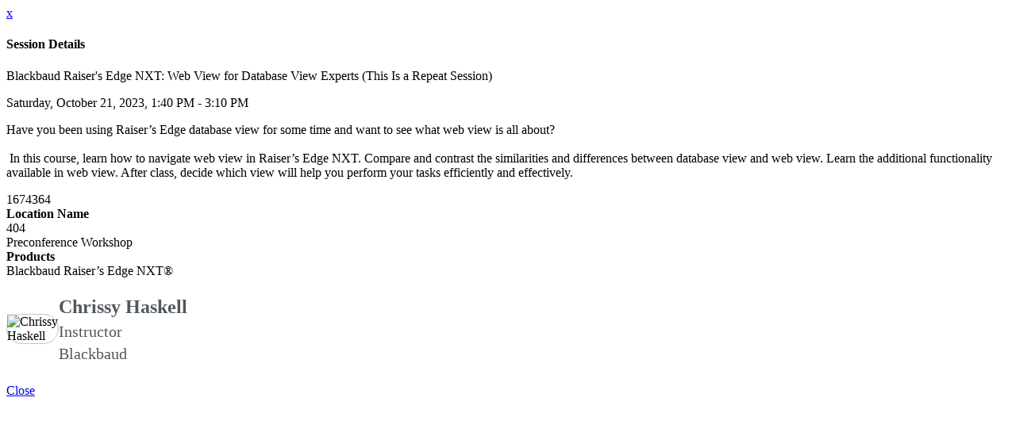

--- FILE ---
content_type: text/html; charset=UTF-8
request_url: https://www.bbconference.com/2023/session/1674364/blackbaud-raiser's-edge-nxt-web-view-for-database-view-experts-this-is-a-repeat-session?utm_source=npengage&utm_medium=post&utm_campaign=bbcon2019&utm_content=speakerseries
body_size: 48795
content:
<!DOCTYPE html>
<html lang="en">
<head>
    <meta charset="UTF-8" />
    <meta name="viewport" content="width=device-width, initial-scale=1.0">
    <meta name="csrf-param" content="_csrf">
<meta name="csrf-token" content="N0brfCm9IUg3uFp1AK0NgaX-8hQYEwzFRDt6SJfjZul8D7tNGtNiHgXQNDtIyUTe9bGwf3xKT4khchwd85sjhg==">
    <title>Session Details: bbcon 2023</title>
    <meta name="robots" content="noindex">
<meta name="referrer" content="origin">
<meta property="og:type" content="website">
<meta property="og:url" content="https://www.bbconference.com/2023/session/1674364/blackbaud-raiser&#039;s-edge-nxt-web-view-for-database-view-experts-this-is-a-repeat-session?utm_source=npengage&amp;utm_medium=post&amp;utm_campaign=bbcon2019&amp;utm_content=speakerseries">
<meta property="twitter:card" content="summary">
<meta property="twitter:title" content="Session Details">
<meta http-equiv="X-UA-Compatible" content="IE=Edge"><script type="text/javascript">(window.NREUM||(NREUM={})).init={privacy:{cookies_enabled:true},ajax:{deny_list:["bam.eu01.nr-data.net"]},session_trace:{sampling_rate:10.0,mode:"FIXED_RATE",enabled:true,error_sampling_rate:100.0},feature_flags:["soft_nav"],performance:{capture_marks:false,capture_detail:false,capture_measures:true},distributed_tracing:{enabled:true}};(window.NREUM||(NREUM={})).loader_config={agentID:"184600148",accountID:"3136808",trustKey:"3136808",xpid:"VwcEV15TABABXFVXDggOXlE=",licenseKey:"NRJS-e5440ff4a5c913130a9",applicationID:"184599985",browserID:"184600148"};;/*! For license information please see nr-loader-spa-1.308.0.min.js.LICENSE.txt */
(()=>{var e,t,r={384:(e,t,r)=>{"use strict";r.d(t,{NT:()=>a,US:()=>u,Zm:()=>o,bQ:()=>d,dV:()=>c,pV:()=>l});var n=r(6154),i=r(1863),s=r(1910);const a={beacon:"bam.nr-data.net",errorBeacon:"bam.nr-data.net"};function o(){return n.gm.NREUM||(n.gm.NREUM={}),void 0===n.gm.newrelic&&(n.gm.newrelic=n.gm.NREUM),n.gm.NREUM}function c(){let e=o();return e.o||(e.o={ST:n.gm.setTimeout,SI:n.gm.setImmediate||n.gm.setInterval,CT:n.gm.clearTimeout,XHR:n.gm.XMLHttpRequest,REQ:n.gm.Request,EV:n.gm.Event,PR:n.gm.Promise,MO:n.gm.MutationObserver,FETCH:n.gm.fetch,WS:n.gm.WebSocket},(0,s.i)(...Object.values(e.o))),e}function d(e,t){let r=o();r.initializedAgents??={},t.initializedAt={ms:(0,i.t)(),date:new Date},r.initializedAgents[e]=t}function u(e,t){o()[e]=t}function l(){return function(){let e=o();const t=e.info||{};e.info={beacon:a.beacon,errorBeacon:a.errorBeacon,...t}}(),function(){let e=o();const t=e.init||{};e.init={...t}}(),c(),function(){let e=o();const t=e.loader_config||{};e.loader_config={...t}}(),o()}},782:(e,t,r)=>{"use strict";r.d(t,{T:()=>n});const n=r(860).K7.pageViewTiming},860:(e,t,r)=>{"use strict";r.d(t,{$J:()=>u,K7:()=>c,P3:()=>d,XX:()=>i,Yy:()=>o,df:()=>s,qY:()=>n,v4:()=>a});const n="events",i="jserrors",s="browser/blobs",a="rum",o="browser/logs",c={ajax:"ajax",genericEvents:"generic_events",jserrors:i,logging:"logging",metrics:"metrics",pageAction:"page_action",pageViewEvent:"page_view_event",pageViewTiming:"page_view_timing",sessionReplay:"session_replay",sessionTrace:"session_trace",softNav:"soft_navigations",spa:"spa"},d={[c.pageViewEvent]:1,[c.pageViewTiming]:2,[c.metrics]:3,[c.jserrors]:4,[c.spa]:5,[c.ajax]:6,[c.sessionTrace]:7,[c.softNav]:8,[c.sessionReplay]:9,[c.logging]:10,[c.genericEvents]:11},u={[c.pageViewEvent]:a,[c.pageViewTiming]:n,[c.ajax]:n,[c.spa]:n,[c.softNav]:n,[c.metrics]:i,[c.jserrors]:i,[c.sessionTrace]:s,[c.sessionReplay]:s,[c.logging]:o,[c.genericEvents]:"ins"}},944:(e,t,r)=>{"use strict";r.d(t,{R:()=>i});var n=r(3241);function i(e,t){"function"==typeof console.debug&&(console.debug("New Relic Warning: https://github.com/newrelic/newrelic-browser-agent/blob/main/docs/warning-codes.md#".concat(e),t),(0,n.W)({agentIdentifier:null,drained:null,type:"data",name:"warn",feature:"warn",data:{code:e,secondary:t}}))}},993:(e,t,r)=>{"use strict";r.d(t,{A$:()=>s,ET:()=>a,TZ:()=>o,p_:()=>i});var n=r(860);const i={ERROR:"ERROR",WARN:"WARN",INFO:"INFO",DEBUG:"DEBUG",TRACE:"TRACE"},s={OFF:0,ERROR:1,WARN:2,INFO:3,DEBUG:4,TRACE:5},a="log",o=n.K7.logging},1541:(e,t,r)=>{"use strict";r.d(t,{U:()=>i,f:()=>n});const n={MFE:"MFE",BA:"BA"};function i(e,t){if(2!==t?.harvestEndpointVersion)return{};const r=t.agentRef.runtime.appMetadata.agents[0].entityGuid;return e?{"source.id":e.id,"source.name":e.name,"source.type":e.type,"parent.id":e.parent?.id||r,"parent.type":e.parent?.type||n.BA}:{"entity.guid":r,appId:t.agentRef.info.applicationID}}},1687:(e,t,r)=>{"use strict";r.d(t,{Ak:()=>d,Ze:()=>h,x3:()=>u});var n=r(3241),i=r(7836),s=r(3606),a=r(860),o=r(2646);const c={};function d(e,t){const r={staged:!1,priority:a.P3[t]||0};l(e),c[e].get(t)||c[e].set(t,r)}function u(e,t){e&&c[e]&&(c[e].get(t)&&c[e].delete(t),p(e,t,!1),c[e].size&&f(e))}function l(e){if(!e)throw new Error("agentIdentifier required");c[e]||(c[e]=new Map)}function h(e="",t="feature",r=!1){if(l(e),!e||!c[e].get(t)||r)return p(e,t);c[e].get(t).staged=!0,f(e)}function f(e){const t=Array.from(c[e]);t.every(([e,t])=>t.staged)&&(t.sort((e,t)=>e[1].priority-t[1].priority),t.forEach(([t])=>{c[e].delete(t),p(e,t)}))}function p(e,t,r=!0){const a=e?i.ee.get(e):i.ee,c=s.i.handlers;if(!a.aborted&&a.backlog&&c){if((0,n.W)({agentIdentifier:e,type:"lifecycle",name:"drain",feature:t}),r){const e=a.backlog[t],r=c[t];if(r){for(let t=0;e&&t<e.length;++t)g(e[t],r);Object.entries(r).forEach(([e,t])=>{Object.values(t||{}).forEach(t=>{t[0]?.on&&t[0]?.context()instanceof o.y&&t[0].on(e,t[1])})})}}a.isolatedBacklog||delete c[t],a.backlog[t]=null,a.emit("drain-"+t,[])}}function g(e,t){var r=e[1];Object.values(t[r]||{}).forEach(t=>{var r=e[0];if(t[0]===r){var n=t[1],i=e[3],s=e[2];n.apply(i,s)}})}},1738:(e,t,r)=>{"use strict";r.d(t,{U:()=>f,Y:()=>h});var n=r(3241),i=r(9908),s=r(1863),a=r(944),o=r(5701),c=r(3969),d=r(8362),u=r(860),l=r(4261);function h(e,t,r,s){const h=s||r;!h||h[e]&&h[e]!==d.d.prototype[e]||(h[e]=function(){(0,i.p)(c.xV,["API/"+e+"/called"],void 0,u.K7.metrics,r.ee),(0,n.W)({agentIdentifier:r.agentIdentifier,drained:!!o.B?.[r.agentIdentifier],type:"data",name:"api",feature:l.Pl+e,data:{}});try{return t.apply(this,arguments)}catch(e){(0,a.R)(23,e)}})}function f(e,t,r,n,a){const o=e.info;null===r?delete o.jsAttributes[t]:o.jsAttributes[t]=r,(a||null===r)&&(0,i.p)(l.Pl+n,[(0,s.t)(),t,r],void 0,"session",e.ee)}},1741:(e,t,r)=>{"use strict";r.d(t,{W:()=>s});var n=r(944),i=r(4261);class s{#e(e,...t){if(this[e]!==s.prototype[e])return this[e](...t);(0,n.R)(35,e)}addPageAction(e,t){return this.#e(i.hG,e,t)}register(e){return this.#e(i.eY,e)}recordCustomEvent(e,t){return this.#e(i.fF,e,t)}setPageViewName(e,t){return this.#e(i.Fw,e,t)}setCustomAttribute(e,t,r){return this.#e(i.cD,e,t,r)}noticeError(e,t){return this.#e(i.o5,e,t)}setUserId(e,t=!1){return this.#e(i.Dl,e,t)}setApplicationVersion(e){return this.#e(i.nb,e)}setErrorHandler(e){return this.#e(i.bt,e)}addRelease(e,t){return this.#e(i.k6,e,t)}log(e,t){return this.#e(i.$9,e,t)}start(){return this.#e(i.d3)}finished(e){return this.#e(i.BL,e)}recordReplay(){return this.#e(i.CH)}pauseReplay(){return this.#e(i.Tb)}addToTrace(e){return this.#e(i.U2,e)}setCurrentRouteName(e){return this.#e(i.PA,e)}interaction(e){return this.#e(i.dT,e)}wrapLogger(e,t,r){return this.#e(i.Wb,e,t,r)}measure(e,t){return this.#e(i.V1,e,t)}consent(e){return this.#e(i.Pv,e)}}},1863:(e,t,r)=>{"use strict";function n(){return Math.floor(performance.now())}r.d(t,{t:()=>n})},1910:(e,t,r)=>{"use strict";r.d(t,{i:()=>s});var n=r(944);const i=new Map;function s(...e){return e.every(e=>{if(i.has(e))return i.get(e);const t="function"==typeof e?e.toString():"",r=t.includes("[native code]"),s=t.includes("nrWrapper");return r||s||(0,n.R)(64,e?.name||t),i.set(e,r),r})}},2555:(e,t,r)=>{"use strict";r.d(t,{D:()=>o,f:()=>a});var n=r(384),i=r(8122);const s={beacon:n.NT.beacon,errorBeacon:n.NT.errorBeacon,licenseKey:void 0,applicationID:void 0,sa:void 0,queueTime:void 0,applicationTime:void 0,ttGuid:void 0,user:void 0,account:void 0,product:void 0,extra:void 0,jsAttributes:{},userAttributes:void 0,atts:void 0,transactionName:void 0,tNamePlain:void 0};function a(e){try{return!!e.licenseKey&&!!e.errorBeacon&&!!e.applicationID}catch(e){return!1}}const o=e=>(0,i.a)(e,s)},2614:(e,t,r)=>{"use strict";r.d(t,{BB:()=>a,H3:()=>n,g:()=>d,iL:()=>c,tS:()=>o,uh:()=>i,wk:()=>s});const n="NRBA",i="SESSION",s=144e5,a=18e5,o={STARTED:"session-started",PAUSE:"session-pause",RESET:"session-reset",RESUME:"session-resume",UPDATE:"session-update"},c={SAME_TAB:"same-tab",CROSS_TAB:"cross-tab"},d={OFF:0,FULL:1,ERROR:2}},2646:(e,t,r)=>{"use strict";r.d(t,{y:()=>n});class n{constructor(e){this.contextId=e}}},2843:(e,t,r)=>{"use strict";r.d(t,{G:()=>s,u:()=>i});var n=r(3878);function i(e,t=!1,r,i){(0,n.DD)("visibilitychange",function(){if(t)return void("hidden"===document.visibilityState&&e());e(document.visibilityState)},r,i)}function s(e,t,r){(0,n.sp)("pagehide",e,t,r)}},3241:(e,t,r)=>{"use strict";r.d(t,{W:()=>s});var n=r(6154);const i="newrelic";function s(e={}){try{n.gm.dispatchEvent(new CustomEvent(i,{detail:e}))}catch(e){}}},3304:(e,t,r)=>{"use strict";r.d(t,{A:()=>s});var n=r(7836);const i=()=>{const e=new WeakSet;return(t,r)=>{if("object"==typeof r&&null!==r){if(e.has(r))return;e.add(r)}return r}};function s(e){try{return JSON.stringify(e,i())??""}catch(e){try{n.ee.emit("internal-error",[e])}catch(e){}return""}}},3333:(e,t,r)=>{"use strict";r.d(t,{$v:()=>u,TZ:()=>n,Xh:()=>c,Zp:()=>i,kd:()=>d,mq:()=>o,nf:()=>a,qN:()=>s});const n=r(860).K7.genericEvents,i=["auxclick","click","copy","keydown","paste","scrollend"],s=["focus","blur"],a=4,o=1e3,c=2e3,d=["PageAction","UserAction","BrowserPerformance"],u={RESOURCES:"experimental.resources",REGISTER:"register"}},3434:(e,t,r)=>{"use strict";r.d(t,{Jt:()=>s,YM:()=>d});var n=r(7836),i=r(5607);const s="nr@original:".concat(i.W),a=50;var o=Object.prototype.hasOwnProperty,c=!1;function d(e,t){return e||(e=n.ee),r.inPlace=function(e,t,n,i,s){n||(n="");const a="-"===n.charAt(0);for(let o=0;o<t.length;o++){const c=t[o],d=e[c];l(d)||(e[c]=r(d,a?c+n:n,i,c,s))}},r.flag=s,r;function r(t,r,n,c,d){return l(t)?t:(r||(r=""),nrWrapper[s]=t,function(e,t,r){if(Object.defineProperty&&Object.keys)try{return Object.keys(e).forEach(function(r){Object.defineProperty(t,r,{get:function(){return e[r]},set:function(t){return e[r]=t,t}})}),t}catch(e){u([e],r)}for(var n in e)o.call(e,n)&&(t[n]=e[n])}(t,nrWrapper,e),nrWrapper);function nrWrapper(){var s,o,l,h;let f;try{o=this,s=[...arguments],l="function"==typeof n?n(s,o):n||{}}catch(t){u([t,"",[s,o,c],l],e)}i(r+"start",[s,o,c],l,d);const p=performance.now();let g;try{return h=t.apply(o,s),g=performance.now(),h}catch(e){throw g=performance.now(),i(r+"err",[s,o,e],l,d),f=e,f}finally{const e=g-p,t={start:p,end:g,duration:e,isLongTask:e>=a,methodName:c,thrownError:f};t.isLongTask&&i("long-task",[t,o],l,d),i(r+"end",[s,o,h],l,d)}}}function i(r,n,i,s){if(!c||t){var a=c;c=!0;try{e.emit(r,n,i,t,s)}catch(t){u([t,r,n,i],e)}c=a}}}function u(e,t){t||(t=n.ee);try{t.emit("internal-error",e)}catch(e){}}function l(e){return!(e&&"function"==typeof e&&e.apply&&!e[s])}},3606:(e,t,r)=>{"use strict";r.d(t,{i:()=>s});var n=r(9908);s.on=a;var i=s.handlers={};function s(e,t,r,s){a(s||n.d,i,e,t,r)}function a(e,t,r,i,s){s||(s="feature"),e||(e=n.d);var a=t[s]=t[s]||{};(a[r]=a[r]||[]).push([e,i])}},3738:(e,t,r)=>{"use strict";r.d(t,{He:()=>i,Kp:()=>o,Lc:()=>d,Rz:()=>u,TZ:()=>n,bD:()=>s,d3:()=>a,jx:()=>l,sl:()=>h,uP:()=>c});const n=r(860).K7.sessionTrace,i="bstResource",s="resource",a="-start",o="-end",c="fn"+a,d="fn"+o,u="pushState",l=1e3,h=3e4},3785:(e,t,r)=>{"use strict";r.d(t,{R:()=>c,b:()=>d});var n=r(9908),i=r(1863),s=r(860),a=r(3969),o=r(993);function c(e,t,r={},c=o.p_.INFO,d=!0,u,l=(0,i.t)()){(0,n.p)(a.xV,["API/logging/".concat(c.toLowerCase(),"/called")],void 0,s.K7.metrics,e),(0,n.p)(o.ET,[l,t,r,c,d,u],void 0,s.K7.logging,e)}function d(e){return"string"==typeof e&&Object.values(o.p_).some(t=>t===e.toUpperCase().trim())}},3878:(e,t,r)=>{"use strict";function n(e,t){return{capture:e,passive:!1,signal:t}}function i(e,t,r=!1,i){window.addEventListener(e,t,n(r,i))}function s(e,t,r=!1,i){document.addEventListener(e,t,n(r,i))}r.d(t,{DD:()=>s,jT:()=>n,sp:()=>i})},3962:(e,t,r)=>{"use strict";r.d(t,{AM:()=>a,O2:()=>l,OV:()=>s,Qu:()=>h,TZ:()=>c,ih:()=>f,pP:()=>o,t1:()=>u,tC:()=>i,wD:()=>d});var n=r(860);const i=["click","keydown","submit"],s="popstate",a="api",o="initialPageLoad",c=n.K7.softNav,d=5e3,u=500,l={INITIAL_PAGE_LOAD:"",ROUTE_CHANGE:1,UNSPECIFIED:2},h={INTERACTION:1,AJAX:2,CUSTOM_END:3,CUSTOM_TRACER:4},f={IP:"in progress",PF:"pending finish",FIN:"finished",CAN:"cancelled"}},3969:(e,t,r)=>{"use strict";r.d(t,{TZ:()=>n,XG:()=>o,rs:()=>i,xV:()=>a,z_:()=>s});const n=r(860).K7.metrics,i="sm",s="cm",a="storeSupportabilityMetrics",o="storeEventMetrics"},4234:(e,t,r)=>{"use strict";r.d(t,{W:()=>s});var n=r(7836),i=r(1687);class s{constructor(e,t){this.agentIdentifier=e,this.ee=n.ee.get(e),this.featureName=t,this.blocked=!1}deregisterDrain(){(0,i.x3)(this.agentIdentifier,this.featureName)}}},4261:(e,t,r)=>{"use strict";r.d(t,{$9:()=>u,BL:()=>c,CH:()=>p,Dl:()=>R,Fw:()=>w,PA:()=>v,Pl:()=>n,Pv:()=>A,Tb:()=>h,U2:()=>a,V1:()=>E,Wb:()=>T,bt:()=>y,cD:()=>b,d3:()=>x,dT:()=>d,eY:()=>g,fF:()=>f,hG:()=>s,hw:()=>i,k6:()=>o,nb:()=>m,o5:()=>l});const n="api-",i=n+"ixn-",s="addPageAction",a="addToTrace",o="addRelease",c="finished",d="interaction",u="log",l="noticeError",h="pauseReplay",f="recordCustomEvent",p="recordReplay",g="register",m="setApplicationVersion",v="setCurrentRouteName",b="setCustomAttribute",y="setErrorHandler",w="setPageViewName",R="setUserId",x="start",T="wrapLogger",E="measure",A="consent"},5205:(e,t,r)=>{"use strict";r.d(t,{j:()=>S});var n=r(384),i=r(1741);var s=r(2555),a=r(3333);const o=e=>{if(!e||"string"!=typeof e)return!1;try{document.createDocumentFragment().querySelector(e)}catch{return!1}return!0};var c=r(2614),d=r(944),u=r(8122);const l="[data-nr-mask]",h=e=>(0,u.a)(e,(()=>{const e={feature_flags:[],experimental:{allow_registered_children:!1,resources:!1},mask_selector:"*",block_selector:"[data-nr-block]",mask_input_options:{color:!1,date:!1,"datetime-local":!1,email:!1,month:!1,number:!1,range:!1,search:!1,tel:!1,text:!1,time:!1,url:!1,week:!1,textarea:!1,select:!1,password:!0}};return{ajax:{deny_list:void 0,block_internal:!0,enabled:!0,autoStart:!0},api:{get allow_registered_children(){return e.feature_flags.includes(a.$v.REGISTER)||e.experimental.allow_registered_children},set allow_registered_children(t){e.experimental.allow_registered_children=t},duplicate_registered_data:!1},browser_consent_mode:{enabled:!1},distributed_tracing:{enabled:void 0,exclude_newrelic_header:void 0,cors_use_newrelic_header:void 0,cors_use_tracecontext_headers:void 0,allowed_origins:void 0},get feature_flags(){return e.feature_flags},set feature_flags(t){e.feature_flags=t},generic_events:{enabled:!0,autoStart:!0},harvest:{interval:30},jserrors:{enabled:!0,autoStart:!0},logging:{enabled:!0,autoStart:!0},metrics:{enabled:!0,autoStart:!0},obfuscate:void 0,page_action:{enabled:!0},page_view_event:{enabled:!0,autoStart:!0},page_view_timing:{enabled:!0,autoStart:!0},performance:{capture_marks:!1,capture_measures:!1,capture_detail:!0,resources:{get enabled(){return e.feature_flags.includes(a.$v.RESOURCES)||e.experimental.resources},set enabled(t){e.experimental.resources=t},asset_types:[],first_party_domains:[],ignore_newrelic:!0}},privacy:{cookies_enabled:!0},proxy:{assets:void 0,beacon:void 0},session:{expiresMs:c.wk,inactiveMs:c.BB},session_replay:{autoStart:!0,enabled:!1,preload:!1,sampling_rate:10,error_sampling_rate:100,collect_fonts:!1,inline_images:!1,fix_stylesheets:!0,mask_all_inputs:!0,get mask_text_selector(){return e.mask_selector},set mask_text_selector(t){o(t)?e.mask_selector="".concat(t,",").concat(l):""===t||null===t?e.mask_selector=l:(0,d.R)(5,t)},get block_class(){return"nr-block"},get ignore_class(){return"nr-ignore"},get mask_text_class(){return"nr-mask"},get block_selector(){return e.block_selector},set block_selector(t){o(t)?e.block_selector+=",".concat(t):""!==t&&(0,d.R)(6,t)},get mask_input_options(){return e.mask_input_options},set mask_input_options(t){t&&"object"==typeof t?e.mask_input_options={...t,password:!0}:(0,d.R)(7,t)}},session_trace:{enabled:!0,autoStart:!0},soft_navigations:{enabled:!0,autoStart:!0},spa:{enabled:!0,autoStart:!0},ssl:void 0,user_actions:{enabled:!0,elementAttributes:["id","className","tagName","type"]}}})());var f=r(6154),p=r(9324);let g=0;const m={buildEnv:p.F3,distMethod:p.Xs,version:p.xv,originTime:f.WN},v={consented:!1},b={appMetadata:{},get consented(){return this.session?.state?.consent||v.consented},set consented(e){v.consented=e},customTransaction:void 0,denyList:void 0,disabled:!1,harvester:void 0,isolatedBacklog:!1,isRecording:!1,loaderType:void 0,maxBytes:3e4,obfuscator:void 0,onerror:void 0,ptid:void 0,releaseIds:{},session:void 0,timeKeeper:void 0,registeredEntities:[],jsAttributesMetadata:{bytes:0},get harvestCount(){return++g}},y=e=>{const t=(0,u.a)(e,b),r=Object.keys(m).reduce((e,t)=>(e[t]={value:m[t],writable:!1,configurable:!0,enumerable:!0},e),{});return Object.defineProperties(t,r)};var w=r(5701);const R=e=>{const t=e.startsWith("http");e+="/",r.p=t?e:"https://"+e};var x=r(7836),T=r(3241);const E={accountID:void 0,trustKey:void 0,agentID:void 0,licenseKey:void 0,applicationID:void 0,xpid:void 0},A=e=>(0,u.a)(e,E),_=new Set;function S(e,t={},r,a){let{init:o,info:c,loader_config:d,runtime:u={},exposed:l=!0}=t;if(!c){const e=(0,n.pV)();o=e.init,c=e.info,d=e.loader_config}e.init=h(o||{}),e.loader_config=A(d||{}),c.jsAttributes??={},f.bv&&(c.jsAttributes.isWorker=!0),e.info=(0,s.D)(c);const p=e.init,g=[c.beacon,c.errorBeacon];_.has(e.agentIdentifier)||(p.proxy.assets&&(R(p.proxy.assets),g.push(p.proxy.assets)),p.proxy.beacon&&g.push(p.proxy.beacon),e.beacons=[...g],function(e){const t=(0,n.pV)();Object.getOwnPropertyNames(i.W.prototype).forEach(r=>{const n=i.W.prototype[r];if("function"!=typeof n||"constructor"===n)return;let s=t[r];e[r]&&!1!==e.exposed&&"micro-agent"!==e.runtime?.loaderType&&(t[r]=(...t)=>{const n=e[r](...t);return s?s(...t):n})})}(e),(0,n.US)("activatedFeatures",w.B)),u.denyList=[...p.ajax.deny_list||[],...p.ajax.block_internal?g:[]],u.ptid=e.agentIdentifier,u.loaderType=r,e.runtime=y(u),_.has(e.agentIdentifier)||(e.ee=x.ee.get(e.agentIdentifier),e.exposed=l,(0,T.W)({agentIdentifier:e.agentIdentifier,drained:!!w.B?.[e.agentIdentifier],type:"lifecycle",name:"initialize",feature:void 0,data:e.config})),_.add(e.agentIdentifier)}},5270:(e,t,r)=>{"use strict";r.d(t,{Aw:()=>a,SR:()=>s,rF:()=>o});var n=r(384),i=r(7767);function s(e){return!!(0,n.dV)().o.MO&&(0,i.V)(e)&&!0===e?.session_trace.enabled}function a(e){return!0===e?.session_replay.preload&&s(e)}function o(e,t){try{if("string"==typeof t?.type){if("password"===t.type.toLowerCase())return"*".repeat(e?.length||0);if(void 0!==t?.dataset?.nrUnmask||t?.classList?.contains("nr-unmask"))return e}}catch(e){}return"string"==typeof e?e.replace(/[\S]/g,"*"):"*".repeat(e?.length||0)}},5289:(e,t,r)=>{"use strict";r.d(t,{GG:()=>a,Qr:()=>c,sB:()=>o});var n=r(3878),i=r(6389);function s(){return"undefined"==typeof document||"complete"===document.readyState}function a(e,t){if(s())return e();const r=(0,i.J)(e),a=setInterval(()=>{s()&&(clearInterval(a),r())},500);(0,n.sp)("load",r,t)}function o(e){if(s())return e();(0,n.DD)("DOMContentLoaded",e)}function c(e){if(s())return e();(0,n.sp)("popstate",e)}},5607:(e,t,r)=>{"use strict";r.d(t,{W:()=>n});const n=(0,r(9566).bz)()},5701:(e,t,r)=>{"use strict";r.d(t,{B:()=>s,t:()=>a});var n=r(3241);const i=new Set,s={};function a(e,t){const r=t.agentIdentifier;s[r]??={},e&&"object"==typeof e&&(i.has(r)||(t.ee.emit("rumresp",[e]),s[r]=e,i.add(r),(0,n.W)({agentIdentifier:r,loaded:!0,drained:!0,type:"lifecycle",name:"load",feature:void 0,data:e})))}},6154:(e,t,r)=>{"use strict";r.d(t,{OF:()=>d,RI:()=>i,WN:()=>h,bv:()=>s,eN:()=>f,gm:()=>a,lR:()=>l,m:()=>c,mw:()=>o,sb:()=>u});var n=r(1863);const i="undefined"!=typeof window&&!!window.document,s="undefined"!=typeof WorkerGlobalScope&&("undefined"!=typeof self&&self instanceof WorkerGlobalScope&&self.navigator instanceof WorkerNavigator||"undefined"!=typeof globalThis&&globalThis instanceof WorkerGlobalScope&&globalThis.navigator instanceof WorkerNavigator),a=i?window:"undefined"!=typeof WorkerGlobalScope&&("undefined"!=typeof self&&self instanceof WorkerGlobalScope&&self||"undefined"!=typeof globalThis&&globalThis instanceof WorkerGlobalScope&&globalThis),o=Boolean("hidden"===a?.document?.visibilityState),c=""+a?.location,d=/iPad|iPhone|iPod/.test(a.navigator?.userAgent),u=d&&"undefined"==typeof SharedWorker,l=(()=>{const e=a.navigator?.userAgent?.match(/Firefox[/\s](\d+\.\d+)/);return Array.isArray(e)&&e.length>=2?+e[1]:0})(),h=Date.now()-(0,n.t)(),f=()=>"undefined"!=typeof PerformanceNavigationTiming&&a?.performance?.getEntriesByType("navigation")?.[0]?.responseStart},6344:(e,t,r)=>{"use strict";r.d(t,{BB:()=>u,Qb:()=>l,TZ:()=>i,Ug:()=>a,Vh:()=>s,_s:()=>o,bc:()=>d,yP:()=>c});var n=r(2614);const i=r(860).K7.sessionReplay,s="errorDuringReplay",a=.12,o={DomContentLoaded:0,Load:1,FullSnapshot:2,IncrementalSnapshot:3,Meta:4,Custom:5},c={[n.g.ERROR]:15e3,[n.g.FULL]:3e5,[n.g.OFF]:0},d={RESET:{message:"Session was reset",sm:"Reset"},IMPORT:{message:"Recorder failed to import",sm:"Import"},TOO_MANY:{message:"429: Too Many Requests",sm:"Too-Many"},TOO_BIG:{message:"Payload was too large",sm:"Too-Big"},CROSS_TAB:{message:"Session Entity was set to OFF on another tab",sm:"Cross-Tab"},ENTITLEMENTS:{message:"Session Replay is not allowed and will not be started",sm:"Entitlement"}},u=5e3,l={API:"api",RESUME:"resume",SWITCH_TO_FULL:"switchToFull",INITIALIZE:"initialize",PRELOAD:"preload"}},6389:(e,t,r)=>{"use strict";function n(e,t=500,r={}){const n=r?.leading||!1;let i;return(...r)=>{n&&void 0===i&&(e.apply(this,r),i=setTimeout(()=>{i=clearTimeout(i)},t)),n||(clearTimeout(i),i=setTimeout(()=>{e.apply(this,r)},t))}}function i(e){let t=!1;return(...r)=>{t||(t=!0,e.apply(this,r))}}r.d(t,{J:()=>i,s:()=>n})},6630:(e,t,r)=>{"use strict";r.d(t,{T:()=>n});const n=r(860).K7.pageViewEvent},6774:(e,t,r)=>{"use strict";r.d(t,{T:()=>n});const n=r(860).K7.jserrors},7295:(e,t,r)=>{"use strict";r.d(t,{Xv:()=>a,gX:()=>i,iW:()=>s});var n=[];function i(e){if(!e||s(e))return!1;if(0===n.length)return!0;if("*"===n[0].hostname)return!1;for(var t=0;t<n.length;t++){var r=n[t];if(r.hostname.test(e.hostname)&&r.pathname.test(e.pathname))return!1}return!0}function s(e){return void 0===e.hostname}function a(e){if(n=[],e&&e.length)for(var t=0;t<e.length;t++){let r=e[t];if(!r)continue;if("*"===r)return void(n=[{hostname:"*"}]);0===r.indexOf("http://")?r=r.substring(7):0===r.indexOf("https://")&&(r=r.substring(8));const i=r.indexOf("/");let s,a;i>0?(s=r.substring(0,i),a=r.substring(i)):(s=r,a="*");let[c]=s.split(":");n.push({hostname:o(c),pathname:o(a,!0)})}}function o(e,t=!1){const r=e.replace(/[.+?^${}()|[\]\\]/g,e=>"\\"+e).replace(/\*/g,".*?");return new RegExp((t?"^":"")+r+"$")}},7485:(e,t,r)=>{"use strict";r.d(t,{D:()=>i});var n=r(6154);function i(e){if(0===(e||"").indexOf("data:"))return{protocol:"data"};try{const t=new URL(e,location.href),r={port:t.port,hostname:t.hostname,pathname:t.pathname,search:t.search,protocol:t.protocol.slice(0,t.protocol.indexOf(":")),sameOrigin:t.protocol===n.gm?.location?.protocol&&t.host===n.gm?.location?.host};return r.port&&""!==r.port||("http:"===t.protocol&&(r.port="80"),"https:"===t.protocol&&(r.port="443")),r.pathname&&""!==r.pathname?r.pathname.startsWith("/")||(r.pathname="/".concat(r.pathname)):r.pathname="/",r}catch(e){return{}}}},7699:(e,t,r)=>{"use strict";r.d(t,{It:()=>s,KC:()=>o,No:()=>i,qh:()=>a});var n=r(860);const i=16e3,s=1e6,a="SESSION_ERROR",o={[n.K7.logging]:!0,[n.K7.genericEvents]:!1,[n.K7.jserrors]:!1,[n.K7.ajax]:!1}},7767:(e,t,r)=>{"use strict";r.d(t,{V:()=>i});var n=r(6154);const i=e=>n.RI&&!0===e?.privacy.cookies_enabled},7836:(e,t,r)=>{"use strict";r.d(t,{P:()=>o,ee:()=>c});var n=r(384),i=r(8990),s=r(2646),a=r(5607);const o="nr@context:".concat(a.W),c=function e(t,r){var n={},a={},u={},l=!1;try{l=16===r.length&&d.initializedAgents?.[r]?.runtime.isolatedBacklog}catch(e){}var h={on:p,addEventListener:p,removeEventListener:function(e,t){var r=n[e];if(!r)return;for(var i=0;i<r.length;i++)r[i]===t&&r.splice(i,1)},emit:function(e,r,n,i,s){!1!==s&&(s=!0);if(c.aborted&&!i)return;t&&s&&t.emit(e,r,n);var o=f(n);g(e).forEach(e=>{e.apply(o,r)});var d=v()[a[e]];d&&d.push([h,e,r,o]);return o},get:m,listeners:g,context:f,buffer:function(e,t){const r=v();if(t=t||"feature",h.aborted)return;Object.entries(e||{}).forEach(([e,n])=>{a[n]=t,t in r||(r[t]=[])})},abort:function(){h._aborted=!0,Object.keys(h.backlog).forEach(e=>{delete h.backlog[e]})},isBuffering:function(e){return!!v()[a[e]]},debugId:r,backlog:l?{}:t&&"object"==typeof t.backlog?t.backlog:{},isolatedBacklog:l};return Object.defineProperty(h,"aborted",{get:()=>{let e=h._aborted||!1;return e||(t&&(e=t.aborted),e)}}),h;function f(e){return e&&e instanceof s.y?e:e?(0,i.I)(e,o,()=>new s.y(o)):new s.y(o)}function p(e,t){n[e]=g(e).concat(t)}function g(e){return n[e]||[]}function m(t){return u[t]=u[t]||e(h,t)}function v(){return h.backlog}}(void 0,"globalEE"),d=(0,n.Zm)();d.ee||(d.ee=c)},8122:(e,t,r)=>{"use strict";r.d(t,{a:()=>i});var n=r(944);function i(e,t){try{if(!e||"object"!=typeof e)return(0,n.R)(3);if(!t||"object"!=typeof t)return(0,n.R)(4);const r=Object.create(Object.getPrototypeOf(t),Object.getOwnPropertyDescriptors(t)),s=0===Object.keys(r).length?e:r;for(let a in s)if(void 0!==e[a])try{if(null===e[a]){r[a]=null;continue}Array.isArray(e[a])&&Array.isArray(t[a])?r[a]=Array.from(new Set([...e[a],...t[a]])):"object"==typeof e[a]&&"object"==typeof t[a]?r[a]=i(e[a],t[a]):r[a]=e[a]}catch(e){r[a]||(0,n.R)(1,e)}return r}catch(e){(0,n.R)(2,e)}}},8139:(e,t,r)=>{"use strict";r.d(t,{u:()=>h});var n=r(7836),i=r(3434),s=r(8990),a=r(6154);const o={},c=a.gm.XMLHttpRequest,d="addEventListener",u="removeEventListener",l="nr@wrapped:".concat(n.P);function h(e){var t=function(e){return(e||n.ee).get("events")}(e);if(o[t.debugId]++)return t;o[t.debugId]=1;var r=(0,i.YM)(t,!0);function h(e){r.inPlace(e,[d,u],"-",p)}function p(e,t){return e[1]}return"getPrototypeOf"in Object&&(a.RI&&f(document,h),c&&f(c.prototype,h),f(a.gm,h)),t.on(d+"-start",function(e,t){var n=e[1];if(null!==n&&("function"==typeof n||"object"==typeof n)&&"newrelic"!==e[0]){var i=(0,s.I)(n,l,function(){var e={object:function(){if("function"!=typeof n.handleEvent)return;return n.handleEvent.apply(n,arguments)},function:n}[typeof n];return e?r(e,"fn-",null,e.name||"anonymous"):n});this.wrapped=e[1]=i}}),t.on(u+"-start",function(e){e[1]=this.wrapped||e[1]}),t}function f(e,t,...r){let n=e;for(;"object"==typeof n&&!Object.prototype.hasOwnProperty.call(n,d);)n=Object.getPrototypeOf(n);n&&t(n,...r)}},8362:(e,t,r)=>{"use strict";r.d(t,{d:()=>s});var n=r(9566),i=r(1741);class s extends i.W{agentIdentifier=(0,n.LA)(16)}},8374:(e,t,r)=>{r.nc=(()=>{try{return document?.currentScript?.nonce}catch(e){}return""})()},8990:(e,t,r)=>{"use strict";r.d(t,{I:()=>i});var n=Object.prototype.hasOwnProperty;function i(e,t,r){if(n.call(e,t))return e[t];var i=r();if(Object.defineProperty&&Object.keys)try{return Object.defineProperty(e,t,{value:i,writable:!0,enumerable:!1}),i}catch(e){}return e[t]=i,i}},9119:(e,t,r)=>{"use strict";r.d(t,{L:()=>s});var n=/([^?#]*)[^#]*(#[^?]*|$).*/,i=/([^?#]*)().*/;function s(e,t){return e?e.replace(t?n:i,"$1$2"):e}},9300:(e,t,r)=>{"use strict";r.d(t,{T:()=>n});const n=r(860).K7.ajax},9324:(e,t,r)=>{"use strict";r.d(t,{AJ:()=>a,F3:()=>i,Xs:()=>s,Yq:()=>o,xv:()=>n});const n="1.308.0",i="PROD",s="CDN",a="@newrelic/rrweb",o="1.0.1"},9566:(e,t,r)=>{"use strict";r.d(t,{LA:()=>o,ZF:()=>c,bz:()=>a,el:()=>d});var n=r(6154);const i="xxxxxxxx-xxxx-4xxx-yxxx-xxxxxxxxxxxx";function s(e,t){return e?15&e[t]:16*Math.random()|0}function a(){const e=n.gm?.crypto||n.gm?.msCrypto;let t,r=0;return e&&e.getRandomValues&&(t=e.getRandomValues(new Uint8Array(30))),i.split("").map(e=>"x"===e?s(t,r++).toString(16):"y"===e?(3&s()|8).toString(16):e).join("")}function o(e){const t=n.gm?.crypto||n.gm?.msCrypto;let r,i=0;t&&t.getRandomValues&&(r=t.getRandomValues(new Uint8Array(e)));const a=[];for(var o=0;o<e;o++)a.push(s(r,i++).toString(16));return a.join("")}function c(){return o(16)}function d(){return o(32)}},9908:(e,t,r)=>{"use strict";r.d(t,{d:()=>n,p:()=>i});var n=r(7836).ee.get("handle");function i(e,t,r,i,s){s?(s.buffer([e],i),s.emit(e,t,r)):(n.buffer([e],i),n.emit(e,t,r))}}},n={};function i(e){var t=n[e];if(void 0!==t)return t.exports;var s=n[e]={exports:{}};return r[e](s,s.exports,i),s.exports}i.m=r,i.d=(e,t)=>{for(var r in t)i.o(t,r)&&!i.o(e,r)&&Object.defineProperty(e,r,{enumerable:!0,get:t[r]})},i.f={},i.e=e=>Promise.all(Object.keys(i.f).reduce((t,r)=>(i.f[r](e,t),t),[])),i.u=e=>({212:"nr-spa-compressor",249:"nr-spa-recorder",478:"nr-spa"}[e]+"-1.308.0.min.js"),i.o=(e,t)=>Object.prototype.hasOwnProperty.call(e,t),e={},t="NRBA-1.308.0.PROD:",i.l=(r,n,s,a)=>{if(e[r])e[r].push(n);else{var o,c;if(void 0!==s)for(var d=document.getElementsByTagName("script"),u=0;u<d.length;u++){var l=d[u];if(l.getAttribute("src")==r||l.getAttribute("data-webpack")==t+s){o=l;break}}if(!o){c=!0;var h={478:"sha512-RSfSVnmHk59T/uIPbdSE0LPeqcEdF4/+XhfJdBuccH5rYMOEZDhFdtnh6X6nJk7hGpzHd9Ujhsy7lZEz/ORYCQ==",249:"sha512-ehJXhmntm85NSqW4MkhfQqmeKFulra3klDyY0OPDUE+sQ3GokHlPh1pmAzuNy//3j4ac6lzIbmXLvGQBMYmrkg==",212:"sha512-B9h4CR46ndKRgMBcK+j67uSR2RCnJfGefU+A7FrgR/k42ovXy5x/MAVFiSvFxuVeEk/pNLgvYGMp1cBSK/G6Fg=="};(o=document.createElement("script")).charset="utf-8",i.nc&&o.setAttribute("nonce",i.nc),o.setAttribute("data-webpack",t+s),o.src=r,0!==o.src.indexOf(window.location.origin+"/")&&(o.crossOrigin="anonymous"),h[a]&&(o.integrity=h[a])}e[r]=[n];var f=(t,n)=>{o.onerror=o.onload=null,clearTimeout(p);var i=e[r];if(delete e[r],o.parentNode&&o.parentNode.removeChild(o),i&&i.forEach(e=>e(n)),t)return t(n)},p=setTimeout(f.bind(null,void 0,{type:"timeout",target:o}),12e4);o.onerror=f.bind(null,o.onerror),o.onload=f.bind(null,o.onload),c&&document.head.appendChild(o)}},i.r=e=>{"undefined"!=typeof Symbol&&Symbol.toStringTag&&Object.defineProperty(e,Symbol.toStringTag,{value:"Module"}),Object.defineProperty(e,"__esModule",{value:!0})},i.p="https://js-agent.newrelic.com/",(()=>{var e={38:0,788:0};i.f.j=(t,r)=>{var n=i.o(e,t)?e[t]:void 0;if(0!==n)if(n)r.push(n[2]);else{var s=new Promise((r,i)=>n=e[t]=[r,i]);r.push(n[2]=s);var a=i.p+i.u(t),o=new Error;i.l(a,r=>{if(i.o(e,t)&&(0!==(n=e[t])&&(e[t]=void 0),n)){var s=r&&("load"===r.type?"missing":r.type),a=r&&r.target&&r.target.src;o.message="Loading chunk "+t+" failed: ("+s+": "+a+")",o.name="ChunkLoadError",o.type=s,o.request=a,n[1](o)}},"chunk-"+t,t)}};var t=(t,r)=>{var n,s,[a,o,c]=r,d=0;if(a.some(t=>0!==e[t])){for(n in o)i.o(o,n)&&(i.m[n]=o[n]);if(c)c(i)}for(t&&t(r);d<a.length;d++)s=a[d],i.o(e,s)&&e[s]&&e[s][0](),e[s]=0},r=self["webpackChunk:NRBA-1.308.0.PROD"]=self["webpackChunk:NRBA-1.308.0.PROD"]||[];r.forEach(t.bind(null,0)),r.push=t.bind(null,r.push.bind(r))})(),(()=>{"use strict";i(8374);var e=i(8362),t=i(860);const r=Object.values(t.K7);var n=i(5205);var s=i(9908),a=i(1863),o=i(4261),c=i(1738);var d=i(1687),u=i(4234),l=i(5289),h=i(6154),f=i(944),p=i(5270),g=i(7767),m=i(6389),v=i(7699);class b extends u.W{constructor(e,t){super(e.agentIdentifier,t),this.agentRef=e,this.abortHandler=void 0,this.featAggregate=void 0,this.loadedSuccessfully=void 0,this.onAggregateImported=new Promise(e=>{this.loadedSuccessfully=e}),this.deferred=Promise.resolve(),!1===e.init[this.featureName].autoStart?this.deferred=new Promise((t,r)=>{this.ee.on("manual-start-all",(0,m.J)(()=>{(0,d.Ak)(e.agentIdentifier,this.featureName),t()}))}):(0,d.Ak)(e.agentIdentifier,t)}importAggregator(e,t,r={}){if(this.featAggregate)return;const n=async()=>{let n;await this.deferred;try{if((0,g.V)(e.init)){const{setupAgentSession:t}=await i.e(478).then(i.bind(i,8766));n=t(e)}}catch(e){(0,f.R)(20,e),this.ee.emit("internal-error",[e]),(0,s.p)(v.qh,[e],void 0,this.featureName,this.ee)}try{if(!this.#t(this.featureName,n,e.init))return(0,d.Ze)(this.agentIdentifier,this.featureName),void this.loadedSuccessfully(!1);const{Aggregate:i}=await t();this.featAggregate=new i(e,r),e.runtime.harvester.initializedAggregates.push(this.featAggregate),this.loadedSuccessfully(!0)}catch(e){(0,f.R)(34,e),this.abortHandler?.(),(0,d.Ze)(this.agentIdentifier,this.featureName,!0),this.loadedSuccessfully(!1),this.ee&&this.ee.abort()}};h.RI?(0,l.GG)(()=>n(),!0):n()}#t(e,r,n){if(this.blocked)return!1;switch(e){case t.K7.sessionReplay:return(0,p.SR)(n)&&!!r;case t.K7.sessionTrace:return!!r;default:return!0}}}var y=i(6630),w=i(2614),R=i(3241);class x extends b{static featureName=y.T;constructor(e){var t;super(e,y.T),this.setupInspectionEvents(e.agentIdentifier),t=e,(0,c.Y)(o.Fw,function(e,r){"string"==typeof e&&("/"!==e.charAt(0)&&(e="/"+e),t.runtime.customTransaction=(r||"http://custom.transaction")+e,(0,s.p)(o.Pl+o.Fw,[(0,a.t)()],void 0,void 0,t.ee))},t),this.importAggregator(e,()=>i.e(478).then(i.bind(i,2467)))}setupInspectionEvents(e){const t=(t,r)=>{t&&(0,R.W)({agentIdentifier:e,timeStamp:t.timeStamp,loaded:"complete"===t.target.readyState,type:"window",name:r,data:t.target.location+""})};(0,l.sB)(e=>{t(e,"DOMContentLoaded")}),(0,l.GG)(e=>{t(e,"load")}),(0,l.Qr)(e=>{t(e,"navigate")}),this.ee.on(w.tS.UPDATE,(t,r)=>{(0,R.W)({agentIdentifier:e,type:"lifecycle",name:"session",data:r})})}}var T=i(384);class E extends e.d{constructor(e){var t;(super(),h.gm)?(this.features={},(0,T.bQ)(this.agentIdentifier,this),this.desiredFeatures=new Set(e.features||[]),this.desiredFeatures.add(x),(0,n.j)(this,e,e.loaderType||"agent"),t=this,(0,c.Y)(o.cD,function(e,r,n=!1){if("string"==typeof e){if(["string","number","boolean"].includes(typeof r)||null===r)return(0,c.U)(t,e,r,o.cD,n);(0,f.R)(40,typeof r)}else(0,f.R)(39,typeof e)},t),function(e){(0,c.Y)(o.Dl,function(t,r=!1){if("string"!=typeof t&&null!==t)return void(0,f.R)(41,typeof t);const n=e.info.jsAttributes["enduser.id"];r&&null!=n&&n!==t?(0,s.p)(o.Pl+"setUserIdAndResetSession",[t],void 0,"session",e.ee):(0,c.U)(e,"enduser.id",t,o.Dl,!0)},e)}(this),function(e){(0,c.Y)(o.nb,function(t){if("string"==typeof t||null===t)return(0,c.U)(e,"application.version",t,o.nb,!1);(0,f.R)(42,typeof t)},e)}(this),function(e){(0,c.Y)(o.d3,function(){e.ee.emit("manual-start-all")},e)}(this),function(e){(0,c.Y)(o.Pv,function(t=!0){if("boolean"==typeof t){if((0,s.p)(o.Pl+o.Pv,[t],void 0,"session",e.ee),e.runtime.consented=t,t){const t=e.features.page_view_event;t.onAggregateImported.then(e=>{const r=t.featAggregate;e&&!r.sentRum&&r.sendRum()})}}else(0,f.R)(65,typeof t)},e)}(this),this.run()):(0,f.R)(21)}get config(){return{info:this.info,init:this.init,loader_config:this.loader_config,runtime:this.runtime}}get api(){return this}run(){try{const e=function(e){const t={};return r.forEach(r=>{t[r]=!!e[r]?.enabled}),t}(this.init),n=[...this.desiredFeatures];n.sort((e,r)=>t.P3[e.featureName]-t.P3[r.featureName]),n.forEach(r=>{if(!e[r.featureName]&&r.featureName!==t.K7.pageViewEvent)return;if(r.featureName===t.K7.spa)return void(0,f.R)(67);const n=function(e){switch(e){case t.K7.ajax:return[t.K7.jserrors];case t.K7.sessionTrace:return[t.K7.ajax,t.K7.pageViewEvent];case t.K7.sessionReplay:return[t.K7.sessionTrace];case t.K7.pageViewTiming:return[t.K7.pageViewEvent];default:return[]}}(r.featureName).filter(e=>!(e in this.features));n.length>0&&(0,f.R)(36,{targetFeature:r.featureName,missingDependencies:n}),this.features[r.featureName]=new r(this)})}catch(e){(0,f.R)(22,e);for(const e in this.features)this.features[e].abortHandler?.();const t=(0,T.Zm)();delete t.initializedAgents[this.agentIdentifier]?.features,delete this.sharedAggregator;return t.ee.get(this.agentIdentifier).abort(),!1}}}var A=i(2843),_=i(782);class S extends b{static featureName=_.T;constructor(e){super(e,_.T),h.RI&&((0,A.u)(()=>(0,s.p)("docHidden",[(0,a.t)()],void 0,_.T,this.ee),!0),(0,A.G)(()=>(0,s.p)("winPagehide",[(0,a.t)()],void 0,_.T,this.ee)),this.importAggregator(e,()=>i.e(478).then(i.bind(i,9917))))}}var O=i(3969);class I extends b{static featureName=O.TZ;constructor(e){super(e,O.TZ),h.RI&&document.addEventListener("securitypolicyviolation",e=>{(0,s.p)(O.xV,["Generic/CSPViolation/Detected"],void 0,this.featureName,this.ee)}),this.importAggregator(e,()=>i.e(478).then(i.bind(i,6555)))}}var N=i(6774),P=i(3878),k=i(3304);class D{constructor(e,t,r,n,i){this.name="UncaughtError",this.message="string"==typeof e?e:(0,k.A)(e),this.sourceURL=t,this.line=r,this.column=n,this.__newrelic=i}}function C(e){return M(e)?e:new D(void 0!==e?.message?e.message:e,e?.filename||e?.sourceURL,e?.lineno||e?.line,e?.colno||e?.col,e?.__newrelic,e?.cause)}function j(e){const t="Unhandled Promise Rejection: ";if(!e?.reason)return;if(M(e.reason)){try{e.reason.message.startsWith(t)||(e.reason.message=t+e.reason.message)}catch(e){}return C(e.reason)}const r=C(e.reason);return(r.message||"").startsWith(t)||(r.message=t+r.message),r}function L(e){if(e.error instanceof SyntaxError&&!/:\d+$/.test(e.error.stack?.trim())){const t=new D(e.message,e.filename,e.lineno,e.colno,e.error.__newrelic,e.cause);return t.name=SyntaxError.name,t}return M(e.error)?e.error:C(e)}function M(e){return e instanceof Error&&!!e.stack}function H(e,r,n,i,o=(0,a.t)()){"string"==typeof e&&(e=new Error(e)),(0,s.p)("err",[e,o,!1,r,n.runtime.isRecording,void 0,i],void 0,t.K7.jserrors,n.ee),(0,s.p)("uaErr",[],void 0,t.K7.genericEvents,n.ee)}var B=i(1541),K=i(993),W=i(3785);function U(e,{customAttributes:t={},level:r=K.p_.INFO}={},n,i,s=(0,a.t)()){(0,W.R)(n.ee,e,t,r,!1,i,s)}function F(e,r,n,i,c=(0,a.t)()){(0,s.p)(o.Pl+o.hG,[c,e,r,i],void 0,t.K7.genericEvents,n.ee)}function V(e,r,n,i,c=(0,a.t)()){const{start:d,end:u,customAttributes:l}=r||{},h={customAttributes:l||{}};if("object"!=typeof h.customAttributes||"string"!=typeof e||0===e.length)return void(0,f.R)(57);const p=(e,t)=>null==e?t:"number"==typeof e?e:e instanceof PerformanceMark?e.startTime:Number.NaN;if(h.start=p(d,0),h.end=p(u,c),Number.isNaN(h.start)||Number.isNaN(h.end))(0,f.R)(57);else{if(h.duration=h.end-h.start,!(h.duration<0))return(0,s.p)(o.Pl+o.V1,[h,e,i],void 0,t.K7.genericEvents,n.ee),h;(0,f.R)(58)}}function G(e,r={},n,i,c=(0,a.t)()){(0,s.p)(o.Pl+o.fF,[c,e,r,i],void 0,t.K7.genericEvents,n.ee)}function z(e){(0,c.Y)(o.eY,function(t){return Y(e,t)},e)}function Y(e,r,n){(0,f.R)(54,"newrelic.register"),r||={},r.type=B.f.MFE,r.licenseKey||=e.info.licenseKey,r.blocked=!1,r.parent=n||{},Array.isArray(r.tags)||(r.tags=[]);const i={};r.tags.forEach(e=>{"name"!==e&&"id"!==e&&(i["source.".concat(e)]=!0)}),r.isolated??=!0;let o=()=>{};const c=e.runtime.registeredEntities;if(!r.isolated){const e=c.find(({metadata:{target:{id:e}}})=>e===r.id&&!r.isolated);if(e)return e}const d=e=>{r.blocked=!0,o=e};function u(e){return"string"==typeof e&&!!e.trim()&&e.trim().length<501||"number"==typeof e}e.init.api.allow_registered_children||d((0,m.J)(()=>(0,f.R)(55))),u(r.id)&&u(r.name)||d((0,m.J)(()=>(0,f.R)(48,r)));const l={addPageAction:(t,n={})=>g(F,[t,{...i,...n},e],r),deregister:()=>{d((0,m.J)(()=>(0,f.R)(68)))},log:(t,n={})=>g(U,[t,{...n,customAttributes:{...i,...n.customAttributes||{}}},e],r),measure:(t,n={})=>g(V,[t,{...n,customAttributes:{...i,...n.customAttributes||{}}},e],r),noticeError:(t,n={})=>g(H,[t,{...i,...n},e],r),register:(t={})=>g(Y,[e,t],l.metadata.target),recordCustomEvent:(t,n={})=>g(G,[t,{...i,...n},e],r),setApplicationVersion:e=>p("application.version",e),setCustomAttribute:(e,t)=>p(e,t),setUserId:e=>p("enduser.id",e),metadata:{customAttributes:i,target:r}},h=()=>(r.blocked&&o(),r.blocked);h()||c.push(l);const p=(e,t)=>{h()||(i[e]=t)},g=(r,n,i)=>{if(h())return;const o=(0,a.t)();(0,s.p)(O.xV,["API/register/".concat(r.name,"/called")],void 0,t.K7.metrics,e.ee);try{if(e.init.api.duplicate_registered_data&&"register"!==r.name){let e=n;if(n[1]instanceof Object){const t={"child.id":i.id,"child.type":i.type};e="customAttributes"in n[1]?[n[0],{...n[1],customAttributes:{...n[1].customAttributes,...t}},...n.slice(2)]:[n[0],{...n[1],...t},...n.slice(2)]}r(...e,void 0,o)}return r(...n,i,o)}catch(e){(0,f.R)(50,e)}};return l}class Z extends b{static featureName=N.T;constructor(e){var t;super(e,N.T),t=e,(0,c.Y)(o.o5,(e,r)=>H(e,r,t),t),function(e){(0,c.Y)(o.bt,function(t){e.runtime.onerror=t},e)}(e),function(e){let t=0;(0,c.Y)(o.k6,function(e,r){++t>10||(this.runtime.releaseIds[e.slice(-200)]=(""+r).slice(-200))},e)}(e),z(e);try{this.removeOnAbort=new AbortController}catch(e){}this.ee.on("internal-error",(t,r)=>{this.abortHandler&&(0,s.p)("ierr",[C(t),(0,a.t)(),!0,{},e.runtime.isRecording,r],void 0,this.featureName,this.ee)}),h.gm.addEventListener("unhandledrejection",t=>{this.abortHandler&&(0,s.p)("err",[j(t),(0,a.t)(),!1,{unhandledPromiseRejection:1},e.runtime.isRecording],void 0,this.featureName,this.ee)},(0,P.jT)(!1,this.removeOnAbort?.signal)),h.gm.addEventListener("error",t=>{this.abortHandler&&(0,s.p)("err",[L(t),(0,a.t)(),!1,{},e.runtime.isRecording],void 0,this.featureName,this.ee)},(0,P.jT)(!1,this.removeOnAbort?.signal)),this.abortHandler=this.#r,this.importAggregator(e,()=>i.e(478).then(i.bind(i,2176)))}#r(){this.removeOnAbort?.abort(),this.abortHandler=void 0}}var q=i(8990);let X=1;function J(e){const t=typeof e;return!e||"object"!==t&&"function"!==t?-1:e===h.gm?0:(0,q.I)(e,"nr@id",function(){return X++})}function Q(e){if("string"==typeof e&&e.length)return e.length;if("object"==typeof e){if("undefined"!=typeof ArrayBuffer&&e instanceof ArrayBuffer&&e.byteLength)return e.byteLength;if("undefined"!=typeof Blob&&e instanceof Blob&&e.size)return e.size;if(!("undefined"!=typeof FormData&&e instanceof FormData))try{return(0,k.A)(e).length}catch(e){return}}}var ee=i(8139),te=i(7836),re=i(3434);const ne={},ie=["open","send"];function se(e){var t=e||te.ee;const r=function(e){return(e||te.ee).get("xhr")}(t);if(void 0===h.gm.XMLHttpRequest)return r;if(ne[r.debugId]++)return r;ne[r.debugId]=1,(0,ee.u)(t);var n=(0,re.YM)(r),i=h.gm.XMLHttpRequest,s=h.gm.MutationObserver,a=h.gm.Promise,o=h.gm.setInterval,c="readystatechange",d=["onload","onerror","onabort","onloadstart","onloadend","onprogress","ontimeout"],u=[],l=h.gm.XMLHttpRequest=function(e){const t=new i(e),s=r.context(t);try{r.emit("new-xhr",[t],s),t.addEventListener(c,(a=s,function(){var e=this;e.readyState>3&&!a.resolved&&(a.resolved=!0,r.emit("xhr-resolved",[],e)),n.inPlace(e,d,"fn-",y)}),(0,P.jT)(!1))}catch(e){(0,f.R)(15,e);try{r.emit("internal-error",[e])}catch(e){}}var a;return t};function p(e,t){n.inPlace(t,["onreadystatechange"],"fn-",y)}if(function(e,t){for(var r in e)t[r]=e[r]}(i,l),l.prototype=i.prototype,n.inPlace(l.prototype,ie,"-xhr-",y),r.on("send-xhr-start",function(e,t){p(e,t),function(e){u.push(e),s&&(g?g.then(b):o?o(b):(m=-m,v.data=m))}(t)}),r.on("open-xhr-start",p),s){var g=a&&a.resolve();if(!o&&!a){var m=1,v=document.createTextNode(m);new s(b).observe(v,{characterData:!0})}}else t.on("fn-end",function(e){e[0]&&e[0].type===c||b()});function b(){for(var e=0;e<u.length;e++)p(0,u[e]);u.length&&(u=[])}function y(e,t){return t}return r}var ae="fetch-",oe=ae+"body-",ce=["arrayBuffer","blob","json","text","formData"],de=h.gm.Request,ue=h.gm.Response,le="prototype";const he={};function fe(e){const t=function(e){return(e||te.ee).get("fetch")}(e);if(!(de&&ue&&h.gm.fetch))return t;if(he[t.debugId]++)return t;function r(e,r,n){var i=e[r];"function"==typeof i&&(e[r]=function(){var e,r=[...arguments],s={};t.emit(n+"before-start",[r],s),s[te.P]&&s[te.P].dt&&(e=s[te.P].dt);var a=i.apply(this,r);return t.emit(n+"start",[r,e],a),a.then(function(e){return t.emit(n+"end",[null,e],a),e},function(e){throw t.emit(n+"end",[e],a),e})})}return he[t.debugId]=1,ce.forEach(e=>{r(de[le],e,oe),r(ue[le],e,oe)}),r(h.gm,"fetch",ae),t.on(ae+"end",function(e,r){var n=this;if(r){var i=r.headers.get("content-length");null!==i&&(n.rxSize=i),t.emit(ae+"done",[null,r],n)}else t.emit(ae+"done",[e],n)}),t}var pe=i(7485),ge=i(9566);class me{constructor(e){this.agentRef=e}generateTracePayload(e){const t=this.agentRef.loader_config;if(!this.shouldGenerateTrace(e)||!t)return null;var r=(t.accountID||"").toString()||null,n=(t.agentID||"").toString()||null,i=(t.trustKey||"").toString()||null;if(!r||!n)return null;var s=(0,ge.ZF)(),a=(0,ge.el)(),o=Date.now(),c={spanId:s,traceId:a,timestamp:o};return(e.sameOrigin||this.isAllowedOrigin(e)&&this.useTraceContextHeadersForCors())&&(c.traceContextParentHeader=this.generateTraceContextParentHeader(s,a),c.traceContextStateHeader=this.generateTraceContextStateHeader(s,o,r,n,i)),(e.sameOrigin&&!this.excludeNewrelicHeader()||!e.sameOrigin&&this.isAllowedOrigin(e)&&this.useNewrelicHeaderForCors())&&(c.newrelicHeader=this.generateTraceHeader(s,a,o,r,n,i)),c}generateTraceContextParentHeader(e,t){return"00-"+t+"-"+e+"-01"}generateTraceContextStateHeader(e,t,r,n,i){return i+"@nr=0-1-"+r+"-"+n+"-"+e+"----"+t}generateTraceHeader(e,t,r,n,i,s){if(!("function"==typeof h.gm?.btoa))return null;var a={v:[0,1],d:{ty:"Browser",ac:n,ap:i,id:e,tr:t,ti:r}};return s&&n!==s&&(a.d.tk=s),btoa((0,k.A)(a))}shouldGenerateTrace(e){return this.agentRef.init?.distributed_tracing?.enabled&&this.isAllowedOrigin(e)}isAllowedOrigin(e){var t=!1;const r=this.agentRef.init?.distributed_tracing;if(e.sameOrigin)t=!0;else if(r?.allowed_origins instanceof Array)for(var n=0;n<r.allowed_origins.length;n++){var i=(0,pe.D)(r.allowed_origins[n]);if(e.hostname===i.hostname&&e.protocol===i.protocol&&e.port===i.port){t=!0;break}}return t}excludeNewrelicHeader(){var e=this.agentRef.init?.distributed_tracing;return!!e&&!!e.exclude_newrelic_header}useNewrelicHeaderForCors(){var e=this.agentRef.init?.distributed_tracing;return!!e&&!1!==e.cors_use_newrelic_header}useTraceContextHeadersForCors(){var e=this.agentRef.init?.distributed_tracing;return!!e&&!!e.cors_use_tracecontext_headers}}var ve=i(9300),be=i(7295);function ye(e){return"string"==typeof e?e:e instanceof(0,T.dV)().o.REQ?e.url:h.gm?.URL&&e instanceof URL?e.href:void 0}var we=["load","error","abort","timeout"],Re=we.length,xe=(0,T.dV)().o.REQ,Te=(0,T.dV)().o.XHR;const Ee="X-NewRelic-App-Data";class Ae extends b{static featureName=ve.T;constructor(e){super(e,ve.T),this.dt=new me(e),this.handler=(e,t,r,n)=>(0,s.p)(e,t,r,n,this.ee);try{const e={xmlhttprequest:"xhr",fetch:"fetch",beacon:"beacon"};h.gm?.performance?.getEntriesByType("resource").forEach(r=>{if(r.initiatorType in e&&0!==r.responseStatus){const n={status:r.responseStatus},i={rxSize:r.transferSize,duration:Math.floor(r.duration),cbTime:0};_e(n,r.name),this.handler("xhr",[n,i,r.startTime,r.responseEnd,e[r.initiatorType]],void 0,t.K7.ajax)}})}catch(e){}fe(this.ee),se(this.ee),function(e,r,n,i){function o(e){var t=this;t.totalCbs=0,t.called=0,t.cbTime=0,t.end=T,t.ended=!1,t.xhrGuids={},t.lastSize=null,t.loadCaptureCalled=!1,t.params=this.params||{},t.metrics=this.metrics||{},t.latestLongtaskEnd=0,e.addEventListener("load",function(r){E(t,e)},(0,P.jT)(!1)),h.lR||e.addEventListener("progress",function(e){t.lastSize=e.loaded},(0,P.jT)(!1))}function c(e){this.params={method:e[0]},_e(this,e[1]),this.metrics={}}function d(t,r){e.loader_config.xpid&&this.sameOrigin&&r.setRequestHeader("X-NewRelic-ID",e.loader_config.xpid);var n=i.generateTracePayload(this.parsedOrigin);if(n){var s=!1;n.newrelicHeader&&(r.setRequestHeader("newrelic",n.newrelicHeader),s=!0),n.traceContextParentHeader&&(r.setRequestHeader("traceparent",n.traceContextParentHeader),n.traceContextStateHeader&&r.setRequestHeader("tracestate",n.traceContextStateHeader),s=!0),s&&(this.dt=n)}}function u(e,t){var n=this.metrics,i=e[0],s=this;if(n&&i){var o=Q(i);o&&(n.txSize=o)}this.startTime=(0,a.t)(),this.body=i,this.listener=function(e){try{"abort"!==e.type||s.loadCaptureCalled||(s.params.aborted=!0),("load"!==e.type||s.called===s.totalCbs&&(s.onloadCalled||"function"!=typeof t.onload)&&"function"==typeof s.end)&&s.end(t)}catch(e){try{r.emit("internal-error",[e])}catch(e){}}};for(var c=0;c<Re;c++)t.addEventListener(we[c],this.listener,(0,P.jT)(!1))}function l(e,t,r){this.cbTime+=e,t?this.onloadCalled=!0:this.called+=1,this.called!==this.totalCbs||!this.onloadCalled&&"function"==typeof r.onload||"function"!=typeof this.end||this.end(r)}function f(e,t){var r=""+J(e)+!!t;this.xhrGuids&&!this.xhrGuids[r]&&(this.xhrGuids[r]=!0,this.totalCbs+=1)}function p(e,t){var r=""+J(e)+!!t;this.xhrGuids&&this.xhrGuids[r]&&(delete this.xhrGuids[r],this.totalCbs-=1)}function g(){this.endTime=(0,a.t)()}function m(e,t){t instanceof Te&&"load"===e[0]&&r.emit("xhr-load-added",[e[1],e[2]],t)}function v(e,t){t instanceof Te&&"load"===e[0]&&r.emit("xhr-load-removed",[e[1],e[2]],t)}function b(e,t,r){t instanceof Te&&("onload"===r&&(this.onload=!0),("load"===(e[0]&&e[0].type)||this.onload)&&(this.xhrCbStart=(0,a.t)()))}function y(e,t){this.xhrCbStart&&r.emit("xhr-cb-time",[(0,a.t)()-this.xhrCbStart,this.onload,t],t)}function w(e){var t,r=e[1]||{};if("string"==typeof e[0]?0===(t=e[0]).length&&h.RI&&(t=""+h.gm.location.href):e[0]&&e[0].url?t=e[0].url:h.gm?.URL&&e[0]&&e[0]instanceof URL?t=e[0].href:"function"==typeof e[0].toString&&(t=e[0].toString()),"string"==typeof t&&0!==t.length){t&&(this.parsedOrigin=(0,pe.D)(t),this.sameOrigin=this.parsedOrigin.sameOrigin);var n=i.generateTracePayload(this.parsedOrigin);if(n&&(n.newrelicHeader||n.traceContextParentHeader))if(e[0]&&e[0].headers)o(e[0].headers,n)&&(this.dt=n);else{var s={};for(var a in r)s[a]=r[a];s.headers=new Headers(r.headers||{}),o(s.headers,n)&&(this.dt=n),e.length>1?e[1]=s:e.push(s)}}function o(e,t){var r=!1;return t.newrelicHeader&&(e.set("newrelic",t.newrelicHeader),r=!0),t.traceContextParentHeader&&(e.set("traceparent",t.traceContextParentHeader),t.traceContextStateHeader&&e.set("tracestate",t.traceContextStateHeader),r=!0),r}}function R(e,t){this.params={},this.metrics={},this.startTime=(0,a.t)(),this.dt=t,e.length>=1&&(this.target=e[0]),e.length>=2&&(this.opts=e[1]);var r=this.opts||{},n=this.target;_e(this,ye(n));var i=(""+(n&&n instanceof xe&&n.method||r.method||"GET")).toUpperCase();this.params.method=i,this.body=r.body,this.txSize=Q(r.body)||0}function x(e,r){if(this.endTime=(0,a.t)(),this.params||(this.params={}),(0,be.iW)(this.params))return;let i;this.params.status=r?r.status:0,"string"==typeof this.rxSize&&this.rxSize.length>0&&(i=+this.rxSize);const s={txSize:this.txSize,rxSize:i,duration:(0,a.t)()-this.startTime};n("xhr",[this.params,s,this.startTime,this.endTime,"fetch"],this,t.K7.ajax)}function T(e){const r=this.params,i=this.metrics;if(!this.ended){this.ended=!0;for(let t=0;t<Re;t++)e.removeEventListener(we[t],this.listener,!1);r.aborted||(0,be.iW)(r)||(i.duration=(0,a.t)()-this.startTime,this.loadCaptureCalled||4!==e.readyState?null==r.status&&(r.status=0):E(this,e),i.cbTime=this.cbTime,n("xhr",[r,i,this.startTime,this.endTime,"xhr"],this,t.K7.ajax))}}function E(e,n){e.params.status=n.status;var i=function(e,t){var r=e.responseType;return"json"===r&&null!==t?t:"arraybuffer"===r||"blob"===r||"json"===r?Q(e.response):"text"===r||""===r||void 0===r?Q(e.responseText):void 0}(n,e.lastSize);if(i&&(e.metrics.rxSize=i),e.sameOrigin&&n.getAllResponseHeaders().indexOf(Ee)>=0){var a=n.getResponseHeader(Ee);a&&((0,s.p)(O.rs,["Ajax/CrossApplicationTracing/Header/Seen"],void 0,t.K7.metrics,r),e.params.cat=a.split(", ").pop())}e.loadCaptureCalled=!0}r.on("new-xhr",o),r.on("open-xhr-start",c),r.on("open-xhr-end",d),r.on("send-xhr-start",u),r.on("xhr-cb-time",l),r.on("xhr-load-added",f),r.on("xhr-load-removed",p),r.on("xhr-resolved",g),r.on("addEventListener-end",m),r.on("removeEventListener-end",v),r.on("fn-end",y),r.on("fetch-before-start",w),r.on("fetch-start",R),r.on("fn-start",b),r.on("fetch-done",x)}(e,this.ee,this.handler,this.dt),this.importAggregator(e,()=>i.e(478).then(i.bind(i,3845)))}}function _e(e,t){var r=(0,pe.D)(t),n=e.params||e;n.hostname=r.hostname,n.port=r.port,n.protocol=r.protocol,n.host=r.hostname+":"+r.port,n.pathname=r.pathname,e.parsedOrigin=r,e.sameOrigin=r.sameOrigin}const Se={},Oe=["pushState","replaceState"];function Ie(e){const t=function(e){return(e||te.ee).get("history")}(e);return!h.RI||Se[t.debugId]++||(Se[t.debugId]=1,(0,re.YM)(t).inPlace(window.history,Oe,"-")),t}var Ne=i(3738);function Pe(e){(0,c.Y)(o.BL,function(r=Date.now()){const n=r-h.WN;n<0&&(0,f.R)(62,r),(0,s.p)(O.XG,[o.BL,{time:n}],void 0,t.K7.metrics,e.ee),e.addToTrace({name:o.BL,start:r,origin:"nr"}),(0,s.p)(o.Pl+o.hG,[n,o.BL],void 0,t.K7.genericEvents,e.ee)},e)}const{He:ke,bD:De,d3:Ce,Kp:je,TZ:Le,Lc:Me,uP:He,Rz:Be}=Ne;class Ke extends b{static featureName=Le;constructor(e){var r;super(e,Le),r=e,(0,c.Y)(o.U2,function(e){if(!(e&&"object"==typeof e&&e.name&&e.start))return;const n={n:e.name,s:e.start-h.WN,e:(e.end||e.start)-h.WN,o:e.origin||"",t:"api"};n.s<0||n.e<0||n.e<n.s?(0,f.R)(61,{start:n.s,end:n.e}):(0,s.p)("bstApi",[n],void 0,t.K7.sessionTrace,r.ee)},r),Pe(e);if(!(0,g.V)(e.init))return void this.deregisterDrain();const n=this.ee;let d;Ie(n),this.eventsEE=(0,ee.u)(n),this.eventsEE.on(He,function(e,t){this.bstStart=(0,a.t)()}),this.eventsEE.on(Me,function(e,r){(0,s.p)("bst",[e[0],r,this.bstStart,(0,a.t)()],void 0,t.K7.sessionTrace,n)}),n.on(Be+Ce,function(e){this.time=(0,a.t)(),this.startPath=location.pathname+location.hash}),n.on(Be+je,function(e){(0,s.p)("bstHist",[location.pathname+location.hash,this.startPath,this.time],void 0,t.K7.sessionTrace,n)});try{d=new PerformanceObserver(e=>{const r=e.getEntries();(0,s.p)(ke,[r],void 0,t.K7.sessionTrace,n)}),d.observe({type:De,buffered:!0})}catch(e){}this.importAggregator(e,()=>i.e(478).then(i.bind(i,6974)),{resourceObserver:d})}}var We=i(6344);class Ue extends b{static featureName=We.TZ;#n;recorder;constructor(e){var r;let n;super(e,We.TZ),r=e,(0,c.Y)(o.CH,function(){(0,s.p)(o.CH,[],void 0,t.K7.sessionReplay,r.ee)},r),function(e){(0,c.Y)(o.Tb,function(){(0,s.p)(o.Tb,[],void 0,t.K7.sessionReplay,e.ee)},e)}(e);try{n=JSON.parse(localStorage.getItem("".concat(w.H3,"_").concat(w.uh)))}catch(e){}(0,p.SR)(e.init)&&this.ee.on(o.CH,()=>this.#i()),this.#s(n)&&this.importRecorder().then(e=>{e.startRecording(We.Qb.PRELOAD,n?.sessionReplayMode)}),this.importAggregator(this.agentRef,()=>i.e(478).then(i.bind(i,6167)),this),this.ee.on("err",e=>{this.blocked||this.agentRef.runtime.isRecording&&(this.errorNoticed=!0,(0,s.p)(We.Vh,[e],void 0,this.featureName,this.ee))})}#s(e){return e&&(e.sessionReplayMode===w.g.FULL||e.sessionReplayMode===w.g.ERROR)||(0,p.Aw)(this.agentRef.init)}importRecorder(){return this.recorder?Promise.resolve(this.recorder):(this.#n??=Promise.all([i.e(478),i.e(249)]).then(i.bind(i,4866)).then(({Recorder:e})=>(this.recorder=new e(this),this.recorder)).catch(e=>{throw this.ee.emit("internal-error",[e]),this.blocked=!0,e}),this.#n)}#i(){this.blocked||(this.featAggregate?this.featAggregate.mode!==w.g.FULL&&this.featAggregate.initializeRecording(w.g.FULL,!0,We.Qb.API):this.importRecorder().then(()=>{this.recorder.startRecording(We.Qb.API,w.g.FULL)}))}}var Fe=i(3962);class Ve extends b{static featureName=Fe.TZ;constructor(e){if(super(e,Fe.TZ),function(e){const r=e.ee.get("tracer");function n(){}(0,c.Y)(o.dT,function(e){return(new n).get("object"==typeof e?e:{})},e);const i=n.prototype={createTracer:function(n,i){var o={},c=this,d="function"==typeof i;return(0,s.p)(O.xV,["API/createTracer/called"],void 0,t.K7.metrics,e.ee),function(){if(r.emit((d?"":"no-")+"fn-start",[(0,a.t)(),c,d],o),d)try{return i.apply(this,arguments)}catch(e){const t="string"==typeof e?new Error(e):e;throw r.emit("fn-err",[arguments,this,t],o),t}finally{r.emit("fn-end",[(0,a.t)()],o)}}}};["actionText","setName","setAttribute","save","ignore","onEnd","getContext","end","get"].forEach(r=>{c.Y.apply(this,[r,function(){return(0,s.p)(o.hw+r,[performance.now(),...arguments],this,t.K7.softNav,e.ee),this},e,i])}),(0,c.Y)(o.PA,function(){(0,s.p)(o.hw+"routeName",[performance.now(),...arguments],void 0,t.K7.softNav,e.ee)},e)}(e),!h.RI||!(0,T.dV)().o.MO)return;const r=Ie(this.ee);try{this.removeOnAbort=new AbortController}catch(e){}Fe.tC.forEach(e=>{(0,P.sp)(e,e=>{l(e)},!0,this.removeOnAbort?.signal)});const n=()=>(0,s.p)("newURL",[(0,a.t)(),""+window.location],void 0,this.featureName,this.ee);r.on("pushState-end",n),r.on("replaceState-end",n),(0,P.sp)(Fe.OV,e=>{l(e),(0,s.p)("newURL",[e.timeStamp,""+window.location],void 0,this.featureName,this.ee)},!0,this.removeOnAbort?.signal);let d=!1;const u=new((0,T.dV)().o.MO)((e,t)=>{d||(d=!0,requestAnimationFrame(()=>{(0,s.p)("newDom",[(0,a.t)()],void 0,this.featureName,this.ee),d=!1}))}),l=(0,m.s)(e=>{"loading"!==document.readyState&&((0,s.p)("newUIEvent",[e],void 0,this.featureName,this.ee),u.observe(document.body,{attributes:!0,childList:!0,subtree:!0,characterData:!0}))},100,{leading:!0});this.abortHandler=function(){this.removeOnAbort?.abort(),u.disconnect(),this.abortHandler=void 0},this.importAggregator(e,()=>i.e(478).then(i.bind(i,4393)),{domObserver:u})}}var Ge=i(3333),ze=i(9119);const Ye={},Ze=new Set;function qe(e){return"string"==typeof e?{type:"string",size:(new TextEncoder).encode(e).length}:e instanceof ArrayBuffer?{type:"ArrayBuffer",size:e.byteLength}:e instanceof Blob?{type:"Blob",size:e.size}:e instanceof DataView?{type:"DataView",size:e.byteLength}:ArrayBuffer.isView(e)?{type:"TypedArray",size:e.byteLength}:{type:"unknown",size:0}}class Xe{constructor(e,t){this.timestamp=(0,a.t)(),this.currentUrl=(0,ze.L)(window.location.href),this.socketId=(0,ge.LA)(8),this.requestedUrl=(0,ze.L)(e),this.requestedProtocols=Array.isArray(t)?t.join(","):t||"",this.openedAt=void 0,this.protocol=void 0,this.extensions=void 0,this.binaryType=void 0,this.messageOrigin=void 0,this.messageCount=0,this.messageBytes=0,this.messageBytesMin=0,this.messageBytesMax=0,this.messageTypes=void 0,this.sendCount=0,this.sendBytes=0,this.sendBytesMin=0,this.sendBytesMax=0,this.sendTypes=void 0,this.closedAt=void 0,this.closeCode=void 0,this.closeReason="unknown",this.closeWasClean=void 0,this.connectedDuration=0,this.hasErrors=void 0}}class $e extends b{static featureName=Ge.TZ;constructor(e){super(e,Ge.TZ);const r=e.init.feature_flags.includes("websockets"),n=[e.init.page_action.enabled,e.init.performance.capture_marks,e.init.performance.capture_measures,e.init.performance.resources.enabled,e.init.user_actions.enabled,r];var d;let u,l;if(d=e,(0,c.Y)(o.hG,(e,t)=>F(e,t,d),d),function(e){(0,c.Y)(o.fF,(t,r)=>G(t,r,e),e)}(e),Pe(e),z(e),function(e){(0,c.Y)(o.V1,(t,r)=>V(t,r,e),e)}(e),r&&(l=function(e){if(!(0,T.dV)().o.WS)return e;const t=e.get("websockets");if(Ye[t.debugId]++)return t;Ye[t.debugId]=1,(0,A.G)(()=>{const e=(0,a.t)();Ze.forEach(r=>{r.nrData.closedAt=e,r.nrData.closeCode=1001,r.nrData.closeReason="Page navigating away",r.nrData.closeWasClean=!1,r.nrData.openedAt&&(r.nrData.connectedDuration=e-r.nrData.openedAt),t.emit("ws",[r.nrData],r)})});class r extends WebSocket{static name="WebSocket";static toString(){return"function WebSocket() { [native code] }"}toString(){return"[object WebSocket]"}get[Symbol.toStringTag](){return r.name}#a(e){(e.__newrelic??={}).socketId=this.nrData.socketId,this.nrData.hasErrors??=!0}constructor(...e){super(...e),this.nrData=new Xe(e[0],e[1]),this.addEventListener("open",()=>{this.nrData.openedAt=(0,a.t)(),["protocol","extensions","binaryType"].forEach(e=>{this.nrData[e]=this[e]}),Ze.add(this)}),this.addEventListener("message",e=>{const{type:t,size:r}=qe(e.data);this.nrData.messageOrigin??=(0,ze.L)(e.origin),this.nrData.messageCount++,this.nrData.messageBytes+=r,this.nrData.messageBytesMin=Math.min(this.nrData.messageBytesMin||1/0,r),this.nrData.messageBytesMax=Math.max(this.nrData.messageBytesMax,r),(this.nrData.messageTypes??"").includes(t)||(this.nrData.messageTypes=this.nrData.messageTypes?"".concat(this.nrData.messageTypes,",").concat(t):t)}),this.addEventListener("close",e=>{this.nrData.closedAt=(0,a.t)(),this.nrData.closeCode=e.code,e.reason&&(this.nrData.closeReason=e.reason),this.nrData.closeWasClean=e.wasClean,this.nrData.connectedDuration=this.nrData.closedAt-this.nrData.openedAt,Ze.delete(this),t.emit("ws",[this.nrData],this)})}addEventListener(e,t,...r){const n=this,i="function"==typeof t?function(...e){try{return t.apply(this,e)}catch(e){throw n.#a(e),e}}:t?.handleEvent?{handleEvent:function(...e){try{return t.handleEvent.apply(t,e)}catch(e){throw n.#a(e),e}}}:t;return super.addEventListener(e,i,...r)}send(e){if(this.readyState===WebSocket.OPEN){const{type:t,size:r}=qe(e);this.nrData.sendCount++,this.nrData.sendBytes+=r,this.nrData.sendBytesMin=Math.min(this.nrData.sendBytesMin||1/0,r),this.nrData.sendBytesMax=Math.max(this.nrData.sendBytesMax,r),(this.nrData.sendTypes??"").includes(t)||(this.nrData.sendTypes=this.nrData.sendTypes?"".concat(this.nrData.sendTypes,",").concat(t):t)}try{return super.send(e)}catch(e){throw this.#a(e),e}}close(...e){try{super.close(...e)}catch(e){throw this.#a(e),e}}}return h.gm.WebSocket=r,t}(this.ee)),h.RI){if(fe(this.ee),se(this.ee),u=Ie(this.ee),e.init.user_actions.enabled){function f(t){const r=(0,pe.D)(t);return e.beacons.includes(r.hostname+":"+r.port)}function p(){u.emit("navChange")}Ge.Zp.forEach(e=>(0,P.sp)(e,e=>(0,s.p)("ua",[e],void 0,this.featureName,this.ee),!0)),Ge.qN.forEach(e=>{const t=(0,m.s)(e=>{(0,s.p)("ua",[e],void 0,this.featureName,this.ee)},500,{leading:!0});(0,P.sp)(e,t)}),h.gm.addEventListener("error",()=>{(0,s.p)("uaErr",[],void 0,t.K7.genericEvents,this.ee)},(0,P.jT)(!1,this.removeOnAbort?.signal)),this.ee.on("open-xhr-start",(e,r)=>{f(e[1])||r.addEventListener("readystatechange",()=>{2===r.readyState&&(0,s.p)("uaXhr",[],void 0,t.K7.genericEvents,this.ee)})}),this.ee.on("fetch-start",e=>{e.length>=1&&!f(ye(e[0]))&&(0,s.p)("uaXhr",[],void 0,t.K7.genericEvents,this.ee)}),u.on("pushState-end",p),u.on("replaceState-end",p),window.addEventListener("hashchange",p,(0,P.jT)(!0,this.removeOnAbort?.signal)),window.addEventListener("popstate",p,(0,P.jT)(!0,this.removeOnAbort?.signal))}if(e.init.performance.resources.enabled&&h.gm.PerformanceObserver?.supportedEntryTypes.includes("resource")){new PerformanceObserver(e=>{e.getEntries().forEach(e=>{(0,s.p)("browserPerformance.resource",[e],void 0,this.featureName,this.ee)})}).observe({type:"resource",buffered:!0})}}r&&l.on("ws",e=>{(0,s.p)("ws-complete",[e],void 0,this.featureName,this.ee)});try{this.removeOnAbort=new AbortController}catch(g){}this.abortHandler=()=>{this.removeOnAbort?.abort(),this.abortHandler=void 0},n.some(e=>e)?this.importAggregator(e,()=>i.e(478).then(i.bind(i,8019))):this.deregisterDrain()}}var Je=i(2646);const Qe=new Map;function et(e,t,r,n,i=!0){if("object"!=typeof t||!t||"string"!=typeof r||!r||"function"!=typeof t[r])return(0,f.R)(29);const s=function(e){return(e||te.ee).get("logger")}(e),a=(0,re.YM)(s),o=new Je.y(te.P);o.level=n.level,o.customAttributes=n.customAttributes,o.autoCaptured=i;const c=t[r]?.[re.Jt]||t[r];return Qe.set(c,o),a.inPlace(t,[r],"wrap-logger-",()=>Qe.get(c)),s}var tt=i(1910);class rt extends b{static featureName=K.TZ;constructor(e){var t;super(e,K.TZ),t=e,(0,c.Y)(o.$9,(e,r)=>U(e,r,t),t),function(e){(0,c.Y)(o.Wb,(t,r,{customAttributes:n={},level:i=K.p_.INFO}={})=>{et(e.ee,t,r,{customAttributes:n,level:i},!1)},e)}(e),z(e);const r=this.ee;["log","error","warn","info","debug","trace"].forEach(e=>{(0,tt.i)(h.gm.console[e]),et(r,h.gm.console,e,{level:"log"===e?"info":e})}),this.ee.on("wrap-logger-end",function([e]){const{level:t,customAttributes:n,autoCaptured:i}=this;(0,W.R)(r,e,n,t,i)}),this.importAggregator(e,()=>i.e(478).then(i.bind(i,5288)))}}new E({features:[Ae,x,S,Ke,Ue,I,Z,$e,rt,Ve],loaderType:"spa"})})()})();</script>
<link type="image/png" href="//assets.swoogo.com/uploads/tiny/2919750-6509d64e6531e.png" rel="shortcut icon">
<link href="https://assets.swoogo.com/plugins/bootstrap/bootstrap.min.css" rel="stylesheet">
<link href="//assets.swoogo.com/assets/8c00b62e/css/fontawesome.css" rel="stylesheet">
<link href="//assets.swoogo.com/assets/8c00b62e/css/brands.css" rel="stylesheet">
<link href="//assets.swoogo.com/assets/8c00b62e/css/solid.css" rel="stylesheet">
<link href="//assets.swoogo.com/assets/8c00b62e/css/regular.css" rel="stylesheet">
<link href="//assets.swoogo.com/assets/8c00b62e/css/v4-shims.css" rel="stylesheet">
<link href="//assets.swoogo.com/assets/8c00b62e/css/v4-font-face.css" rel="stylesheet">
<link href="//assets.swoogo.com/assets/8c00b62e/css/v5-font-face.css" rel="stylesheet">
<link href="//assets.swoogo.com/assets/ef368161/event-defaults.css" rel="stylesheet">
<link href="//assets.swoogo.com/themes/63f55398c1cf2/styles.css?t=1706037981" rel="stylesheet">
<style>#w_36024188 img.profile-picture { max-height: 200px; }</style>
<script src="//code.jquery.com/jquery-3.7.1.min.js" integrity="sha256-/JqT3SQfawRcv/BIHPThkBvs0OEvtFFmqPF/lYI/Cxo=" crossorigin="anonymous"></script>
<script src="//assets.swoogo.com/assets/62102701/__require.js"></script>
<script src="//code.jquery.com/jquery-migrate-3.5.2.min.js" crossorigin="anonymous"></script>
<script src="/plugins/jquery-html-prefilter/prefilter-migrate.js" crossorigin="anonymous"></script>
<script>
if (typeof registrantUpdateUrl === 'undefined') {
    registrantUpdateUrl = '/frontend/registrant/-action-?eventId=102298&pageId=3216453&sId=1674364&utm_source=npengage&utm_medium=post&utm_campaign=bbcon2019&utm_content=speakerseries';
} else {
    oldRegistrantUpdateUrl = registrantUpdateUrl;
    registrantUpdateUrl = '/frontend/registrant/-action-?eventId=102298&pageId=3216453&sId=1674364&utm_source=npengage&utm_medium=post&utm_campaign=bbcon2019&utm_content=speakerseries';
}
eventSlug = '2023';

window.jQuery || document.write('<script src="//code.jquery.com/jquery-3.7.1.min.js" integrity="sha256-/JqT3SQfawRcv/BIHPThkBvs0OEvtFFmqPF/lYI/Cxo=" crossorigin="anonymous"><\/script>');</script>        </head>
<body>

        <input type="hidden" id="registrant-device" name="Registrant[device]" value="pc">    <noscript>
        <input type="hidden" name="Registrant[js_disabled]" value="1">    </noscript>


    <div class="modal" id="swoogo-modal" tabindex="-1" style="display:block;position:relative;overflow-y:scroll;">
    <div class="modal-dialog modal-lg">
    <div class="modal-content">
    <div class="modal-header">
                                            <a class="close" href="https://www.bbconference.com/2023?utm_source=npengage&amp;utm_medium=post&amp;utm_campaign=bbcon2019&amp;utm_content=speakerseries?i=">x</a>
                                        <h4 class="modal-title">Session Details</h4>
            </div>
    <div class="modal-body content">

    <div class="content clearfix" role="main">
        <div id="w_28168609" class="widget v_35751734 swoogo-cols"><style id="w_28168609_styles">#w_28168609 .swoogo-widget-background {background-image: none !important;background-repeat: no-repeat !important;background-color: #ebfbff !important;}</style><div class=" swoogo-col-wrap" style=""><div class="row swoogo-widget-background"></div><div class="row"><div class="col-sm-12"></div></div></div></div><div id="w_36006913" class="widget v_45461799 swoogo-text clearfix"><div class="mt-none mb-none   paragraph" style="">
<p class="modal-session-name">Blackbaud Raiser&#039;s Edge NXT: Web View for Database View Experts  (This Is a Repeat Session)</p>    </div>
</div><div id="w_39375399" class="widget v_49602616 swoogo-session-info"><style id="w_39375399_styles"></style><div class="paragraph mt-none mb-none   standard-text" style="">                <div class="session more-info-data field-date_and_time mb-large">Saturday, October 21, 2023, 1:40 PM - 3:10 PM</div>
                </div></div><div id="w_36006915" class="widget v_45461801 swoogo-text clearfix"><div class="mt-none mb-none   paragraph" style="">
<div class="modal-session-description"><p>Have you been using Raiser’s Edge database view for some time and want to see what web view is all about?<br />
 <br />
 In this course, learn how to navigate web view in Raiser’s Edge NXT. Compare and contrast the similarities and differences between database view and web view. Learn the additional functionality available in web view. After class, decide which view will help you perform your tasks efficiently and effectively.</p></div>    </div>
</div><div id="w_36024184" class="widget v_45483154 swoogo-text clearfix"><div class="mt-none mb-none   paragraph" style="">
<div class="session-detail-id hidden">1674364</div>    </div>
</div><div id="w_39788738" class="widget v_50112362 swoogo-session-info"><style id="w_39788738_styles"></style><div class="paragraph mt-none mb-none   standard-text" style="">                        <div class="session more-info-title field-location"><b>Location Name</b></div>
                                    <div class="session more-info-data field-location mb-large">404</div>
                </div></div><div id="w_28168566" class="widget v_35751691 swoogo-session-info"><style id="w_28168566_styles"></style><div class="paragraph mt-medium mb-medium   standard-text" style=""></div></div><div id="w_28168567" class="widget v_35751692 swoogo-session-info"><style id="w_28168567_styles"></style><div class="paragraph mt-medium mb-medium   standard-text" style="">                <div class="session more-info-data field-c_68799 mb-large">Preconference Workshop</div>
                </div></div><div id="w_28168568" class="widget v_35751693 swoogo-session-info"><style id="w_28168568_styles"></style><div class="paragraph mt-medium mb-medium   standard-text" style="">                        <div class="session more-info-title field-c_68798"><b>Products</b></div>
                                    <div class="session more-info-data field-c_68798 mb-large">Blackbaud Raiser’s Edge NXT®</div>
                </div></div><div id="w_36255871" class="widget v_45768751 swoogo-spacer">    <div class="resize-target" style="height:20px;"></div>

</div><div id="w_36024188" class="widget v_45483161 layout-twig swoogo-speakers mt-medium mb-none"><div class="clearfix mt-medium mb-none"><div id="speaker_list_36024188" data-pjax-container="" data-pjax-push-state data-pjax-timeout="2000"><style>
.speakers-popup{
    display: flex;
    align-items: center;
    gap: 12px;
margin-bottom: 24px;
}
.speakers-popup img{
max-width: 64px;
    max-height: 64px;
    border-radius: 64px;
    border: 1px solid #C2C4C6;
}
.speakers-popup .job-title{
color:  #50585E;
font-family: 'BLKBSans';
font-size: 24px;
font-style: normal;
font-weight: 600;
line-height: 140%;
text-transform: capitalize;
}
.speakers-popup .job-title span{
display: block;
color:  #50585E;
font-family: 'BLKBSans';
font-size: 20px;
font-style: normal;
font-weight: 400;
line-height: 140%;
text-transform: capitalize;
}
</style>

<script type="text/javascript">

    let _obj_speaker = {"speaker_4745001":{"id":"4745001","name":"Aaron Wachholz","job_title":"Senior Product Manager","company":"Blackbaud","more_info":"https:\/\/www.bbconference.com\/2023\/speaker\/815249\/aaron-wachholz","profile_picture":"https:\/\/assets.swoogo.com\/uploads\/medium\/5946040-68e80ec0da82b.png","sessionIDs":["1559181","1559186","1808175"]},"speaker_2667714":{"id":"2667714","name":"Abby Chau","job_title":"Global Managing Sr. Director","company":"Blackbaud","more_info":"https:\/\/www.bbconference.com\/2023\/speaker\/815250\/abby-chau","profile_picture":"https:\/\/assets.swoogo.com\/uploads\/full\/2794475-64d11a4a6e5ca.jpg","sessionIDs":["1829255"]},"speaker_2299725":{"id":"2299725","name":"Am&a Brown","job_title":"Dir, Philanthropy Data and Tech Solutions","company":"The Nature Conservancy","more_info":"https:\/\/www.bbconference.com\/2023\/speaker\/815251\/ama-brown","profile_picture":"https:\/\/assets.swoogo.com\/uploads\/medium\/4084260-666ca7fbdcf69.jpg","sessionIDs":["1559138","1806275"]},"speaker_21168499":{"id":"21168499","name":"Amanda Foerstner","job_title":"Solutions Engineer, Senior","company":"Sales Enablement","more_info":"https:\/\/www.bbconference.com\/2023\/speaker\/815252\/amanda-foerstner","profile_picture":"https:\/\/assets.swoogo.com\/uploads\/medium\/4232463-66b0e1c952c1a.jpg","sessionIDs":["1559186"]},"speaker_11168817":{"id":"11168817","name":"Andrew Alter","job_title":"Software Instructor","company":"Blackbaud","more_info":"https:\/\/www.bbconference.com\/2023\/speaker\/815254\/andrew-alter","profile_picture":"https:\/\/assets.swoogo.com\/uploads\/full\/4229456-66ad193333a5b.jpg","sessionIDs":["1491232","1491233","1491243","1491244","1559190","1652171","1808248","1821681"]},"speaker_1732274":{"id":"1732274","name":"Andrew Troup","job_title":"Head of Giving & Engagement","company":"Corporate Impact","more_info":"https:\/\/www.bbconference.com\/2023\/speaker\/815255\/andrew-troup","profile_picture":"https:\/\/assets.swoogo.com\/uploads\/full\/4162722-668ea3756c596.jpg","sessionIDs":["1559161","1604155","1604156","1808205","1808236","1857323"]},"speaker_21831022":{"id":"21831022","name":"Anne Krause","job_title":"President & Executive Director","company":"Hemisfair Conservancy","more_info":"https:\/\/www.bbconference.com\/2023\/speaker\/815256\/anne-krause","profile_picture":"https:\/\/assets.swoogo.com\/uploads\/full\/2676642-6488db7f9cb7e.jpg","sessionIDs":[]},"speaker_2184638":{"id":"2184638","name":"Anthony Gallo","job_title":"Principal Product Manager","company":"Blackbaud","more_info":"https:\/\/www.bbconference.com\/2023\/speaker\/815258\/anthony-gallo","profile_picture":"https:\/\/assets.swoogo.com\/uploads\/medium\/288445-5cd19cd3aae0a.jpg","sessionIDs":["1559129","1808218"]},"speaker_21945589":{"id":"21945589","name":"Ben Hargrave","job_title":"Senior Product Designer","company":"JustGiving","more_info":"https:\/\/www.bbconference.com\/2023\/speaker\/815259\/ben-hargrave","profile_picture":"https:\/\/assets.swoogo.com\/uploads\/full\/2929015-650c917b2bdd3.jpg","sessionIDs":["1559177"]},"speaker_9292810":{"id":"9292810","name":"Caroline Blackwell","job_title":"Vice President, Equity and Justice","company":"National Association of Independent Schools","more_info":"https:\/\/www.bbconference.com\/2023\/speaker\/815261\/caroline-blackwell","profile_picture":null,"sessionIDs":["1559137","1829255"]},"speaker_21945802":{"id":"21945802","name":"Charlie Lytle","job_title":"Manager, Solutions Consulting","company":"Blackbaud","more_info":"https:\/\/www.bbconference.com\/2023\/speaker\/815263\/charlie-lytle","profile_picture":"https:\/\/assets.swoogo.com\/uploads\/full\/2682166-648b3030d62ba.jpeg","sessionIDs":["1559134","1559135","1559184","1808243"]},"speaker_21831024":{"id":"21831024","name":"Christin Grissom","job_title":"Sr. Product Manager","company":"Blackbaud","more_info":"https:\/\/www.bbconference.com\/2023\/speaker\/815264\/christin-grissom","profile_picture":"https:\/\/assets.swoogo.com\/uploads\/full\/2682646-648b41f418e1b.jpg","sessionIDs":["1559124","1559187","1571926","1808194","1808217"]},"speaker_1954160":{"id":"1954160","name":"Hiram Cuevas","job_title":"Director of Information Systems","company":"St. Christopher's School","more_info":"https:\/\/www.bbconference.com\/2023\/speaker\/815265\/hiram-cuevas","profile_picture":"https:\/\/assets.swoogo.com\/uploads\/medium\/5533303-686e8a2f83647.jpg","sessionIDs":["1559166","1559172","1808174","1808234"]},"speaker_5573740":{"id":"5573740","name":"Dan Ward","job_title":"Application Architect","company":"Blackbaud","more_info":"https:\/\/www.bbconference.com\/2023\/speaker\/815266\/dan-ward","profile_picture":"https:\/\/assets.swoogo.com\/uploads\/full\/2627950-646e1982dff16.jpg","sessionIDs":["1559126","1808208"]},"speaker_21830966":{"id":"21830966","name":"Dan White","job_title":"","company":"Blackbaud","more_info":"https:\/\/www.bbconference.com\/2023\/speaker\/815267\/dan-white","profile_picture":"https:\/\/assets.swoogo.com\/uploads\/medium\/2830048-64dfd47e1c6f3.jpg","sessionIDs":["1559118"]},"speaker_5032263":{"id":"5032263","name":"Dominic DeRiso","job_title":"Strategic Consultant, Senior Specialist","company":"Blackbaud Data Intelligence","more_info":"https:\/\/www.bbconference.com\/2023\/speaker\/815268\/dominic-deriso","profile_picture":"https:\/\/assets.swoogo.com\/uploads\/full\/4162111-668e8165d4047.jpg","sessionIDs":["1559155"]},"speaker_21945591":{"id":"21945591","name":"Don Rahn","job_title":"Head of Threat Detection and Response","company":"Blackbaud","more_info":"https:\/\/www.bbconference.com\/2023\/speaker\/815269\/don-rahn","profile_picture":"https:\/\/assets.swoogo.com\/uploads\/full\/2938205-6511a7ff82db1.jpg","sessionIDs":["1559136","1808211"]},"speaker_14023127":{"id":"14023127","name":"Donna Albaum","job_title":"Solutions Consultant","company":"Blackbaud","more_info":"https:\/\/www.bbconference.com\/2023\/speaker\/815270\/donna-albaum","profile_picture":"https:\/\/assets.swoogo.com\/uploads\/medium\/2221311-6387ce2dbc573.jpg","sessionIDs":["1559128","1652171","1808231","1821681","1854384"]},"speaker_18813068":{"id":"18813068","name":"Elizabeth Bille","job_title":"SVP, Workplace Culture Network","company":"EVERFI from Blackbaud","more_info":"https:\/\/www.bbconference.com\/2023\/speaker\/815271\/elizabeth-bille","profile_picture":"https:\/\/assets.swoogo.com\/uploads\/full\/4179889-6696c9dc09de6.jpeg","sessionIDs":["1559183","1808246"]},"speaker_1711571":{"id":"1711571","name":"Elizabeth Bottonari","job_title":"Marketing","company":"Blackbaud","more_info":"https:\/\/www.bbconference.com\/2023\/speaker\/815272\/elizabeth-bottonari","profile_picture":"https:\/\/assets.swoogo.com\/uploads\/medium\/4212205-66a6e642ae579.jpeg","sessionIDs":["1559166","1808234"]},"speaker_1869259":{"id":"1869259","name":"Austin Ewachiw","job_title":"Director of Technology","company":"Calvert Hall College HS","more_info":"https:\/\/www.bbconference.com\/2023\/speaker\/815273\/austin-ewachiw","profile_picture":"https:\/\/assets.swoogo.com\/uploads\/medium\/6120963-6920cee48830c.jpg","sessionIDs":["1559134"]},"speaker_1889975":{"id":"1889975","name":"Graham Getty","job_title":"Chief Technology Officer","company":"St. Albans School","more_info":"https:\/\/www.bbconference.com\/2023\/speaker\/815274\/graham-getty","profile_picture":"https:\/\/assets.swoogo.com\/uploads\/medium\/520504-5ef3960e6fc2f.jpg","sessionIDs":["1559172","1808174"]},"speaker_3077056":{"id":"3077056","name":"hannah thevarajoo","job_title":"Product Manager","company":"Blackbaud","more_info":"https:\/\/www.bbconference.com\/2023\/speaker\/815275\/hannah-thevarajoo","profile_picture":"https:\/\/assets.swoogo.com\/uploads\/medium\/2918926-6509b46fb19e7.jpg","sessionIDs":["1559175","1808214"]},"speaker_21830967":{"id":"21830967","name":"Haya Barlas","job_title":"Head of Product Marketing","company":"JustGiving","more_info":"https:\/\/www.bbconference.com\/2023\/speaker\/815276\/haya-barlas","profile_picture":"https:\/\/assets.swoogo.com\/uploads\/full\/2908330-650480f7281fe.jpg","sessionIDs":["1559143","1808213"]},"speaker_2792797":{"id":"2792797","name":"Heather Johnson","job_title":"Director, Product Management","company":"PTG","more_info":"https:\/\/www.bbconference.com\/2023\/speaker\/815277\/heather-johnson","profile_picture":"https:\/\/assets.swoogo.com\/uploads\/full\/5677967-68a78aefacae6.jpeg","sessionIDs":["1559127","1808212"]},"speaker_2102306":{"id":"2102306","name":"Jacqueline Koca","job_title":"Senior Product Manager","company":"Blackbaud","more_info":"https:\/\/www.bbconference.com\/2023\/speaker\/815278\/jacqueline-koca","profile_picture":"https:\/\/assets.swoogo.com\/uploads\/full\/5727688-68b89cbd5e641.jpg","sessionIDs":["1559179"]},"speaker_15852639":{"id":"15852639","name":"Jake Gaston","job_title":"Senior Product Manager","company":"Blackbaud","more_info":"https:\/\/www.bbconference.com\/2023\/speaker\/815279\/jake-gaston","profile_picture":"https:\/\/assets.swoogo.com\/uploads\/medium\/4176470-669585654ce77.jpg","sessionIDs":["1559142","1559175","1808214","1808225"]},"speaker_14372937":{"id":"14372937","name":"Jamie Lyons","job_title":"Product Manager","company":"Blackbaud","more_info":"https:\/\/www.bbconference.com\/2023\/speaker\/815280\/jamie-lyons","profile_picture":"https:\/\/assets.swoogo.com\/uploads\/medium\/1869763-62a808b714d7c.jpg","sessionIDs":["1559188","1571916","1808210"]},"speaker_3007846":{"id":"3007846","name":"Jane Langer","job_title":"Solutions Engineer, Senior","company":"Sales Enablement","more_info":"https:\/\/www.bbconference.com\/2023\/speaker\/815281\/jane-langer","profile_picture":"https:\/\/assets.swoogo.com\/uploads\/medium\/4084156-666ca2e9cb73c.jpg","sessionIDs":["1559128","1808231","1854384"]},"speaker_14407530":{"id":"14407530","name":"Jenn Haley","job_title":"Solutions Engineer, Principal","company":"Sales Enablement","more_info":"https:\/\/www.bbconference.com\/2023\/speaker\/815282\/jenn-haley","profile_picture":"https:\/\/assets.swoogo.com\/uploads\/medium\/6061399-690cf120b7bd6.jpeg","sessionIDs":["1559184","1559186","1808243"]},"speaker_2102854":{"id":"2102854","name":"Jennifer Standley","job_title":"Solutions Engineer, Senior","company":"Sales Enablement","more_info":"https:\/\/www.bbconference.com\/2023\/speaker\/815283\/jennifer-standley","profile_picture":"https:\/\/assets.swoogo.com\/uploads\/full\/4200677-66a0f8d661c6d.jpg","sessionIDs":["1559157","1808193"]},"speaker_21830968":{"id":"21830968","name":"John Alan","job_title":"Manager, Operations Engineering","company":"Blackbaud","more_info":"https:\/\/www.bbconference.com\/2023\/speaker\/815284\/john-alan","profile_picture":null,"sessionIDs":["1559182","1808242"]},"speaker_2103021":{"id":"2103021","name":"John Humphreys","job_title":"Director - Product Management","company":"Blackbaud","more_info":"https:\/\/www.bbconference.com\/2023\/speaker\/815285\/john-humphreys","profile_picture":"https:\/\/assets.swoogo.com\/uploads\/medium\/4219398-66a93eae8ee7a.png","sessionIDs":["1559130","1559142","1559144","1806276","1808225","1808232"]},"speaker_1722304":{"id":"1722304","name":"Julia Meseck","job_title":"Senior Principal Product Manager","company":"Blackbaud","more_info":"https:\/\/www.bbconference.com\/2023\/speaker\/815286\/julia-meseck","profile_picture":"https:\/\/assets.swoogo.com\/uploads\/full\/1869782-62a80e651ded4.jpg","sessionIDs":["1559188","1559196"]},"speaker_21831013":{"id":"21831013","name":"Karen Weiskopf","job_title":"","company":"","more_info":"https:\/\/www.bbconference.com\/2023\/speaker\/815287\/karen-weiskopf","profile_picture":null,"sessionIDs":[]},"speaker_2102302":{"id":"2102302","name":"Kathleen Reardon","job_title":"Manager, Customer Success","company":"Blackbaud","more_info":"https:\/\/www.bbconference.com\/2023\/speaker\/815288\/kathleen-reardon","profile_picture":"https:\/\/dynamiceventscorp.blob.core.windows.net\/blackbaudk12userconference2019\/f1.Reardon.Kathleen.733d2f2d.jpg","sessionIDs":["1559166","1808234"]},"speaker_21831017":{"id":"21831017","name":"Kathryn Wilkes","job_title":"","company":"","more_info":"https:\/\/www.bbconference.com\/2023\/speaker\/815289\/kathryn-wilkes","profile_picture":null,"sessionIDs":[]},"speaker_15249248":{"id":"15249248","name":"Kelly Merrion","job_title":"Business Analyst","company":"Blackbaud","more_info":"https:\/\/www.bbconference.com\/2023\/speaker\/815290\/kelly-merrion","profile_picture":"https:\/\/assets.swoogo.com\/uploads\/medium\/2791237-64cd858b42657.jpg","sessionIDs":["1559159","1808185"]},"speaker_1712335":{"id":"1712335","name":"Kelly McDavid","job_title":"Solutions Engineer, Senior","company":"Sales Enablement","more_info":"https:\/\/www.bbconference.com\/2023\/speaker\/815291\/kelly-mcdavid","profile_picture":"https:\/\/assets.swoogo.com\/uploads\/full\/1856435-62a0e16671d92.jpeg","sessionIDs":["1559193"]},"speaker_7732259":{"id":"7732259","name":"Kelsey Huijgen","job_title":"Product Manager","company":"Blackbaud","more_info":"https:\/\/www.bbconference.com\/2023\/speaker\/815292\/kelsey-huijgen","profile_picture":"https:\/\/assets.swoogo.com\/uploads\/medium\/2811828-64da5e800d342.png","sessionIDs":["1559169","1808245"]},"speaker_5218870":{"id":"5218870","name":"Katherine Halvorson","job_title":"Director of Annual Giving and Engagement","company":"Concordia College","more_info":"https:\/\/www.bbconference.com\/2023\/speaker\/815293\/katherine-halvorson","profile_picture":"https:\/\/assets.swoogo.com\/uploads\/full\/2846504-64ea4b586dc05.jpg","sessionIDs":["1559150"]},"speaker_4817419":{"id":"4817419","name":"Leanne MacMeekin","job_title":"Senior Manager, K12 Customer Success","company":"Blackbaud, Inc.","more_info":"https:\/\/www.bbconference.com\/2023\/speaker\/815294\/leanne-macmeekin","profile_picture":"https:\/\/assets.swoogo.com\/uploads\/full\/2675664-6488ac738b40b.jpeg","sessionIDs":["1559169","1808245"]},"speaker_21831020":{"id":"21831020","name":"Lee Duong","job_title":"Senior Product Manager","company":"JustGiving","more_info":"https:\/\/www.bbconference.com\/2023\/speaker\/815295\/lee-duong","profile_picture":"https:\/\/assets.swoogo.com\/uploads\/medium\/2681227-648ac30494aa9.jpg","sessionIDs":["1559143","1808213"]},"speaker_11060877":{"id":"11060877","name":"Leslie Frucht","job_title":"Development Research Coordinator","company":"The Valley Hospital Foundation","more_info":"https:\/\/www.bbconference.com\/2023\/speaker\/815296\/leslie-frucht","profile_picture":"https:\/\/assets.swoogo.com\/uploads\/full\/2678475-6489d3c5db1fc.jpg","sessionIDs":["1559132","1808233"]},"speaker_3038671":{"id":"3038671","name":"Tom Mach","job_title":"Director of Academic Data","company":"Archbishop Spalding High School","more_info":"https:\/\/www.bbconference.com\/2023\/speaker\/815298\/tom-mach","profile_picture":"https:\/\/assets.swoogo.com\/uploads\/full\/2888435-64ff3035ef8e3.jpg","sessionIDs":["1559200"]},"speaker_5888212":{"id":"5888212","name":"Mackenzie Giancarlo","job_title":"Assistant Director of Event Fundraising","company":"Roswell Park","more_info":"https:\/\/www.bbconference.com\/2023\/speaker\/815299\/mackenzie-giancarlo","profile_picture":"https:\/\/assets.swoogo.com\/uploads\/full\/2964129-6515e0371dedd.jpg","sessionIDs":["1559153"]},"speaker_4994720":{"id":"4994720","name":"Marie Broek","job_title":"Senior Software Instructor","company":"Blackbaud","more_info":"https:\/\/www.bbconference.com\/2023\/speaker\/815300\/marie-broek","profile_picture":"https:\/\/assets.swoogo.com\/uploads\/full\/3060861-652e904bea16b.jpg","sessionIDs":["1491235","1491236","1491238","1559190","1674374","1808248"]},"speaker_1793342":{"id":"1793342","name":"Mark Davis","job_title":"VP, Education Products","company":"PTG","more_info":"https:\/\/www.bbconference.com\/2023\/speaker\/815301\/mark-davis","profile_picture":"https:\/\/assets.swoogo.com\/uploads\/full\/5724854-68b8536c44cb7.jpg","sessionIDs":["1559137","1829255"]},"speaker_5403101":{"id":"5403101","name":"Mary Ellen Huss","job_title":"Sr. Specialist - Digital Fundraising","company":"Cincinnati Children's Hospital Medical Center","more_info":"https:\/\/www.bbconference.com\/2023\/speaker\/815302\/mary-ellen-huss","profile_picture":"https:\/\/assets.swoogo.com\/uploads\/full\/2738859-64b00f4343196.jpg","sessionIDs":["1559165"]},"speaker_2282925":{"id":"2282925","name":"Mike Hanagan","job_title":"Director of Enrollment Management and Strategic Initiatives","company":"Personal","more_info":"https:\/\/www.bbconference.com\/2023\/speaker\/815303\/mike-hanagan","profile_picture":"https:\/\/assets.swoogo.com\/uploads\/medium\/2804374-64d4ff59dcd98.jpg","sessionIDs":["1559140"]},"speaker_21830972":{"id":"21830972","name":"Michael Morrisette","job_title":"Product Manager and Co-chair","company":"Blackbaud","more_info":"https:\/\/www.bbconference.com\/2023\/speaker\/815304\/michael-morrisette","profile_picture":null,"sessionIDs":["1559137","1559179","1829255"]},"speaker_2102970":{"id":"2102970","name":"Mina Mistry","job_title":"Principal Product Manager","company":"Blackbaud","more_info":"https:\/\/www.bbconference.com\/2023\/speaker\/815305\/mina-mistry","profile_picture":"https:\/\/hubb.blob.core.windows.net\/9a2f86bb-0212-491b-bb0d-3e568c1b2063-profile\/be14f639-3222-4b92-afad-9210acbe3c66_small","sessionIDs":["1806276"]},"speaker_5169425":{"id":"5169425","name":"Mary Murtala","job_title":"Chief Development Officer","company":"Crazy Horse Memorial Foundation (formerly with National Parks Conservation Association)","more_info":"https:\/\/www.bbconference.com\/2023\/speaker\/815306\/mary-murtala","profile_picture":"https:\/\/assets.swoogo.com\/uploads\/full\/2704378-649a5c2d00a28.jpg","sessionIDs":["1559122","1808224"]},"speaker_2102305":{"id":"2102305","name":"Nancy Kierstead","job_title":"Database Administrator","company":"Severn School","more_info":"https:\/\/www.bbconference.com\/2023\/speaker\/815307\/nancy-kierstead","profile_picture":"https:\/\/assets.swoogo.com\/uploads\/full\/520222-5ef37579bd1a7.jpg","sessionIDs":["1559200"]},"speaker_16801698":{"id":"16801698","name":"Peggy Smith","job_title":"Director of Demand Generation","company":"Blackbaud","more_info":"https:\/\/www.bbconference.com\/2023\/speaker\/815309\/peggy-smith","profile_picture":"https:\/\/assets.swoogo.com\/uploads\/full\/2290032-63bcc37d0b6a7.jpeg","sessionIDs":["1559156"]},"speaker_1718141":{"id":"1718141","name":"Randy Hashem","job_title":"Solutions Engineer, Sr Principal","company":"Sales Enablement","more_info":"https:\/\/www.bbconference.com\/2023\/speaker\/815310\/randy-hashem","profile_picture":"https:\/\/assets.swoogo.com\/uploads\/full\/5923670-68e3bed58b2fe.jpg","sessionIDs":["1559124","1559187","1808217"]},"speaker_5636276":{"id":"5636276","name":"Richard Mannisto","job_title":"Vice President of Advancement","company":"Wisconsin Lutheran College","more_info":"https:\/\/www.bbconference.com\/2023\/speaker\/815311\/richard-mannisto","profile_picture":"https:\/\/assets.swoogo.com\/uploads\/full\/2676843-6488e9ce42162.jpg","sessionIDs":["1559155"]},"speaker_5106503":{"id":"5106503","name":"Richard Ericson","job_title":"Senior Director of Donor Pipeline, Engagement and Growth","company":"Holt International","more_info":"https:\/\/www.bbconference.com\/2023\/speaker\/815312\/richard-ericson","profile_picture":"https:\/\/assets.swoogo.com\/uploads\/full\/3926892-664286a04b030.jpg","sessionIDs":["1559185"]},"speaker_2667887":{"id":"2667887","name":"Rosita Bradham","job_title":"Customer Success Manager, Sr. Principal","company":"Blackbaud","more_info":"https:\/\/www.bbconference.com\/2023\/speaker\/815313\/rosita-bradham","profile_picture":"https:\/\/assets.swoogo.com\/uploads\/full\/4210801-66a4198115fac.jpg","sessionIDs":["1559121","1559194","1658776","1808200"]},"speaker_2102289":{"id":"2102289","name":"Thomas Blair","job_title":"Sr. Dir. of Adv. Systems & Analytics","company":"Gonzaga College High School","more_info":"https:\/\/www.bbconference.com\/2023\/speaker\/815314\/thomas-blair","profile_picture":"https:\/\/assets.swoogo.com\/uploads\/full\/5613775-689208340e33c.jpg","sessionIDs":["1559140","1559202","1808227"]},"speaker_21830975":{"id":"21830975","name":"Shelley Hindmon Weifenbach","job_title":"Senior Strategic Consultant","company":"Blackbaud","more_info":"https:\/\/www.bbconference.com\/2023\/speaker\/815315\/shelley-hindmon-weifenbach","profile_picture":"https:\/\/assets.swoogo.com\/uploads\/full\/2676565-6488d7ed8871f.jpg","sessionIDs":["1559154"]},"speaker_5824934":{"id":"5824934","name":"Steve Fennell","job_title":"Director of Software Engineering","company":"Blackbaud","more_info":"https:\/\/www.bbconference.com\/2023\/speaker\/815316\/steve-fennell","profile_picture":"https:\/\/assets.swoogo.com\/uploads\/medium\/4219401-66a93eedcd6bd.jpeg","sessionIDs":["1559130","1559144","1806276","1808232"]},"speaker_5646269":{"id":"5646269","name":"Susan Baldridge, Ph.D.","job_title":"Executive Director","company":"The Association of Boarding Schools","more_info":"https:\/\/www.bbconference.com\/2023\/speaker\/815317\/susan-baldridge-ph.d.","profile_picture":null,"sessionIDs":["1559137","1829255"]},"speaker_2103023":{"id":"2103023","name":"Thomas Walker","job_title":"Functional Sales Executive, Sr Principal","company":"Sales, Social Impact","more_info":"https:\/\/www.bbconference.com\/2023\/speaker\/815319\/thomas-walker","profile_picture":"https:\/\/assets.swoogo.com\/uploads\/medium\/4440023-66edd3f455da9.jpg","sessionIDs":["1559117"]},"speaker_1709435":{"id":"1709435","name":"Will Redway","job_title":"Strategic Business Developer, Sr Principal","company":"Sales Enablement","more_info":"https:\/\/www.bbconference.com\/2023\/speaker\/815320\/will-redway","profile_picture":"https:\/\/assets.swoogo.com\/uploads\/medium\/2320087-63d066f539672.jpg","sessionIDs":["1559167","1808239"]},"speaker_2102907":{"id":"2102907","name":"Carrie Goldberger","job_title":"Principal Product Manager, Data & AI","company":"Blackbaud","more_info":"https:\/\/www.bbconference.com\/2023\/speaker\/816354\/carrie-goldberger","profile_picture":"https:\/\/assets.swoogo.com\/uploads\/medium\/2702561-64999bf4b6b56.jpeg","sessionIDs":["1559120","1678253","1808189","1813756"]},"speaker_2667062":{"id":"2667062","name":"Becky Kimball","job_title":"Solutions Architect, Sr Principal","company":"Sales Enablement","more_info":"https:\/\/www.bbconference.com\/2023\/speaker\/816356\/becky-kimball","profile_picture":"https:\/\/assets.swoogo.com\/uploads\/full\/4216397-66a8432bcbb4d.jpg","sessionIDs":["1559123","1571923","1571924","1808223","1808230"]},"speaker_2670057":{"id":"2670057","name":"Amy Matthews","job_title":"Solutions Engineer, Staff","company":"Sales Enablement","more_info":"https:\/\/www.bbconference.com\/2023\/speaker\/816357\/amy-matthews","profile_picture":"https:\/\/assets.swoogo.com\/uploads\/full\/5485030-6859d678afd72.jpg","sessionIDs":["1491257","1491262","1491263","1491264","1559125"]},"speaker_5637777":{"id":"5637777","name":"Juliana Lawson","job_title":"Principal Product Manager","company":"Blackbaud","more_info":"https:\/\/www.bbconference.com\/2023\/speaker\/816358\/juliana-lawson","profile_picture":"https:\/\/assets.swoogo.com\/uploads\/full\/4188140-669994ef23b0b.jpg","sessionIDs":["1559129","1559173","1808218"]},"speaker_2647056":{"id":"2647056","name":"Matt Connell","job_title":"Instructor, Principal","company":"Blackbaud, Inc.","more_info":"https:\/\/www.bbconference.com\/2023\/speaker\/816360\/matt-connell","profile_picture":"https:\/\/assets.swoogo.com\/uploads\/full\/5724155-68b83d4ea9f62.jpg","sessionIDs":["1559131","1674368","1674371","1674373"]},"speaker_2102872":{"id":"2102872","name":"Mike Reardon","job_title":"Manager","company":"Blackbaud","more_info":"https:\/\/www.bbconference.com\/2023\/speaker\/816361\/mike-reardon","profile_picture":"https:\/\/assets.swoogo.com\/uploads\/medium\/5830381-68cb5c7c3cd1a.jpg","sessionIDs":["1559133","1808219"]},"speaker_15240366":{"id":"15240366","name":"Julie Katz","job_title":"Registrar and Systems Manager","company":"Donna Klein Jewish Academy","more_info":"https:\/\/www.bbconference.com\/2023\/speaker\/816367\/julie-katz","profile_picture":"https:\/\/assets.swoogo.com\/uploads\/full\/5478120-685574a8de519.jpg","sessionIDs":["1559135"]},"speaker_15854219":{"id":"15854219","name":"Bruce Baughman","job_title":"Sr. P2P Engineer","company":"Susan G. Komen","more_info":"https:\/\/www.bbconference.com\/2023\/speaker\/816368\/bruce-baughman","profile_picture":"https:\/\/assets.swoogo.com\/uploads\/medium\/5159356-67eeaf9ced634.jpg","sessionIDs":["1559139","1658761","1808192","1808221"]},"speaker_14990225":{"id":"14990225","name":"Chris DeFalco","job_title":"Principal Product Manager","company":"Blackbaud","more_info":"https:\/\/www.bbconference.com\/2023\/speaker\/816369\/chris-defalco","profile_picture":"https:\/\/assets.swoogo.com\/uploads\/medium\/3066109-652fde9742143.jpg","sessionIDs":["1559141"]},"speaker_5116920":{"id":"5116920","name":"Krista Matia","job_title":"Business Consultant, Senior Principal","company":"Blackbaud Inc","more_info":"https:\/\/www.bbconference.com\/2023\/speaker\/816370\/krista-matia","profile_picture":"https:\/\/assets.swoogo.com\/uploads\/full\/2678066-6489bf60c6b80.jpg","sessionIDs":["1559145","1559164","1808238"]},"speaker_2119762":{"id":"2119762","name":"Christina Provost","job_title":"Senior Director","company":"University of Nebraska Foundation","more_info":"https:\/\/www.bbconference.com\/2023\/speaker\/816371\/christina-provost","profile_picture":"https:\/\/assets.swoogo.com\/uploads\/full\/5467795-6851da2c3a5b1.jpg","sessionIDs":["1559146","1808184"]},"speaker_5019645":{"id":"5019645","name":"Nate Reid","job_title":"Corporate Engagement Manager","company":"Maumee Valley Habitat For Humanity","more_info":"https:\/\/www.bbconference.com\/2023\/speaker\/816373\/nate-reid","profile_picture":"https:\/\/assets.swoogo.com\/uploads\/medium\/2675988-6488bae113faa.png","sessionIDs":["1559147","1808207"]},"speaker_5381586":{"id":"5381586","name":"Eric Oyler","job_title":"Director, Digital Fundraising","company":"Alzheimer's Association","more_info":"https:\/\/www.bbconference.com\/2023\/speaker\/816374\/eric-oyler","profile_picture":"https:\/\/assets.swoogo.com\/uploads\/full\/616579-5f593bef8acbc.jpg","sessionIDs":["1559148","1559176","1808197"]},"speaker_9000449":{"id":"9000449","name":"Katie Turner","job_title":"Principal Functional Sales Executive","company":"Sales, Social Impact","more_info":"https:\/\/www.bbconference.com\/2023\/speaker\/816375\/katie-turner","profile_picture":"https:\/\/assets.swoogo.com\/uploads\/full\/2702609-64999eaea96bf.jpg","sessionIDs":["1559149","1559163","1559171","1559184","1808226","1808243"]},"speaker_5031985":{"id":"5031985","name":"Tanya Cole","job_title":"Analytics Consultant, Principal","company":"Blackbaud","more_info":"https:\/\/www.bbconference.com\/2023\/speaker\/816376\/tanya-cole","profile_picture":"https:\/\/assets.swoogo.com\/uploads\/full\/551371-5f280f4500398.jpg","sessionIDs":["1559151","1559189"]},"speaker_2913404":{"id":"2913404","name":"Shannon Perry","job_title":"Development & Communications Manager","company":"Hemisfair Conservancy","more_info":"https:\/\/www.bbconference.com\/2023\/speaker\/816377\/shannon-perry","profile_picture":"https:\/\/assets.swoogo.com\/uploads\/full\/2676037-6488bc8fda404.jpg","sessionIDs":["1559152"]},"speaker_2102928":{"id":"2102928","name":"Jackie Huffman","job_title":"Senior Process Engineer","company":"Blackbaud","more_info":"https:\/\/www.bbconference.com\/2023\/speaker\/816378\/jackie-huffman","profile_picture":"https:\/\/assets.swoogo.com\/uploads\/full\/3932430-6643bbd32d147.jpg","sessionIDs":["1559158"]},"speaker_15858124":{"id":"15858124","name":"Seth Braddock","job_title":"Product Manager, Laureate","company":"Blackbaud","more_info":"https:\/\/www.bbconference.com\/2023\/speaker\/816379\/seth-braddock","profile_picture":"https:\/\/assets.swoogo.com\/uploads\/full\/2698113-6494a6aab1b64.jpg","sessionIDs":["1559161","1801681","1857323"]},"speaker_2646476":{"id":"2646476","name":"Katherine Liles","job_title":"Solutions Engineer, Senior","company":"Sales Enablement","more_info":"https:\/\/www.bbconference.com\/2023\/speaker\/816380\/katherine-liles","profile_picture":"https:\/\/assets.swoogo.com\/uploads\/medium\/2221401-6387d4df405bd.png","sessionIDs":["1559163","1559171","1559194","1808200","1808226"]},"speaker_2102976":{"id":"2102976","name":"Samantha McGuin","job_title":"Senior Principal Product Manager","company":"Blackbaud","more_info":"https:\/\/www.bbconference.com\/2023\/speaker\/816381\/samantha-mcguin","profile_picture":"https:\/\/assets.swoogo.com\/uploads\/full\/2702604-64999e5474a73.jpeg","sessionIDs":["1559141","1559168","1559198","1808196"]},"speaker_5116905":{"id":"5116905","name":"Brenda Olcott","job_title":"Prinipal, Professional Services","company":"Blackbaud","more_info":"https:\/\/www.bbconference.com\/2023\/speaker\/816385\/brenda-olcott","profile_picture":"https:\/\/assets.swoogo.com\/uploads\/medium\/3771069-6615acdc98182.jpg","sessionIDs":[]},"speaker_2703070":{"id":"2703070","name":"Tom Hedges","job_title":"Senior Software Engineer","company":"JustGiving","more_info":"https:\/\/www.bbconference.com\/2023\/speaker\/816388\/tom-hedges","profile_picture":"https:\/\/assets.swoogo.com\/uploads\/full\/5956248-68ecf6d2b06e8.png","sessionIDs":["1559178","1658769","1808229","1808244"]},"speaker_2102319":{"id":"2102319","name":"Rich Waldmann","job_title":"Software Instructor","company":"Blackbaud","more_info":"https:\/\/www.bbconference.com\/2023\/speaker\/816389\/rich-waldmann","profile_picture":"https:\/\/assets.swoogo.com\/uploads\/medium\/293848-5ce2c8dc999cb.jpg","sessionIDs":["1491237","1491246","1491258","1559180","1674383","1808215"]},"speaker_14509184":{"id":"14509184","name":"Brenda Noiseux","job_title":"Product lead","company":"Blackbaud","more_info":"https:\/\/www.bbconference.com\/2023\/speaker\/816390\/brenda-noiseux","profile_picture":"https:\/\/assets.swoogo.com\/uploads\/full\/2117340-6346f20e9ea51.jpg","sessionIDs":["1559191","1808176"]},"speaker_2647057":{"id":"2647057","name":"Chrissy Haskell","job_title":"Instructor","company":"Blackbaud","more_info":"https:\/\/www.bbconference.com\/2023\/speaker\/816391\/chrissy-haskell","profile_picture":"https:\/\/assets.swoogo.com\/uploads\/full\/5720281-68b7383fcbdd3.jpg","sessionIDs":["1491255","1491256","1559192","1674364","1674375","1808186"]},"speaker_2102880":{"id":"2102880","name":"Karen Cincotti","job_title":"Assistant Director Web & Operations","company":"Roswell Park Alliance Foundation","more_info":"https:\/\/www.bbconference.com\/2023\/speaker\/816393\/karen-cincotti","profile_picture":"https:\/\/assets.swoogo.com\/uploads\/full\/2740344-64b0560c67f1c.jpg","sessionIDs":["1559153","1559197","1658774","1808241"]},"speaker_5554313":{"id":"5554313","name":"John Neiers","job_title":"CIO\/Director of the New Lab for Teaching and Learning","company":"The Dalton School","more_info":"https:\/\/www.bbconference.com\/2023\/speaker\/816394\/john-neiers","profile_picture":"https:\/\/assets.swoogo.com\/uploads\/full\/5600244-688ac56b9b766.jpg","sessionIDs":["1559199"]},"speaker_9600673":{"id":"9600673","name":"Christina Mohler","job_title":"Data Analyst","company":"Tennessee Technical University","more_info":"https:\/\/www.bbconference.com\/2023\/speaker\/816395\/christina-mohler","profile_picture":"https:\/\/assets.swoogo.com\/uploads\/full\/2721441-64a6c5a9d7b07.jpg","sessionIDs":["1559201"]},"speaker_19873555":{"id":"19873555","name":"Tracy Dodge","job_title":"Director of Information Systems","company":"Gonzaga College High School","more_info":"https:\/\/www.bbconference.com\/2023\/speaker\/816396\/tracy-dodge","profile_picture":"https:\/\/assets.swoogo.com\/uploads\/full\/4181415-6697aba760e17.jpg","sessionIDs":["1559199","1559202","1808227"]},"speaker_2102992":{"id":"2102992","name":"Ron Fontenot","job_title":"Principal Product Manager","company":"Blackbaud","more_info":"https:\/\/www.bbconference.com\/2023\/speaker\/816397\/ron-fontenot","profile_picture":"https:\/\/assets.swoogo.com\/uploads\/full\/4217898-66a8f7aed082d.jpg","sessionIDs":["1559121","1559123","1808230"]},"speaker_2103026":{"id":"2103026","name":"Lawrence Henze","job_title":"Analytics Architect, Senior Principal","company":"Blackbaud","more_info":"https:\/\/www.bbconference.com\/2023\/speaker\/816398\/lawrence-henze","profile_picture":"https:\/\/assets.swoogo.com\/uploads\/medium\/2788359-64cc226a78986.jpg","sessionIDs":["1559122","1571920","1808224","1808237"]},"speaker_8806095":{"id":"8806095","name":"Thomas Betts","job_title":"Software Architect","company":"Blackbaud","more_info":"https:\/\/www.bbconference.com\/2023\/speaker\/816399\/thomas-betts","profile_picture":"https:\/\/assets.swoogo.com\/uploads\/medium\/3834193-662674e6128b3.jpg","sessionIDs":["1559126","1808208"]},"speaker_4995505":{"id":"4995505","name":"Carol Belair","job_title":"Strategic Consultant, Principal","company":"Blackbaud, Analytics Services","more_info":"https:\/\/www.bbconference.com\/2023\/speaker\/816400\/carol-belair","profile_picture":"https:\/\/assets.swoogo.com\/uploads\/medium\/4106820-6679644c642d3.jpg","sessionIDs":["1559132","1808233"]},"speaker_19705541":{"id":"19705541","name":"Dr. Justin A. Camp PhD","job_title":"Director of Finance","company":"IC Catholic Prep","more_info":"https:\/\/www.bbconference.com\/2023\/speaker\/816401\/dr.-justin-a.-camp-phd","profile_picture":"https:\/\/assets.swoogo.com\/uploads\/full\/4265950-66bcd77ee7f89.jpg","sessionIDs":["1559133","1808219"]},"speaker_5089013":{"id":"5089013","name":"Steph McCluskey","job_title":"Manager","company":"Blackbaud","more_info":"https:\/\/www.bbconference.com\/2023\/speaker\/816402\/steph-mccluskey","profile_picture":"https:\/\/assets.swoogo.com\/uploads\/full\/2824066-64de39cee781b.png","sessionIDs":["1559150"]},"speaker_2668824":{"id":"2668824","name":"Kirk Lilwall","job_title":"Solutions Engineer, Senior","company":"Sales Enablement","more_info":"https:\/\/www.bbconference.com\/2023\/speaker\/816403\/kirk-lilwall","profile_picture":"https:\/\/assets.swoogo.com\/uploads\/full\/4213494-66a7ad13a8ba8.jpg","sessionIDs":["1559154"]},"speaker_1709457":{"id":"1709457","name":"Linton Myers","job_title":"Sr Director, Product Management Innovation","company":"PTG","more_info":"https:\/\/www.bbconference.com\/2023\/speaker\/816404\/linton-myers","profile_picture":"https:\/\/assets.swoogo.com\/uploads\/full\/4605426-6728dd630508f.jpg","sessionIDs":["1559160","1619034","1678249","1806282","1808216"]},"speaker_2299501":{"id":"2299501","name":"Arnela Hepner","job_title":"Senior Specialist - Digital Fundraising","company":"Cincinnati Children's","more_info":"https:\/\/www.bbconference.com\/2023\/speaker\/816407\/arnela-hepner","profile_picture":"https:\/\/assets.swoogo.com\/uploads\/medium\/2738881-64b00fa02dff0.jpg","sessionIDs":["1559165"]},"speaker_2102303":{"id":"2102303","name":"Vanessa Noe","job_title":"Register","company":"Davidson Day School","more_info":"https:\/\/www.bbconference.com\/2023\/speaker\/816408\/vanessa-noe","profile_picture":"https:\/\/assets.swoogo.com\/uploads\/medium\/505362-5ed7a86744c65.jpg","sessionIDs":["1559174","1808204"]},"speaker_5117000":{"id":"5117000","name":"Jamie Parkins","job_title":"Head of Product","company":"JustGiving","more_info":"https:\/\/www.bbconference.com\/2023\/speaker\/816409\/jamie-parkins","profile_picture":"https:\/\/assets.swoogo.com\/uploads\/medium\/2345970-63e116308dd64.png","sessionIDs":["1559177"]},"speaker_2162512":{"id":"2162512","name":"Erik Leaver","job_title":"Product Manager","company":"Blackbaud","more_info":"https:\/\/www.bbconference.com\/2023\/speaker\/816410\/erik-leaver","profile_picture":"https:\/\/assets.swoogo.com\/uploads\/full\/5718653-68b6fec611dee.jpg","sessionIDs":["1559176","1559182","1571918","1806274","1808197","1808242"]},"speaker_19415232":{"id":"19415232","name":"Mike Snusz","job_title":"Director of Nonprofit Customer Experience","company":"Tatango","more_info":"https:\/\/www.bbconference.com\/2023\/speaker\/816412\/mike-snusz","profile_picture":"https:\/\/assets.swoogo.com\/uploads\/full\/5869247-68d5419c910ab.jpeg","sessionIDs":["1559185"]},"speaker_16740287":{"id":"16740287","name":"Henry Wiencek","job_title":"Business Consultant","company":"Blackbaud","more_info":"https:\/\/www.bbconference.com\/2023\/speaker\/816413\/henry-wiencek","profile_picture":"https:\/\/assets.swoogo.com\/uploads\/full\/4424523-66eaef4626fc9.jpg","sessionIDs":["1491247","1491250","1491251","1491254","1559192","1808186"]},"speaker_2253242":{"id":"2253242","name":"Vicky Wong","job_title":"Director of Research and Advancement Information Systems","company":"University School","more_info":"https:\/\/www.bbconference.com\/2023\/speaker\/816414\/vicky-wong","profile_picture":"https:\/\/assets.swoogo.com\/uploads\/medium\/5556407-6877eb2b9e717.jpg","sessionIDs":["1559193","1571919"]},"speaker_2169505":{"id":"2169505","name":"Michele Lobdell","job_title":"Solutions Engineer, Staff","company":"Sales Enablement","more_info":"https:\/\/www.bbconference.com\/2023\/speaker\/816415\/michele-lobdell","profile_picture":"https:\/\/assets.swoogo.com\/uploads\/full\/2222602-6388b6b39a783.jpg","sessionIDs":[]},"speaker_5829646":{"id":"5829646","name":"Maire Moriarty","job_title":"Consultant","company":"Blackbaud Advisory+","more_info":"https:\/\/www.bbconference.com\/2023\/speaker\/816416\/maire-moriarty","profile_picture":"https:\/\/assets.swoogo.com\/uploads\/full\/5702357-68b08f1ec3835.jpg","sessionIDs":["1559190","1808248"]},"speaker_1955055":{"id":"1955055","name":"Timothy Strunk","job_title":"Data Systems Administrator","company":"Archbishop Spalding High School","more_info":"https:\/\/www.bbconference.com\/2023\/speaker\/816417\/timothy-strunk","profile_picture":"https:\/\/assets.swoogo.com\/uploads\/full\/2787579-64cbe8042bce2.jpg","sessionIDs":["1559200"]},"speaker_11320051":{"id":"11320051","name":"Sarah Cansler","job_title":"Principal Privacy Counsel","company":"Blackbaud, Inc.","more_info":"https:\/\/www.bbconference.com\/2023\/speaker\/816745\/sarah-cansler","profile_picture":"https:\/\/assets.swoogo.com\/uploads\/medium\/2675500-6488a4e9c6b34.jpg","sessionIDs":["1559118"]},"speaker_22076109":{"id":"22076109","name":"Chris Jarvis","job_title":"Co-Founder, Chief Strategy Officer, Realized Worth |  Executive Director, RW Institute","company":"Realized Worth |  RW Institute","more_info":"https:\/\/www.bbconference.com\/2023\/speaker\/825398\/chris-jarvis","profile_picture":"https:\/\/assets.swoogo.com\/uploads\/full\/2702579-64999cf94461c.jpg","sessionIDs":["1571917"]},"speaker_5486760":{"id":"5486760","name":"Charlotte Kresse","job_title":"Co-Founder","company":"Raise HECK","more_info":"https:\/\/www.bbconference.com\/2023\/speaker\/825399\/charlotte-kresse","profile_picture":"https:\/\/assets.swoogo.com\/uploads\/medium\/635099-5f6111bd3bbf1.jpg","sessionIDs":["1571918","1806274"]},"speaker_22076110":{"id":"22076110","name":"Stephen Boyle","job_title":"Senior Product Manager","company":"Blackbaud","more_info":"https:\/\/www.bbconference.com\/2023\/speaker\/825400\/stephen-boyle","profile_picture":"https:\/\/assets.swoogo.com\/uploads\/medium\/2733449-64adb2d44a46f.png","sessionIDs":["1559170","1571919"]},"speaker_2425744":{"id":"2425744","name":"Greg Ring","job_title":"CoFounder\/Chairman","company":"The Giving Crowd","more_info":"https:\/\/www.bbconference.com\/2023\/speaker\/825401\/greg-ring","profile_picture":null,"sessionIDs":["1571920","1808237"]},"speaker_15853404":{"id":"15853404","name":"Erin Steinlein","job_title":"Systems and Information Coordinator","company":"Red Deer Polytechnic","more_info":"https:\/\/www.bbconference.com\/2023\/speaker\/825403\/erin-steinlein","profile_picture":"https:\/\/assets.swoogo.com\/uploads\/full\/2704130-649a0a8c63c49.jpg","sessionIDs":["1571922"]},"speaker_4994983":{"id":"4994983","name":"Erin Osborn","job_title":"Research Director","company":"Children's Hospital Colorado Foundation","more_info":"https:\/\/www.bbconference.com\/2023\/speaker\/825404\/erin-osborn","profile_picture":"https:\/\/assets.swoogo.com\/uploads\/medium\/545279-5f203cdb8a0ce.jpg","sessionIDs":["1571923","1808223"]},"speaker_4995347":{"id":"4995347","name":"Spencer Lassen","job_title":"Senior Systems Consultant","company":"Legacy Health","more_info":"https:\/\/www.bbconference.com\/2023\/speaker\/825405\/spencer-lassen","profile_picture":"https:\/\/assets.swoogo.com\/uploads\/full\/1346294-613fad5c8dbaa.jpg","sessionIDs":["1571924"]},"speaker_22076140":{"id":"22076140","name":"Andrew Gray","job_title":"Tuition Coordinator","company":"St. Anthony's High School","more_info":"https:\/\/www.bbconference.com\/2023\/speaker\/825406\/andrew-gray","profile_picture":"https:\/\/assets.swoogo.com\/uploads\/full\/2739653-64b02d447687e.jpeg","sessionIDs":["1571916","1808210"]},"speaker_2679233":{"id":"2679233","name":"Nick Mills","job_title":"Business Consultant, Senior Principal","company":"Blackbaud","more_info":"https:\/\/www.bbconference.com\/2023\/speaker\/825407\/nick-mills","profile_picture":"https:\/\/assets.swoogo.com\/uploads\/full\/4427353-66eb344b733cf.png","sessionIDs":["1571921","1814202"]},"speaker_3007886":{"id":"3007886","name":"Kelly Flanigan","job_title":"Solutions Engineer, Senior","company":"Sales Enablement","more_info":"https:\/\/www.bbconference.com\/2023\/speaker\/825408\/kelly-flanigan","profile_picture":"https:\/\/assets.swoogo.com\/uploads\/full\/4097529-66740479a5281.jpg","sessionIDs":["1571923","1801664","1808223"]},"speaker_2668149":{"id":"2668149","name":"Ryan Turner","job_title":"Customer Success Manager","company":"Blackbaud","more_info":"https:\/\/www.bbconference.com\/2023\/speaker\/825411\/ryan-turner","profile_picture":"https:\/\/assets.swoogo.com\/uploads\/medium\/2451640-6414957575090.jpg","sessionIDs":["1571921","1814202"]},"speaker_15319790":{"id":"15319790","name":"Judy Spigarelli","job_title":"Advisory+ Consultant","company":"Blackbaud","more_info":"https:\/\/www.bbconference.com\/2023\/speaker\/825412\/judy-spigarelli","profile_picture":"https:\/\/assets.swoogo.com\/uploads\/full\/4265114-66bcc44ad1793.jpg","sessionIDs":["1571927"]},"speaker_15497951":{"id":"15497951","name":"Jody Whitfield McKay","job_title":"Customer Success Manager","company":"Blackbaud Canada","more_info":"https:\/\/www.bbconference.com\/2023\/speaker\/825417\/jody-whitfield-mckay","profile_picture":"https:\/\/assets.swoogo.com\/uploads\/full\/5488766-685afb4c2ec02.jpeg","sessionIDs":["1571922"]},"speaker_2102295":{"id":"2102295","name":"Bill Connors","job_title":"Consultant","company":"Bill Connors, CFRE","more_info":"https:\/\/www.bbconference.com\/2023\/speaker\/825418\/bill-connors","profile_picture":"https:\/\/assets.swoogo.com\/uploads\/full\/5484717-6859c235dc246.jpg","sessionIDs":["1571925","1808198"]},"speaker_15496353":{"id":"15496353","name":"Ryan Hyde","job_title":"Database & Analytics Manager","company":"Hillside Foundation","more_info":"https:\/\/www.bbconference.com\/2023\/speaker\/825420\/ryan-hyde","profile_picture":"https:\/\/assets.swoogo.com\/uploads\/full\/2712817-649ee678b23ff.jpg","sessionIDs":["1571927","1823036"]},"speaker_15852818":{"id":"15852818","name":"Elizabeth Bille","job_title":"General Manager, Workplace Culture Network","company":"EVERFI from Blackbaud","more_info":"https:\/\/www.bbconference.com\/2023\/speaker\/842970\/elizabeth-bille","profile_picture":"https:\/\/assets.swoogo.com\/uploads\/full\/2805696-64d53cacdc4fc.jpeg","sessionIDs":["1604154","1808181"]},"speaker_11040927":{"id":"11040927","name":"Jacquelyn Hood","job_title":"Community Impact Manager","company":"Crowe LLP","more_info":"https:\/\/www.bbconference.com\/2023\/speaker\/842972\/jacquelyn-hood","profile_picture":"https:\/\/assets.swoogo.com\/uploads\/full\/4485779-66fc638aaee65.png","sessionIDs":["1604158","1808209"]},"speaker_22149766":{"id":"22149766","name":"Ian Craddock","job_title":"Principal Product Manager - AI\/ML","company":"Blackbaud","more_info":"https:\/\/www.bbconference.com\/2023\/speaker\/842973\/ian-craddock","profile_picture":"https:\/\/assets.swoogo.com\/uploads\/medium\/2830185-64dfe3053d921.jpg","sessionIDs":["1604159","1806130"]},"speaker_9305176":{"id":"9305176","name":"Leah Brody","job_title":"Managing Director, Corporate Citizenship","company":"Changing Our World","more_info":"https:\/\/www.bbconference.com\/2023\/speaker\/842974\/leah-brody","profile_picture":"https:\/\/assets.swoogo.com\/uploads\/full\/2722353-64a6f2253130e.jpg","sessionIDs":["1604153","1808222"]},"speaker_22149770":{"id":"22149770","name":"Ariana Moon","job_title":"Head of Talent Planning & Acquisition","company":"Greenhouse Software","more_info":"https:\/\/www.bbconference.com\/2023\/speaker\/842975\/ariana-moon","profile_picture":"https:\/\/assets.swoogo.com\/uploads\/full\/2714334-64a0222184555.jpg","sessionIDs":["1604154","1808181"]},"speaker_22289182":{"id":"22289182","name":"Lacey Gatain","job_title":"Vice President, Content & Learning","company":"ACCP","more_info":"https:\/\/www.bbconference.com\/2023\/speaker\/842976\/lacey-gatain","profile_picture":"https:\/\/assets.swoogo.com\/uploads\/medium\/3025743-65238b152401e.jpg","sessionIDs":["1604155","1808205"]},"speaker_5015787":{"id":"5015787","name":"Farron Levy","job_title":"CEO","company":"True Impact","more_info":"https:\/\/www.bbconference.com\/2023\/speaker\/842977\/farron-levy","profile_picture":"https:\/\/assets.swoogo.com\/uploads\/medium\/1153221-60a7c76a5f7b4.jpg","sessionIDs":[]},"speaker_22149772":{"id":"22149772","name":"Layla Ramirez","job_title":"Director, DEIB","company":"Justworks","more_info":"https:\/\/www.bbconference.com\/2023\/speaker\/842978\/layla-ramirez","profile_picture":"https:\/\/assets.swoogo.com\/uploads\/full\/2725618-64a831946fd46.jpg","sessionIDs":["1604157"]},"speaker_10853922":{"id":"10853922","name":"Jewell Willett","job_title":"Sr Manager, Customer Success","company":"Corporate Impact","more_info":"https:\/\/www.bbconference.com\/2023\/speaker\/842979\/jewell-willett","profile_picture":"https:\/\/assets.swoogo.com\/uploads\/medium\/1371226-614d41b4cea9d.jpg","sessionIDs":["1604153","1808222"]},"speaker_22149778":{"id":"22149778","name":"Kate Stobbe","job_title":"Director, Corporate Insights & Research","company":"CECP","more_info":"https:\/\/www.bbconference.com\/2023\/speaker\/842980\/kate-stobbe","profile_picture":null,"sessionIDs":[]},"speaker_22149779":{"id":"22149779","name":"Hillary Smith","job_title":"","company":"NBC Universal","more_info":"https:\/\/www.bbconference.com\/2023\/speaker\/842981\/hillary-smith","profile_picture":null,"sessionIDs":[]},"speaker_8897816":{"id":"8897816","name":"Reuben Schmitz","job_title":"Prospect Analyst","company":"Wisconsin Ev Lutheran Synod","more_info":"https:\/\/www.bbconference.com\/2023\/speaker\/842982\/reuben-schmitz","profile_picture":"https:\/\/assets.swoogo.com\/uploads\/full\/4230033-66ad362baeb82.jpg","sessionIDs":["1604161"]},"speaker_11609903":{"id":"11609903","name":"Dereck Ostdahl","job_title":"Business Intelligence Developer","company":"North Dakota State University Foundation","more_info":"https:\/\/www.bbconference.com\/2023\/speaker\/842983\/dereck-ostdahl","profile_picture":"https:\/\/assets.swoogo.com\/uploads\/full\/1455561-61829a699c133.jpg","sessionIDs":["1604162","1808191"]},"speaker_5116835":{"id":"5116835","name":"Stephanie Skryzowski","job_title":"Founder & CEO","company":"100 Degrees Consulting","more_info":"https:\/\/www.bbconference.com\/2023\/speaker\/842984\/stephanie-skryzowski","profile_picture":"https:\/\/assets.swoogo.com\/uploads\/full\/5486412-685a90264c4ff.jpg","sessionIDs":["1604163","1678252"]},"speaker_4994675":{"id":"4994675","name":"Nicole Holt","job_title":"Data Systems Project Manager","company":"Preble Street","more_info":"https:\/\/www.bbconference.com\/2023\/speaker\/842985\/nicole-holt","profile_picture":"https:\/\/assets.swoogo.com\/uploads\/medium\/1862577-62a37a23ddfea.jpg","sessionIDs":["1604164","1808187"]},"speaker_19741429":{"id":"19741429","name":"Maureen Flynn","job_title":"Vice President","company":"Changing Our World","more_info":"https:\/\/www.bbconference.com\/2023\/speaker\/842988\/maureen-flynn","profile_picture":"https:\/\/assets.swoogo.com\/uploads\/full\/2710716-649db4073e320.png","sessionIDs":["1604153","1808222"]},"speaker_5404302":{"id":"5404302","name":"Crystal Adams","job_title":"Associate Director Corporate Social Responsibility","company":"Crowe LLP","more_info":"https:\/\/www.bbconference.com\/2023\/speaker\/842989\/crystal-adams","profile_picture":"https:\/\/assets.swoogo.com\/uploads\/medium\/2743804-64b2001c22452.png","sessionIDs":["1604158","1652171","1808209","1821681"]},"speaker_5550357":{"id":"5550357","name":"Lacey Kruger","job_title":"Principal Product Manager","company":"Blackbaud","more_info":"https:\/\/www.bbconference.com\/2023\/speaker\/842991\/lacey-kruger","profile_picture":"https:\/\/assets.swoogo.com\/uploads\/full\/5654758-689f88bfd3059.jpg","sessionIDs":["1604165"]},"speaker_22393101":{"id":"22393101","name":"Chaunt\u00e9 Lowe","job_title":"Olympian, Author, Survivor","company":"","more_info":"https:\/\/www.bbconference.com\/2023\/speaker\/850730\/chaunt\u00e9-lowe","profile_picture":"https:\/\/assets.swoogo.com\/uploads\/full\/2741218-64b0dd3562f6f.jpeg","sessionIDs":["1619259","1808188"]},"speaker_1733083":{"id":"1733083","name":"Carrie Cobb","job_title":"Chief Data & AI Officer","company":"Blackbaud","more_info":"https:\/\/www.bbconference.com\/2023\/speaker\/851100\/carrie-cobb","profile_picture":"https:\/\/assets.swoogo.com\/uploads\/full\/5898006-68dc1d4968223.jpg","sessionIDs":["1619034","1808216"]},"speaker_22383740":{"id":"22383740","name":"Erroll Amacker","job_title":"Sales Manager, Invoice Automation","company":"Paymerang","more_info":"https:\/\/www.bbconference.com\/2023\/speaker\/851101\/erroll-amacker","profile_picture":"https:\/\/assets.swoogo.com\/uploads\/full\/2746210-64b56dde694d0.jpg","sessionIDs":["1619036"]},"speaker_9561030":{"id":"9561030","name":"Brian Crimmins","job_title":"CEO","company":"Changing Our World, Inc.","more_info":"https:\/\/www.bbconference.com\/2023\/speaker\/851103\/brian-crimmins","profile_picture":null,"sessionIDs":[]},"speaker_4995864":{"id":"4995864","name":"Maya Rosman","job_title":"Sr. Manager of Programs & Systems","company":"Wake Tech Foundation","more_info":"https:\/\/www.bbconference.com\/2023\/speaker\/851104\/maya-rosman","profile_picture":"https:\/\/assets.swoogo.com\/uploads\/full\/5516954-686690fd84a9e.jpeg","sessionIDs":["1571926","1619039","1658758","1808194","1808228"]},"speaker_8701904":{"id":"8701904","name":"John Zaudtke","job_title":"VP of Education","company":"Paymerang","more_info":"https:\/\/www.bbconference.com\/2023\/speaker\/851106\/john-zaudtke","profile_picture":"https:\/\/assets.swoogo.com\/uploads\/full\/2748748-64b6a187ae1bc.jpg","sessionIDs":["1619036"]},"speaker_2187490":{"id":"2187490","name":"Sunshine Reinken Watson","job_title":"Donor Database Manager","company":"Valleywise Health Foundation","more_info":"https:\/\/www.bbconference.com\/2023\/speaker\/851107\/sunshine-reinken-watson","profile_picture":"https:\/\/assets.swoogo.com\/uploads\/full\/2740553-64b067fd6c724.jpg","sessionIDs":["1619039","1658758","1808228"]},"speaker_22383767":{"id":"22383767","name":"Ekaterina Dimitrieva","job_title":"","company":"CPCC","more_info":"https:\/\/www.bbconference.com\/2023\/speaker\/851111\/ekaterina-dimitrieva","profile_picture":null,"sessionIDs":[]},"speaker_22383768":{"id":"22383768","name":"Raquel Ochoa","job_title":"Assistant Director of Admissions and Outreach","company":"Geffen Academy at UCLA","more_info":"https:\/\/www.bbconference.com\/2023\/speaker\/851113\/raquel-ochoa","profile_picture":"https:\/\/assets.swoogo.com\/uploads\/full\/2772422-64c2cda5738cd.jpg","sessionIDs":["1559181","1808175"]},"speaker_5013119":{"id":"5013119","name":"Leah Payne","job_title":"Director of Prospect Management & Research","company":"Longwood University","more_info":"https:\/\/www.bbconference.com\/2023\/speaker\/851114\/leah-payne","profile_picture":"https:\/\/assets.swoogo.com\/uploads\/full\/2740617-64b06e3bc27a6.png","sessionIDs":["1559120","1808189"]},"speaker_2570467":{"id":"2570467","name":"Lashieta Rogers","job_title":"Revenue Streams Manager","company":"Gonzaga College High Scool","more_info":"https:\/\/www.bbconference.com\/2023\/speaker\/851116\/lashieta-rogers","profile_picture":null,"sessionIDs":["1559140"]},"speaker_1711964":{"id":"1711964","name":"Heather LeVan","job_title":"Principal Product Marketing Manager","company":"Global Marketing","more_info":"https:\/\/www.bbconference.com\/2023\/speaker\/851141\/heather-levan","profile_picture":"https:\/\/assets.swoogo.com\/uploads\/full\/4364502-66d8bcb01f907.jpg","sessionIDs":["1678252","1678254"]},"speaker_11305362":{"id":"11305362","name":"Mike Sanders","job_title":"CRO","company":"Omatic","more_info":"https:\/\/www.bbconference.com\/2023\/speaker\/852740\/mike-sanders","profile_picture":"https:\/\/assets.swoogo.com\/uploads\/full\/4206408-66a2ab14a731c.jpg","sessionIDs":["1621730"]},"speaker_2667122":{"id":"2667122","name":"Varun Vij","job_title":"Nonprofit Practice Lead","company":"Nagarro Inc.","more_info":"https:\/\/www.bbconference.com\/2023\/speaker\/852741\/varun-vij","profile_picture":null,"sessionIDs":["1621731"]},"speaker_1989351":{"id":"1989351","name":"David Zeidman","job_title":"CEO","company":"Zeidman Development","more_info":"https:\/\/www.bbconference.com\/2023\/speaker\/852742\/david-zeidman","profile_picture":"https:\/\/assets.swoogo.com\/uploads\/full\/4353612-66d2e58b64f80.jpg","sessionIDs":["1621732"]},"speaker_2704403":{"id":"2704403","name":"Nic Prenger","job_title":"CEO","company":"Prenger Solutions Group","more_info":"https:\/\/www.bbconference.com\/2023\/speaker\/852743\/nic-prenger","profile_picture":"https:\/\/assets.swoogo.com\/uploads\/full\/1313419-6126b606c7233.jpg","sessionIDs":["1621733","1658756","1678249"]},"speaker_16579349":{"id":"16579349","name":"Tammy Bower","job_title":"Senior Sales Consultant","company":"PairSoft","more_info":"https:\/\/www.bbconference.com\/2023\/speaker\/852744\/tammy-bower","profile_picture":"https:\/\/assets.swoogo.com\/uploads\/full\/2124358-63496cfc146a7.jpg","sessionIDs":[]},"speaker_5476902":{"id":"5476902","name":"Steve Martinez","job_title":"Director of Accounts","company":"SwipeTrack Solutions","more_info":"https:\/\/www.bbconference.com\/2023\/speaker\/852745\/steve-martinez","profile_picture":"https:\/\/assets.swoogo.com\/uploads\/full\/2774984-64c421ec357e9.jpg","sessionIDs":["1621736","1801679"]},"speaker_1989290":{"id":"1989290","name":"Kalyan Varma","job_title":"CEO","company":"Almabase","more_info":"https:\/\/www.bbconference.com\/2023\/speaker\/852746\/kalyan-varma","profile_picture":"https:\/\/assets.swoogo.com\/uploads\/full\/5793208-68c837310a658.jpg","sessionIDs":["1621737"]},"speaker_2390367":{"id":"2390367","name":"Patrick Deming","job_title":"Sr. Solution Engineer","company":"Omatic","more_info":"https:\/\/www.bbconference.com\/2023\/speaker\/852747\/patrick-deming","profile_picture":"https:\/\/assets.swoogo.com\/uploads\/medium\/319629-5d28b695385a9.jpg","sessionIDs":["1621730"]},"speaker_9994567":{"id":"9994567","name":"Mohit Kalra","job_title":"Global Horizontal Tech Practices Leader","company":"Nagarro","more_info":"https:\/\/www.bbconference.com\/2023\/speaker\/852748\/mohit-kalra","profile_picture":"https:\/\/assets.swoogo.com\/uploads\/full\/2764964-64bf90fc6cbb9.jpg","sessionIDs":["1621731"]},"speaker_5036965":{"id":"5036965","name":"Joseph Strubeck","job_title":"Director of Advancement Operations and Reporting","company":"King's College","more_info":"https:\/\/www.bbconference.com\/2023\/speaker\/852749\/joseph-strubeck","profile_picture":"https:\/\/assets.swoogo.com\/uploads\/full\/2518493-6436d7211f8bd.jpg","sessionIDs":["1621732"]},"speaker_5618564":{"id":"5618564","name":"Andrew Menke","job_title":"Director of Accounts","company":"Prenger Solutions Group","more_info":"https:\/\/www.bbconference.com\/2023\/speaker\/852750\/andrew-menke","profile_picture":"https:\/\/assets.swoogo.com\/uploads\/full\/4193711-669e77a78729e.jpg","sessionIDs":["1621733"]},"speaker_22424459":{"id":"22424459","name":"Caris Longoria","job_title":"Solutions Engineer","company":"SwipeTrack Solutions","more_info":"https:\/\/www.bbconference.com\/2023\/speaker\/852751\/caris-longoria","profile_picture":"https:\/\/assets.swoogo.com\/uploads\/medium\/2830258-64dfee9112fa1.jpg","sessionIDs":["1801679"]},"speaker_1905104":{"id":"1905104","name":"Carolyn Stevens","job_title":"Information Systems Administrator","company":"Cranbrook Schools","more_info":"https:\/\/www.bbconference.com\/2023\/speaker\/862757\/carolyn-stevens","profile_picture":"https:\/\/assets.swoogo.com\/uploads\/full\/4172616-6692649e06111.jpg","sessionIDs":["1559166","1808234"]},"speaker_19192605":{"id":"19192605","name":"Lindsey Pew","job_title":"Senior Director, Development Operations & Digital Fundraising","company":"American Cancer Society","more_info":"https:\/\/www.bbconference.com\/2023\/speaker\/862758\/lindsey-pew","profile_picture":"https:\/\/assets.swoogo.com\/uploads\/full\/2797586-64d25d8e89910.jpg","sessionIDs":["1559176","1808197"]},"speaker_2102304":{"id":"2102304","name":"Caitlin Barndt","job_title":"College Counseling and Admission Associate","company":"Davidson Day School","more_info":"https:\/\/www.bbconference.com\/2023\/speaker\/862759\/caitlin-barndt","profile_picture":"https:\/\/assets.swoogo.com\/uploads\/full\/2800877-64d3b108870de.jpeg","sessionIDs":["1559174","1808204"]},"speaker_5405448":{"id":"5405448","name":"Sally Heaven","job_title":"Co-Founder","company":"Raise HECK","more_info":"https:\/\/www.bbconference.com\/2023\/speaker\/862761\/sally-heaven","profile_picture":"https:\/\/assets.swoogo.com\/uploads\/medium\/4264762-66bcb9a84d3a0.jpg","sessionIDs":["1571918","1806274"]},"speaker_22643165":{"id":"22643165","name":"Matt Fryman","job_title":"Director of Marketing","company":"Carry The Load","more_info":"https:\/\/www.bbconference.com\/2023\/speaker\/862812\/matt-fryman","profile_picture":"https:\/\/assets.swoogo.com\/uploads\/full\/2818454-64dce8c3c38df.png","sessionIDs":["1559162","1808203"]},"speaker_22643171":{"id":"22643171","name":"SaraMae Hollandsworth","job_title":"Non Profit Director","company":"Carry the Load","more_info":"https:\/\/www.bbconference.com\/2023\/speaker\/862813\/saramae-hollandsworth","profile_picture":null,"sessionIDs":["1559162","1808203"]},"speaker_2682115":{"id":"2682115","name":"Paul St Onge","job_title":"CEO","company":"Doing Good Digital","more_info":"https:\/\/www.bbconference.com\/2023\/speaker\/862863\/paul-st-onge","profile_picture":"https:\/\/assets.swoogo.com\/uploads\/full\/4249133-66b57bcd2289c.jpg","sessionIDs":["1658755"]},"speaker_11685519":{"id":"11685519","name":"Austen Brown","job_title":"Senior Automation Architect","company":"Prenger Solutions Group","more_info":"https:\/\/www.bbconference.com\/2023\/speaker\/862864\/austen-brown","profile_picture":"https:\/\/assets.swoogo.com\/uploads\/full\/5486608-685aa25177f75.jpg","sessionIDs":["1658756","1658758","1823036"]},"speaker_1989214":{"id":"1989214","name":"Mark Becker","job_title":"Founding Partner","company":"Cathexis Partners","more_info":"https:\/\/www.bbconference.com\/2023\/speaker\/862867\/mark-becker","profile_picture":"https:\/\/assets.swoogo.com\/uploads\/full\/5309593-681a0495d8d0c.jpg","sessionIDs":["1658759","1658761","1658774","1808221","1808241"]},"speaker_5012192":{"id":"5012192","name":"Susan M Fulton","job_title":"CFO","company":"Endowment for Health","more_info":"https:\/\/www.bbconference.com\/2023\/speaker\/862880\/susan-m-fulton","profile_picture":"https:\/\/assets.swoogo.com\/uploads\/medium\/1154299-60a8117bac9f3.jpg","sessionIDs":["1658760","1808220"]},"speaker_9401225":{"id":"9401225","name":"Laura Day","job_title":"Enrollment Data and Systems Coordinator","company":"Flint Hill School","more_info":"https:\/\/www.bbconference.com\/2023\/speaker\/862881\/laura-day","profile_picture":null,"sessionIDs":[]},"speaker_22643557":{"id":"22643557","name":"Ken Haigh","job_title":"CTO","company":"Omatic Software","more_info":"https:\/\/www.bbconference.com\/2023\/speaker\/862882\/ken-haigh","profile_picture":"https:\/\/assets.swoogo.com\/uploads\/full\/2928608-650c7f909bc78.jpg","sessionIDs":["1658763"]},"speaker_2269350":{"id":"2269350","name":"Elaine Tucker","job_title":"Operations Manager - Database","company":"Texas Women's Foundation","more_info":"https:\/\/www.bbconference.com\/2023\/speaker\/862883\/elaine-tucker","profile_picture":"https:\/\/assets.swoogo.com\/uploads\/medium\/2886734-64fe7acd7ea7d.jpg","sessionIDs":["1658764"]},"speaker_22643558":{"id":"22643558","name":"Pat Deming","job_title":"Senior Sales Enablement Engineer","company":"Omatic Software","more_info":"https:\/\/www.bbconference.com\/2023\/speaker\/862884\/pat-deming","profile_picture":"https:\/\/assets.swoogo.com\/uploads\/medium\/2937728-651198e3c7874.png","sessionIDs":["1658765"]},"speaker_22643559":{"id":"22643559","name":"Rebecca Alfred","job_title":"Charity Relationships Lead","company":"Trellis Social Enterprise Inc","more_info":"https:\/\/www.bbconference.com\/2023\/speaker\/862885\/rebecca-alfred","profile_picture":"https:\/\/assets.swoogo.com\/uploads\/full\/4168854-669058cf6ddbf.png","sessionIDs":["1658766"]},"speaker_22643560":{"id":"22643560","name":"Matt Kreutzer","job_title":"","company":"Zobrio","more_info":"https:\/\/www.bbconference.com\/2023\/speaker\/862886\/matt-kreutzer","profile_picture":"https:\/\/assets.swoogo.com\/uploads\/medium\/3025753-65238d124b2cb.jpg","sessionIDs":["1658767"]},"speaker_1725895":{"id":"1725895","name":"Judith Youngblood","job_title":"CEO","company":"WIST Data Solutions","more_info":"https:\/\/www.bbconference.com\/2023\/speaker\/862887\/judith-youngblood","profile_picture":"https:\/\/assets.swoogo.com\/uploads\/full\/4279147-66bf6879027f3.jpg","sessionIDs":["1658768"]},"speaker_8897613":{"id":"8897613","name":"Thomas Forgione","job_title":"Senior Product Manager","company":"JustGiving","more_info":"https:\/\/www.bbconference.com\/2023\/speaker\/862888\/thomas-forgione","profile_picture":"https:\/\/assets.swoogo.com\/uploads\/full\/4250709-66b63a8d5e49c.jpeg","sessionIDs":["1658769","1808244"]},"speaker_18971905":{"id":"18971905","name":"Tad Thompson","job_title":"Sr. Partner Solution Architect","company":"Microsoft","more_info":"https:\/\/www.bbconference.com\/2023\/speaker\/862889\/tad-thompson","profile_picture":"https:\/\/assets.swoogo.com\/uploads\/full\/4243438-66b3de24a03e6.jpg","sessionIDs":["1658770"]},"speaker_1711786":{"id":"1711786","name":"Jerry Needel","job_title":"Chief of Product Innovation","company":"PTG","more_info":"https:\/\/www.bbconference.com\/2023\/speaker\/862890\/jerry-needel","profile_picture":"https:\/\/assets.swoogo.com\/uploads\/full\/5727545-68b89a6e573b0.jpg","sessionIDs":["1658771"]},"speaker_2357405":{"id":"2357405","name":"Matt Barr","job_title":"Director, Operations and Delivery","company":"Yeeboo Digital","more_info":"https:\/\/www.bbconference.com\/2023\/speaker\/862891\/matt-barr","profile_picture":"https:\/\/assets.swoogo.com\/uploads\/full\/2841342-64e771ed9f62e.png","sessionIDs":["1658772"]},"speaker_9293923":{"id":"9293923","name":"Holly Parrish","job_title":"Senior Consultant","company":"JCA","more_info":"https:\/\/www.bbconference.com\/2023\/speaker\/862892\/holly-parrish","profile_picture":"https:\/\/assets.swoogo.com\/uploads\/full\/4233681-66b114172ebcf.png","sessionIDs":["1658773","1678252"]},"speaker_2357419":{"id":"2357419","name":"Dan Sullivan","job_title":"Head of Growth & Partnerships","company":"Cuseum","more_info":"https:\/\/www.bbconference.com\/2023\/speaker\/862894\/dan-sullivan","profile_picture":"https:\/\/assets.swoogo.com\/uploads\/full\/385943-5da0a05206f97.jpg","sessionIDs":[]},"speaker_20969145":{"id":"20969145","name":"Leigh Moring","job_title":"Director of Agency Marketing","company":"Speak Creative","more_info":"https:\/\/www.bbconference.com\/2023\/speaker\/862895\/leigh-moring","profile_picture":"https:\/\/assets.swoogo.com\/uploads\/full\/4232026-66b0bcf27256b.jpeg","sessionIDs":["1658776"]},"speaker_2701629":{"id":"2701629","name":"Laura Sonnee","job_title":"Senior Customer Success Manager","company":"Blackbaud","more_info":"https:\/\/www.bbconference.com\/2023\/speaker\/862896\/laura-sonnee","profile_picture":"https:\/\/assets.swoogo.com\/uploads\/full\/5746327-68bed5c170d08.jpeg","sessionIDs":["1658784"]},"speaker_8844340":{"id":"8844340","name":"Stacy Cope","job_title":"Director of Automation Services","company":"Prenger Solutions Group","more_info":"https:\/\/www.bbconference.com\/2023\/speaker\/862897\/stacy-cope","profile_picture":"https:\/\/assets.swoogo.com\/uploads\/full\/4193646-669e752f58ad1.jpg","sessionIDs":["1658756"]},"speaker_22643866":{"id":"22643866","name":"Amy Barker","job_title":"Database Administrator","company":"Pine Street Inn","more_info":"https:\/\/www.bbconference.com\/2023\/speaker\/862898\/amy-barker","profile_picture":"https:\/\/assets.swoogo.com\/uploads\/medium\/2830267-64dfefcd5a232.jpg","sessionIDs":["1658758"]},"speaker_9595344":{"id":"9595344","name":"Andie Hession","job_title":"Grants Program Associate","company":"Endowment for Health","more_info":"https:\/\/www.bbconference.com\/2023\/speaker\/862899\/andie-hession","profile_picture":"https:\/\/assets.swoogo.com\/uploads\/full\/2883769-64fb777135e7e.jpg","sessionIDs":["1658760","1808220"]},"speaker_8740853":{"id":"8740853","name":"Kristen Hendel","job_title":"Senior Product Manager","company":"Omatic","more_info":"https:\/\/www.bbconference.com\/2023\/speaker\/862901\/kristen-hendel","profile_picture":"https:\/\/assets.swoogo.com\/uploads\/full\/4206621-66a2b877b0001.jpg","sessionIDs":["1658765","1801668"]},"speaker_19713334":{"id":"19713334","name":"Justin Goodhew","job_title":"Co-Founder and CEO","company":"Trellis","more_info":"https:\/\/www.bbconference.com\/2023\/speaker\/862902\/justin-goodhew","profile_picture":"https:\/\/assets.swoogo.com\/uploads\/medium\/5691668-68adf86194210.jpeg","sessionIDs":["1658766","1801680"]},"speaker_2011459":{"id":"2011459","name":"Chuck Hays","job_title":"Director of Application Services","company":"Zobrio","more_info":"https:\/\/www.bbconference.com\/2023\/speaker\/862903\/chuck-hays","profile_picture":"https:\/\/assets.swoogo.com\/uploads\/full\/2933199-650de89f66695.jpg","sessionIDs":["1658767"]},"speaker_15498327":{"id":"15498327","name":"Adrienne Johnston","job_title":"Stewardship and Strategy Manager","company":"Donate Life KY Trust","more_info":"https:\/\/www.bbconference.com\/2023\/speaker\/862904\/adrienne-johnston","profile_picture":"https:\/\/assets.swoogo.com\/uploads\/full\/4176132-66956e5fcc963.jpg","sessionIDs":["1658768"]},"speaker_22643603":{"id":"22643603","name":"Craig Crescas","job_title":"Cloud Solution Architect","company":"Microsoft","more_info":"https:\/\/www.bbconference.com\/2023\/speaker\/862905\/craig-crescas","profile_picture":"https:\/\/assets.swoogo.com\/uploads\/full\/2776891-64c7c3433121f.jpg","sessionIDs":["1658770"]},"speaker_22643604":{"id":"22643604","name":"Robin Dupont","job_title":"Global Director, Giving Verticals","company":"PayPal","more_info":"https:\/\/www.bbconference.com\/2023\/speaker\/862906\/robin-dupont","profile_picture":"https:\/\/assets.swoogo.com\/uploads\/medium\/2774972-64c4211d7bff2.jpg","sessionIDs":["1658771"]},"speaker_9293081":{"id":"9293081","name":"Rashida Brown","job_title":"Senior Consultant","company":"JCA","more_info":"https:\/\/www.bbconference.com\/2023\/speaker\/862907\/rashida-brown","profile_picture":"https:\/\/assets.swoogo.com\/uploads\/full\/4251744-66b6674b4cf54.png","sessionIDs":[]},"speaker_22643606":{"id":"22643606","name":"Jacob Savage","job_title":"CEO","company":"Speak Creative","more_info":"https:\/\/www.bbconference.com\/2023\/speaker\/862908\/jacob-savage","profile_picture":null,"sessionIDs":["1658776"]},"speaker_3149829":{"id":"3149829","name":"Carlene Johnson","job_title":"Founder and Principal Consultant","company":"Next Level Database Services, LLC","more_info":"https:\/\/www.bbconference.com\/2023\/speaker\/869472\/carlene-johnson","profile_picture":"https:\/\/assets.swoogo.com\/uploads\/full\/5806192-68c97113532b2.jpg","sessionIDs":["1658758","1823036"]},"speaker_8899816":{"id":"8899816","name":"Heather MacKenzie","job_title":"Database & Gifts in Kind Coordinator","company":"Social Advocates for Youth","more_info":"https:\/\/www.bbconference.com\/2023\/speaker\/869473\/heather-mackenzie","profile_picture":"https:\/\/assets.swoogo.com\/uploads\/medium\/1142104-60a5412119869.jpeg","sessionIDs":["1658758","1823036"]},"speaker_17037064":{"id":"17037064","name":"Nicole Calvillo","job_title":"Impact Assessment Manager","company":"National Association for Latino Community Assets Builder","more_info":"https:\/\/www.bbconference.com\/2023\/speaker\/874538\/nicole-calvillo","profile_picture":null,"sessionIDs":["1571921","1814202"]},"speaker_2305447":{"id":"2305447","name":"Rupinder Kaur","job_title":"Chief Information Officer","company":"Cancer Research Institute","more_info":"https:\/\/www.bbconference.com\/2023\/speaker\/874539\/rupinder-kaur","profile_picture":"https:\/\/assets.swoogo.com\/uploads\/full\/1150645-60a68852aaf82.jpeg","sessionIDs":["1571921","1814202"]},"speaker_3150573":{"id":"3150573","name":"Nichols Condon","job_title":"Customer Success Manager, Principal","company":"Blackbaud","more_info":"https:\/\/www.bbconference.com\/2023\/speaker\/874541\/nichols-condon","profile_picture":"https:\/\/assets.swoogo.com\/uploads\/full\/4205209-66a272b331843.jpg","sessionIDs":["1658784"]},"speaker_2160867":{"id":"2160867","name":"Patti Hommes","job_title":"Development Manager","company":"Jack & Jill Center","more_info":"https:\/\/www.bbconference.com\/2023\/speaker\/874566\/patti-hommes","profile_picture":"https:\/\/assets.swoogo.com\/uploads\/full\/4246726-66b4e2d33ae4c.jpg","sessionIDs":["1658758","1823036"]},"speaker_22942182":{"id":"22942182","name":"Jessica Clancy","job_title":"SVP Corporate Social Responsibility","company":"NBCUniversal","more_info":"https:\/\/www.bbconference.com\/2023\/speaker\/874572\/jessica-clancy","profile_picture":null,"sessionIDs":["1604157"]},"speaker_22942252":{"id":"22942252","name":"Saara Kaudeyr","job_title":"Senior Manager, Corporate Research","company":"CECP","more_info":"https:\/\/www.bbconference.com\/2023\/speaker\/874573\/saara-kaudeyr","profile_picture":"https:\/\/assets.swoogo.com\/uploads\/full\/5599580-688a8697e3bf2.jpg","sessionIDs":["1604155","1808205"]},"speaker_9246337":{"id":"9246337","name":"Sonia Nigam","job_title":"Co-founder, CEO","company":"Change","more_info":"https:\/\/www.bbconference.com\/2023\/speaker\/874580\/sonia-nigam","profile_picture":"https:\/\/hubb.blob.core.windows.net\/9a2f86bb-0212-491b-bb0d-3e568c1b2063-profile\/1652997-6536ae4c-9e4e-47d3-8fc3-0597fe23a3bf_small","sessionIDs":["1678248","1808202"]},"speaker_9246321":{"id":"9246321","name":"Beth Kanter","job_title":"Author, Facilitator, and Trainer","company":"Beth Kanter","more_info":"https:\/\/www.bbconference.com\/2023\/speaker\/874581\/beth-kanter","profile_picture":"https:\/\/assets.swoogo.com\/uploads\/full\/2815743-64dbc8eebde8c.jpg","sessionIDs":["1678250"]},"speaker_22941689":{"id":"22941689","name":"Brandolon Barnett","job_title":"Head of Innovation & Philanthropy","company":"Author","more_info":"https:\/\/www.bbconference.com\/2023\/speaker\/874582\/brandolon-barnett","profile_picture":null,"sessionIDs":["1678251"]},"speaker_1711882":{"id":"1711882","name":"Glen Hutson","job_title":"Solutions Architect, Principal","company":"Sales Enablement","more_info":"https:\/\/www.bbconference.com\/2023\/speaker\/874583\/glen-hutson","profile_picture":"https:\/\/assets.swoogo.com\/uploads\/full\/2715956-64a30f8d78384.jpg","sessionIDs":["1678253"]},"speaker_5116871":{"id":"5116871","name":"Stu Manewith","job_title":"Director of Thought Leadership and Advocacy","company":"Omatic Sotfware","more_info":"https:\/\/www.bbconference.com\/2023\/speaker\/874584\/stu-manewith","profile_picture":"https:\/\/dynamiceventscorp.blob.core.windows.net\/blackbaud2021uploads\/f1.Manewith.Stu.ae3231e7.jpg","sessionIDs":[]},"speaker_9339481":{"id":"9339481","name":"Pam Loeb","job_title":"Principal","company":"Edge Research","more_info":"https:\/\/www.bbconference.com\/2023\/speaker\/874585\/pam-loeb","profile_picture":"https:\/\/assets.swoogo.com\/uploads\/full\/2833507-64e3c55d4ee8f.jpg","sessionIDs":["1678248","1808202"]},"speaker_22941748":{"id":"22941748","name":"Allison Fine","job_title":"President","company":"every.org","more_info":"https:\/\/www.bbconference.com\/2023\/speaker\/874586\/allison-fine","profile_picture":null,"sessionIDs":["1678250"]},"speaker_1716157":{"id":"1716157","name":"Greg Sheppard","job_title":"Director, Financial Solutions","company":"Blackbaud","more_info":"https:\/\/www.bbconference.com\/2023\/speaker\/874587\/greg-sheppard","profile_picture":"https:\/\/assets.swoogo.com\/uploads\/medium\/453760-5e461cbc25ba9.jpg","sessionIDs":["1678252"]},"speaker_5068798":{"id":"5068798","name":"Tim Paris","job_title":"CEO \/ Co-Founder","company":"Dataro","more_info":"https:\/\/www.bbconference.com\/2023\/speaker\/874589\/tim-paris","profile_picture":"https:\/\/assets.swoogo.com\/uploads\/medium\/4299002-66c391ccad850.jpg","sessionIDs":["1678249"]},"speaker_22941787":{"id":"22941787","name":"Sean O'Malley","job_title":"","company":"Blackbaud","more_info":"https:\/\/www.bbconference.com\/2023\/speaker\/874590\/sean-o'malley","profile_picture":null,"sessionIDs":["1678253"]},"speaker_1989267":{"id":"1989267","name":"Stacey Segal","job_title":"COO","company":"BrightVine Solutions","more_info":"https:\/\/www.bbconference.com\/2023\/speaker\/874592\/stacey-segal","profile_picture":"https:\/\/assets.swoogo.com\/uploads\/full\/5633032-68998bd8ae109.jpg","sessionIDs":["1678249"]},"speaker_22941810":{"id":"22941810","name":"Scott Brown","job_title":"Partner","company":"PKF O'Connor Davies, LLP","more_info":"https:\/\/www.bbconference.com\/2023\/speaker\/874593\/scott-brown","profile_picture":null,"sessionIDs":["1678252"]},"speaker_15494529":{"id":"15494529","name":"Gwen Latasa","job_title":"Sr Technical Product Manager","company":"EVERFI","more_info":"https:\/\/www.bbconference.com\/2023\/speaker\/874594\/gwen-latasa","profile_picture":null,"sessionIDs":["1678253"]},"speaker_5652412":{"id":"5652412","name":"William da Silva","job_title":"President","company":"eSimpleIT","more_info":"https:\/\/www.bbconference.com\/2023\/speaker\/874595\/william-da-silva","profile_picture":"https:\/\/assets.swoogo.com\/uploads\/medium\/1009129-6074a6b817e9c.jpeg","sessionIDs":["1678249"]},"speaker_11677427":{"id":"11677427","name":"James Chun","job_title":"Senior User Experience Designer","company":"Blackbaud","more_info":"https:\/\/www.bbconference.com\/2023\/speaker\/874596\/james-chun","profile_picture":"https:\/\/assets.swoogo.com\/uploads\/full\/5724618-68b84c9629746.jpg","sessionIDs":["1678253"]},"speaker_21034159":{"id":"21034159","name":"Nick Fitz","job_title":"Founder & CEO","company":"Momentum","more_info":"https:\/\/www.bbconference.com\/2023\/speaker\/874597\/nick-fitz","profile_picture":"https:\/\/assets.swoogo.com\/uploads\/full\/2809232-64d6f64c19bf0.jpg","sessionIDs":["1678249","1801665","1801675"]},"speaker_15691176":{"id":"15691176","name":"Traci Capraro","job_title":"VP of Sales, Emerging Markets","company":"AvidXchange","more_info":"https:\/\/www.bbconference.com\/2023\/speaker\/876956\/traci-capraro","profile_picture":null,"sessionIDs":["1621734"]},"speaker_2390366":{"id":"2390366","name":"Geoff Sharbrough","job_title":"Senior Sales Enablement Engineer","company":"Omatic Software","more_info":"https:\/\/www.bbconference.com\/2023\/speaker\/878488\/geoff-sharbrough","profile_picture":"https:\/\/assets.swoogo.com\/uploads\/full\/2818007-64dcd08e9bf6c.png","sessionIDs":["1678254"]},"speaker_19192624":{"id":"19192624","name":"Kelly Fleming","job_title":"National Director, JDRF One Walk","company":"JDRF","more_info":"https:\/\/www.bbconference.com\/2023\/speaker\/888484\/kelly-fleming","profile_picture":"https:\/\/assets.swoogo.com\/uploads\/full\/2907938-6504728886f49.jpg","sessionIDs":["1559176","1808197"]},"speaker_23314894":{"id":"23314894","name":"Mike Gianoni","job_title":"President & CEO","company":"Blackbaud","more_info":"https:\/\/www.bbconference.com\/2023\/speaker\/889882\/mike-gianoni","profile_picture":"https:\/\/assets.swoogo.com\/uploads\/full\/4188069-66998c8d4f624.jpg","sessionIDs":["1717377","1752398","1806129","1808235"]},"speaker_23314907":{"id":"23314907","name":"Sudip Datta","job_title":"Chief Product Officer","company":"Blackbaud","more_info":"https:\/\/www.bbconference.com\/2023\/speaker\/889883\/sudip-datta","profile_picture":"https:\/\/assets.swoogo.com\/uploads\/full\/4188056-66998bb1bb91e.jpg","sessionIDs":["1717377","1806129"]},"speaker_23314938":{"id":"23314938","name":"America Ferrera","job_title":"Actress, Activist, Author","company":"","more_info":"https:\/\/www.bbconference.com\/2023\/speaker\/889885\/america-ferrera","profile_picture":"https:\/\/assets.swoogo.com\/uploads\/medium\/4647902-673cc04e87a45.jpg","sessionIDs":["1717376","1808206"]},"speaker_1711917":{"id":"1711917","name":"Jessi Walters","job_title":"Senior Product Manager","company":"Blackbaud","more_info":"https:\/\/www.bbconference.com\/2023\/speaker\/894215\/jessi-walters","profile_picture":"https:\/\/assets.swoogo.com\/uploads\/full\/4358255-66d733636f75a.jpg","sessionIDs":["1559167","1559170","1808239"]},"speaker_13632281":{"id":"13632281","name":"John Yen","job_title":"Director of Technology","company":"Polytechnic School","more_info":"https:\/\/www.bbconference.com\/2023\/speaker\/894220\/john-yen","profile_picture":"https:\/\/assets.swoogo.com\/uploads\/full\/5407411-6839f779eb103.jpeg","sessionIDs":["1559137","1829255"]},"speaker_5174794":{"id":"5174794","name":"Corey Eck","job_title":"Director","company":"Blackbaud","more_info":"https:\/\/www.bbconference.com\/2023\/speaker\/895507\/corey-eck","profile_picture":"https:\/\/assets.swoogo.com\/uploads\/full\/5725840-68b86b595b229.jpg","sessionIDs":["1559188"]},"speaker_23589728":{"id":"23589728","name":"Andrew Horrow","job_title":"Director","company":"FORVIS LLP","more_info":"https:\/\/www.bbconference.com\/2023\/speaker\/895976\/andrew-horrow","profile_picture":"https:\/\/assets.swoogo.com\/uploads\/full\/2859282-64f0f0bdad120.jpg","sessionIDs":["1736417"]},"speaker_22633784":{"id":"22633784","name":"Brian Walker","job_title":"Sales Director","company":"Euna Solutions","more_info":"https:\/\/www.bbconference.com\/2023\/speaker\/895977\/brian-walker","profile_picture":"https:\/\/assets.swoogo.com\/uploads\/medium\/5803526-68c8cb70bcc2f.jpg","sessionIDs":["1736417"]},"speaker_2760815":{"id":"2760815","name":"Jim Willsey","job_title":"Reporting Manager","company":"HCA Healthcare","more_info":"https:\/\/www.bbconference.com\/2023\/speaker\/895982\/jim-willsey","profile_picture":"https:\/\/assets.swoogo.com\/uploads\/full\/564028-5f355588ee087.jpg","sessionIDs":["1604157"]},"speaker_1720701":{"id":"1720701","name":"Whitney Donnelly","job_title":"Solutions Engineer, Principal","company":"Sales Enablement","more_info":"https:\/\/www.bbconference.com\/2023\/speaker\/896856\/whitney-donnelly","profile_picture":"https:\/\/assets.swoogo.com\/uploads\/full\/5486591-685aa08223280.jpg","sessionIDs":["1808239"]},"speaker_21989604":{"id":"21989604","name":"Emily Scott","job_title":"Director of Finance","company":"Headwaters Foundation for Justice","more_info":"https:\/\/www.bbconference.com\/2023\/speaker\/896857\/emily-scott","profile_picture":null,"sessionIDs":["1678252"]},"speaker_5036676":{"id":"5036676","name":"Kristin Gilbert","job_title":"Operations Manager","company":"Headwaters Foundation for Justice","more_info":"https:\/\/www.bbconference.com\/2023\/speaker\/896858\/kristin-gilbert","profile_picture":"https:\/\/assets.swoogo.com\/uploads\/full\/3846437-662968ab9d3d4.jpg","sessionIDs":["1678252"]},"speaker_16575959":{"id":"16575959","name":"Gina Brown","job_title":"Director of Finance and Compliance","company":"Firehouse Subs Public Safety Foundation, Inc","more_info":"https:\/\/www.bbconference.com\/2023\/speaker\/896859\/gina-brown","profile_picture":null,"sessionIDs":["1678252"]},"speaker_9067403":{"id":"9067403","name":"Kristin Eggen","job_title":"Gift Officer","company":"Seed Savers Exchange","more_info":"https:\/\/www.bbconference.com\/2023\/speaker\/896901\/kristin-eggen","profile_picture":"https:\/\/assets.swoogo.com\/uploads\/full\/2867772-64f74bfcf2f71.jpg","sessionIDs":["1559173"]},"speaker_16680031":{"id":"16680031","name":"Miranda Yorke","job_title":"Digital Marketing","company":"CAMHF","more_info":"https:\/\/www.bbconference.com\/2023\/speaker\/896903\/miranda-yorke","profile_picture":null,"sessionIDs":["1658772"]},"speaker_2569990":{"id":"2569990","name":"Fred Tawil","job_title":"President","company":"SwipeTrack Solutions","more_info":"https:\/\/www.bbconference.com\/2023\/speaker\/896968\/fred-tawil","profile_picture":null,"sessionIDs":["1621736"]},"speaker_11087859":{"id":"11087859","name":"Kelly Connor","job_title":"Donor Relations Manager","company":"First Nations Development Institute","more_info":"https:\/\/www.bbconference.com\/2023\/speaker\/899906\/kelly-connor","profile_picture":"https:\/\/assets.swoogo.com\/uploads\/full\/2889393-64ff5a55cafab.jpg","sessionIDs":["1559173"]},"speaker_4995683":{"id":"4995683","name":"Kate Nimety","job_title":"President, Management Consulting","company":"Zuri Group","more_info":"https:\/\/www.bbconference.com\/2023\/speaker\/900064\/kate-nimety","profile_picture":"https:\/\/assets.swoogo.com\/uploads\/full\/1153173-60a7c22588422.jpg","sessionIDs":["1559146","1808184"]},"speaker_23675955":{"id":"23675955","name":"Deborah Livingston","job_title":"Staff Accountant","company":"Doorways","more_info":"https:\/\/www.bbconference.com\/2023\/speaker\/900082\/deborah-livingston","profile_picture":null,"sessionIDs":["1621734"]},"speaker_23841536":{"id":"23841536","name":"Kelley Hecht","job_title":"Principal Strategic Advisor, Nonprofits","company":"Amazon Web Services (AWS)","more_info":"https:\/\/www.bbconference.com\/2023\/speaker\/901335\/kelley-hecht","profile_picture":"https:\/\/assets.swoogo.com\/uploads\/full\/3026345-6523f73bd81ca.jpeg","sessionIDs":["1559160","1801676","1806282"]},"speaker_5862156":{"id":"5862156","name":"Alicia McCory","job_title":"Senior Vice President Commercial Banking","company":"Regions Bank","more_info":"https:\/\/www.bbconference.com\/2023\/speaker\/901337\/alicia-mccory","profile_picture":"https:\/\/assets.swoogo.com\/uploads\/full\/4413449-66e8920a56f13.jpg","sessionIDs":["1559163"]},"speaker_19677659":{"id":"19677659","name":"Kimberly Piecuch","job_title":"Software Instructor","company":"Blackbaud","more_info":"https:\/\/www.bbconference.com\/2023\/speaker\/901599\/kimberly-piecuch","profile_picture":null,"sessionIDs":["1491249","1491252","1491253","1674372"]},"speaker_9195381":{"id":"9195381","name":"Aline Lilwall","job_title":"Solutions Engineer, Senior","company":"Sales Enablement","more_info":"https:\/\/www.bbconference.com\/2023\/speaker\/901603\/aline-lilwall","profile_picture":"https:\/\/assets.swoogo.com\/uploads\/full\/5999755-68f8e757588fa.jpg","sessionIDs":["1491229","1491230","1491231","1491248"]},"speaker_2103696":{"id":"2103696","name":"Robert DiMartino","job_title":"Chief Evangelist and Co-Founder","company":"Finalsite","more_info":"https:\/\/www.bbconference.com\/2023\/speaker\/901614\/robert-dimartino","profile_picture":"https:\/\/assets.swoogo.com\/uploads\/full\/5897356-68dc0dd2b395a.jpeg","sessionIDs":["1754395"]},"speaker_15522252":{"id":"15522252","name":"Maire Moriarty","job_title":"Instuctor","company":"Blackbaud","more_info":"https:\/\/www.bbconference.com\/2023\/speaker\/901619\/maire-moriarty","profile_picture":null,"sessionIDs":["1491234","1491242","1491245","1674359"]},"speaker_10373170":{"id":"10373170","name":"Jacqueline Jaubert","job_title":"Software Instructor","company":"Blackbaud","more_info":"https:\/\/www.bbconference.com\/2023\/speaker\/901620\/jacqueline-jaubert","profile_picture":"https:\/\/assets.swoogo.com\/uploads\/full\/1332106-61378ea6200bf.jpg","sessionIDs":["1491240","1491241","1674367","1674370"]},"speaker_2169506":{"id":"2169506","name":"Naomi Harding","job_title":"Software Instructor","company":"Blackbaud","more_info":"https:\/\/www.bbconference.com\/2023\/speaker\/901712\/naomi-harding","profile_picture":"https:\/\/assets.swoogo.com\/uploads\/medium\/574550-5f3ec9ab6db58.jpg","sessionIDs":["1491259","1491260","1491261","1619041","1808180"]},"speaker_8923205":{"id":"8923205","name":"ANGIE ST PIERRE","job_title":"Admissions Specialist","company":"Calvary Christian Academy","more_info":"https:\/\/www.bbconference.com\/2023\/speaker\/901737\/angie-st-pierre","profile_picture":"https:\/\/assets.swoogo.com\/uploads\/full\/3918111-663e6378df60d.jpg","sessionIDs":["1559119"]},"speaker_20387324":{"id":"20387324","name":"Ann Marie Simonetti","job_title":"Head of School","company":"The New Century School","more_info":"https:\/\/www.bbconference.com\/2023\/speaker\/901738\/ann-marie-simonetti","profile_picture":"https:\/\/assets.swoogo.com\/uploads\/full\/5488416-685af017b463f.jpg","sessionIDs":["1559119"]},"speaker_22382214":{"id":"22382214","name":"Kevin McDearis","job_title":"EVP, Chief Technology Officer","company":"Executive Leadership","more_info":"https:\/\/www.bbconference.com\/2023\/speaker\/905261\/kevin-mcdearis","profile_picture":"https:\/\/assets.swoogo.com\/uploads\/full\/4867486-67a14ad8c9856.jpeg","sessionIDs":["1717377","1806129"]},"speaker_2684347":{"id":"2684347","name":"Kim Seagraves","job_title":"Scholarship Coordinator","company":"Virginia Commonwealth University","more_info":"https:\/\/www.bbconference.com\/2023\/speaker\/914264\/kim-seagraves","profile_picture":null,"sessionIDs":["1571926","1808194"]},"speaker_22692115":{"id":"22692115","name":"JoRene Finnell","job_title":"Student Aid Specialist - Scholarships","company":"Roane State Community College","more_info":"https:\/\/www.bbconference.com\/2023\/speaker\/914381\/jorene-finnell","profile_picture":null,"sessionIDs":["1571926","1808194"]},"speaker_2279197":{"id":"2279197","name":"Lacey Price","job_title":"Scholarship Coordinator","company":"Sam Houston State University","more_info":"https:\/\/www.bbconference.com\/2023\/speaker\/914382\/lacey-price","profile_picture":"https:\/\/assets.swoogo.com\/uploads\/full\/5303980-6818c88ebd8bb.jpg","sessionIDs":["1571926","1808194"]},"speaker_16799597":{"id":"16799597","name":"Domenico Ruggerio","job_title":"Executive Director","company":"We Are Family","more_info":"https:\/\/www.bbconference.com\/2023\/speaker\/914384\/domenico-ruggerio","profile_picture":null,"sessionIDs":["1658784"]},"speaker_2240328":{"id":"2240328","name":"Becky Rine","job_title":"Systems Coordinator","company":"Fanshawe College","more_info":"https:\/\/www.bbconference.com\/2023\/speaker\/914389\/becky-rine","profile_picture":null,"sessionIDs":["1571926","1808194"]},"speaker_23793007":{"id":"23793007","name":"Jenny Marquardt","job_title":"Associate Director, Database Management","company":"First Nations Development Institute","more_info":"https:\/\/www.bbconference.com\/2023\/speaker\/915708\/jenny-marquardt","profile_picture":"https:\/\/assets.swoogo.com\/uploads\/full\/4392191-66e202bd5cf12.jpg","sessionIDs":["1559173"]},"speaker_16183158":{"id":"16183158","name":"Rachael Mou-Thiel","job_title":"Senior Account Executive, North America","company":"JustGiving by Blackbaud","more_info":"https:\/\/www.bbconference.com\/2023\/speaker\/916511\/rachael-mou-thiel","profile_picture":"https:\/\/assets.swoogo.com\/uploads\/full\/5765380-68c1a86005065.jpeg","sessionIDs":["1559162","1808203"]},"speaker_1712317":{"id":"1712317","name":"Troy Walker","job_title":"Solutions Consultant","company":"Sales Enablement","more_info":"https:\/\/www.bbconference.com\/2023\/speaker\/919621\/troy-walker","profile_picture":"https:\/\/assets.swoogo.com\/uploads\/full\/6135242-6927174c89b71.jpg","sessionIDs":["1559139","1801672","1801683","1808192"]},"speaker_2676537":{"id":"2676537","name":"Kent Gilliam","job_title":"Onboarding Program Manager, Principal","company":"Blackbaud","more_info":"https:\/\/www.bbconference.com\/2023\/speaker\/919622\/kent-gilliam","profile_picture":"https:\/\/assets.swoogo.com\/uploads\/medium\/4005344-665f3f79bc54a.png","sessionIDs":["1559139","1808192"]},"speaker_20355859":{"id":"20355859","name":"Kevin Allan","job_title":"Chief Executive Officer","company":"Changing Our World, Inc.","more_info":"https:\/\/www.bbconference.com\/2023\/speaker\/923269\/kevin-allan","profile_picture":"https:\/\/assets.swoogo.com\/uploads\/full\/3019098-651ef86ecfea2.jpg","sessionIDs":["1788744"]},"speaker_19009398":{"id":"19009398","name":"Danielle VanHorn","job_title":"Staff Product Manager","company":"Blackbaud","more_info":"https:\/\/www.bbconference.com\/2023\/speaker\/927514\/danielle-vanhorn","profile_picture":"https:\/\/assets.swoogo.com\/uploads\/full\/5724096-68b83b0715363.jpg","sessionIDs":["1571926","1808194"]},"speaker_3007854":{"id":"3007854","name":"Jennifer Vincent","job_title":"Account Executive","company":"US Sales","more_info":"https:\/\/www.bbconference.com\/2023\/speaker\/931141\/jennifer-vincent","profile_picture":"https:\/\/assets.swoogo.com\/uploads\/full\/4246618-66b4e0b769c1b.jpeg","sessionIDs":["1621737"]},"speaker_2465381":{"id":"2465381","name":"Allison Willner","job_title":"Executive Vice President","company":"CCS Systems & Change Management","more_info":"https:\/\/www.bbconference.com\/2023\/speaker\/931829\/allison-willner","profile_picture":"https:\/\/assets.swoogo.com\/uploads\/full\/3053173-652c9c2ee1b3d.jpg","sessionIDs":["1619038","1808247"]},"speaker_24541615":{"id":"24541615","name":"Alex Goyri","job_title":"Senior Account Executive","company":"Cuseum","more_info":"https:\/\/www.bbconference.com\/2023\/speaker\/931860\/alex-goyri","profile_picture":"https:\/\/assets.swoogo.com\/uploads\/full\/3007169-651c995cce020.jpg","sessionIDs":["1658775"]},"speaker_24541720":{"id":"24541720","name":"Gabe Cohen","job_title":"VP of Partnerships","company":"True Impact","more_info":"https:\/\/www.bbconference.com\/2023\/speaker\/931861\/gabe-cohen","profile_picture":null,"sessionIDs":["1604156","1808236"]},"speaker_2049152":{"id":"2049152","name":"Alan Bowden","job_title":"Senior Director Advancement Systems & Technology","company":"Baylor University","more_info":"https:\/\/www.bbconference.com\/2023\/speaker\/931862\/alan-bowden","profile_picture":"https:\/\/assets.swoogo.com\/uploads\/medium\/639873-5f626de0ed431.jpeg","sessionIDs":["1571924"]},"speaker_2138120":{"id":"2138120","name":"Al Weinberger","job_title":"Sr. Exec Director of technical Systems and Services","company":"Syracuse University","more_info":"https:\/\/www.bbconference.com\/2023\/speaker\/931863\/al-weinberger","profile_picture":"https:\/\/assets.swoogo.com\/uploads\/full\/5426909-6841d500a1888.jpg","sessionIDs":["1571924"]},"speaker_22723014":{"id":"22723014","name":"Greg Dzurinda","job_title":"Director of Product Management","company":"PairSoft","more_info":"https:\/\/www.bbconference.com\/2023\/speaker\/931864\/greg-dzurinda","profile_picture":"https:\/\/assets.swoogo.com\/uploads\/full\/5638202-689b5da291984.png","sessionIDs":["1621735"]},"speaker_5116968":{"id":"5116968","name":"Mike Roberts","job_title":"Director, Global Credit and AML Compliance","company":"Blackbaud","more_info":"https:\/\/www.bbconference.com\/2023\/speaker\/931924\/mike-roberts","profile_picture":"https:\/\/assets.swoogo.com\/uploads\/medium\/4221201-66aa2f47a1c84.png","sessionIDs":["1559130","1808232"]},"speaker_24552287":{"id":"24552287","name":"Julianne Holl","job_title":"","company":"Blackbaud","more_info":"https:\/\/www.bbconference.com\/2023\/speaker\/933479\/julianne-holl","profile_picture":null,"sessionIDs":["1801666"]},"speaker_24552300":{"id":"24552300","name":"Jackie Zimmerman","job_title":"","company":"Blackbaud","more_info":"https:\/\/www.bbconference.com\/2023\/speaker\/933480\/jackie-zimmerman","profile_picture":"https:\/\/assets.swoogo.com\/uploads\/medium\/3027430-65243af07aabc.jpg","sessionIDs":["1801667","1801669"]},"speaker_24552314":{"id":"24552314","name":"Kevin Brunson","job_title":"","company":"Omatic","more_info":"https:\/\/www.bbconference.com\/2023\/speaker\/933481\/kevin-brunson","profile_picture":"https:\/\/assets.swoogo.com\/uploads\/medium\/3027441-65243b54c7a70.jpg","sessionIDs":["1801668"]},"speaker_24552349":{"id":"24552349","name":"Jason Metcalfe","job_title":"Solutions Architect, Sr Principal","company":"Sales Enablement","more_info":"https:\/\/www.bbconference.com\/2023\/speaker\/933482\/jason-metcalfe","profile_picture":"https:\/\/assets.swoogo.com\/uploads\/full\/6062274-690d14cc4db7e.jpg","sessionIDs":["1801670"]},"speaker_24552358":{"id":"24552358","name":"Paige Marks","job_title":"","company":"Amazon","more_info":"https:\/\/www.bbconference.com\/2023\/speaker\/933483\/paige-marks","profile_picture":"https:\/\/assets.swoogo.com\/uploads\/medium\/3027450-65243bfda5a62.jpg","sessionIDs":["1801671"]},"speaker_24552373":{"id":"24552373","name":"Bo Crader","job_title":"Solutions Consultant","company":"Blackbaud","more_info":"https:\/\/www.bbconference.com\/2023\/speaker\/933484\/bo-crader","profile_picture":"https:\/\/assets.swoogo.com\/uploads\/medium\/3027462-65243c5358870.jpg","sessionIDs":["1801672","1801683"]},"speaker_24552386":{"id":"24552386","name":"Steve Latham","job_title":"CEO","company":"DonateStock, Inc.","more_info":"https:\/\/www.bbconference.com\/2023\/speaker\/933485\/steve-latham","profile_picture":"https:\/\/assets.swoogo.com\/uploads\/full\/4326442-66c77e6bf2a3b.jpg","sessionIDs":["1801673"]},"speaker_24552400":{"id":"24552400","name":"Heather McLean","job_title":"","company":"Blackbaud","more_info":"https:\/\/www.bbconference.com\/2023\/speaker\/933486\/heather-mclean","profile_picture":"https:\/\/assets.swoogo.com\/uploads\/medium\/3027561-652441e40891e.jpg","sessionIDs":["1801674","1801678"]},"speaker_24552431":{"id":"24552431","name":"Christine Deska","job_title":"President and Co-Founder","company":"Nonprofit Sector Strategies\/ BellesBoard","more_info":"https:\/\/www.bbconference.com\/2023\/speaker\/933487\/christine-deska","profile_picture":"https:\/\/assets.swoogo.com\/uploads\/full\/3070200-653053cb4ae77.jpg","sessionIDs":["1801663","1801677"]},"speaker_24552447":{"id":"24552447","name":"Sam Venable","job_title":"","company":"Blackbaud","more_info":"https:\/\/www.bbconference.com\/2023\/speaker\/933489\/sam-venable","profile_picture":"https:\/\/assets.swoogo.com\/uploads\/medium\/3027569-6524423dd639e.jpg","sessionIDs":["1801682"]},"speaker_24552555":{"id":"24552555","name":"Frank Orzo","job_title":"Co-Founder","company":"Nonprofit Sector Strategies, PBC","more_info":"https:\/\/www.bbconference.com\/2023\/speaker\/933490\/frank-orzo","profile_picture":"https:\/\/assets.swoogo.com\/uploads\/full\/3052733-652c361dcb9c0.jpg","sessionIDs":["1801663","1801677"]},"speaker_24552561":{"id":"24552561","name":"Griff Bohm","job_title":"","company":"Momentum","more_info":"https:\/\/www.bbconference.com\/2023\/speaker\/933491\/griff-bohm","profile_picture":null,"sessionIDs":["1801665","1801675"]},"speaker_24552574":{"id":"24552574","name":"Tanyika Jordan","job_title":"","company":"Blackbaud","more_info":"https:\/\/www.bbconference.com\/2023\/speaker\/933492\/tanyika-jordan","profile_picture":"https:\/\/assets.swoogo.com\/uploads\/medium\/3027582-652442dd18fc3.jpg","sessionIDs":["1801666"]},"speaker_24552579":{"id":"24552579","name":"Stephanie Barrett","job_title":"Strategic Fundraising Advisor","company":"JustGiving","more_info":"https:\/\/www.bbconference.com\/2023\/speaker\/933493\/stephanie-barrett","profile_picture":"https:\/\/assets.swoogo.com\/uploads\/full\/4369183-66d9f72edc124.jpg","sessionIDs":["1801667","1801669"]},"speaker_24552599":{"id":"24552599","name":"Scott Parrish","job_title":"","company":"Blackbaud","more_info":"https:\/\/www.bbconference.com\/2023\/speaker\/933494\/scott-parrish","profile_picture":"https:\/\/assets.swoogo.com\/uploads\/medium\/3027600-652443aab0a92.jpg","sessionIDs":["1801670"]},"speaker_24552623":{"id":"24552623","name":"Howard Corona","job_title":"","company":"Amazon","more_info":"https:\/\/www.bbconference.com\/2023\/speaker\/933496\/howard-corona","profile_picture":"https:\/\/assets.swoogo.com\/uploads\/medium\/3027608-652444185d147.jpg","sessionIDs":["1801671"]},"speaker_24552634":{"id":"24552634","name":"Erin Arend","job_title":"","company":"Donate Stock","more_info":"https:\/\/www.bbconference.com\/2023\/speaker\/933497\/erin-arend","profile_picture":null,"sessionIDs":["1801673"]},"speaker_24552645":{"id":"24552645","name":"Ashley Moose","job_title":"Principal Business Consultant","company":"Blackbaud","more_info":"https:\/\/www.bbconference.com\/2023\/speaker\/933498\/ashley-moose","profile_picture":"https:\/\/assets.swoogo.com\/uploads\/medium\/3027617-652444bbab69c.png","sessionIDs":["1801674","1801678"]},"speaker_24552659":{"id":"24552659","name":"Ben Turnbull","job_title":"","company":"Amazon","more_info":"https:\/\/www.bbconference.com\/2023\/speaker\/933500\/ben-turnbull","profile_picture":"https:\/\/assets.swoogo.com\/uploads\/medium\/3027623-6524450abac1e.png","sessionIDs":["1801676"]},"speaker_24552683":{"id":"24552683","name":"Anna Hounsom","job_title":"Peer-to-Peer Fundraising Advisor","company":"Blackbaud\/JustGiving","more_info":"https:\/\/www.bbconference.com\/2023\/speaker\/933501\/anna-hounsom","profile_picture":"https:\/\/assets.swoogo.com\/uploads\/full\/4326922-66c7905333089.jpg","sessionIDs":["1801667","1801669"]},"speaker_24589320":{"id":"24589320","name":"Minerva Suarez","job_title":"Director DEI Marketing","company":"Alzheimer's Association","more_info":"https:\/\/www.bbconference.com\/2023\/speaker\/936072\/minerva-suarez","profile_picture":null,"sessionIDs":["1559148"]},"speaker_20134530":{"id":"20134530","name":"Isabela Reid","job_title":"Marketing Manager","company":"Change","more_info":"https:\/\/www.bbconference.com\/2023\/speaker\/937994\/isabela-reid","profile_picture":"https:\/\/assets.swoogo.com\/uploads\/medium\/3020434-651f405435a44.jpg","sessionIDs":["1678248","1808202"]},"speaker_24642575":{"id":"24642575","name":"Nicole D'Andrea","job_title":"Director of Philanthropy","company":"God's Love We Deliver","more_info":"https:\/\/www.bbconference.com\/2023\/speaker\/937996\/nicole-d'andrea","profile_picture":"https:\/\/assets.swoogo.com\/uploads\/full\/3020001-651f2069e61a2.jpg","sessionIDs":["1678248","1808202"]},"speaker_2199692":{"id":"2199692","name":"Heather Templeton","job_title":"Sr. Distinguished Engineer, Product Manager","company":"Blackbaud","more_info":"https:\/\/www.bbconference.com\/2023\/speaker\/938692\/heather-templeton","profile_picture":"https:\/\/assets.swoogo.com\/uploads\/full\/3027234-65242db092928.jpg","sessionIDs":["1559144"]},"speaker_24665564":{"id":"24665564","name":"Jane Wales","job_title":"Vice President","company":"The Aspen Institute","more_info":"https:\/\/www.bbconference.com\/2023\/speaker\/938701\/jane-wales","profile_picture":"https:\/\/assets.swoogo.com\/uploads\/full\/3021820-652015deb33df.jpg","sessionIDs":["1752398","1808235"]},"speaker_24773166":{"id":"24773166","name":"Gauri Manglik","job_title":"","company":"Instrumentl","more_info":"https:\/\/www.bbconference.com\/2023\/speaker\/944284\/gauri-manglik","profile_picture":null,"sessionIDs":["1813757"]},"speaker_1745743":{"id":"1745743","name":"Andy Fisher","job_title":"Solutions Engineer, Sr Principal","company":"Sales Enablement","more_info":"https:\/\/www.bbconference.com\/2023\/speaker\/945125\/andy-fisher","profile_picture":"https:\/\/assets.swoogo.com\/uploads\/full\/5741321-68bb3dbab44f4.jpg","sessionIDs":["1808193"]},"speaker_16879130":{"id":"16879130","name":"Amy Dana","job_title":"Database Administrator","company":"Bat Conservation International","more_info":"https:\/\/www.bbconference.com\/2023\/speaker\/951286\/amy-dana","profile_picture":"https:\/\/assets.swoogo.com\/uploads\/full\/3056395-652d6be3c2055.jpg","sessionIDs":["1823036"]},"speaker_2102315":{"id":"2102315","name":"Victoria Marchand","job_title":"Director, Optimization Services","company":"Blackbaud","more_info":"https:\/\/www.bbconference.com\/2023\/speaker\/956856\/victoria-marchand","profile_picture":"https:\/\/assets.swoogo.com\/uploads\/medium\/5781083-68c4896c5f148.png","sessionIDs":["1559137"]},"speaker_23111467":{"id":"23111467","name":"Carl Young","job_title":"CFRE, FFIA, Philanthropy and Fundraising Consultant","company":"Jigsaw Fundraising","more_info":"https:\/\/www.bbconference.com\/2023\/speaker\/962754\/carl-young","profile_picture":"https:\/\/assets.swoogo.com\/uploads\/full\/2834336-64e433a6909b4.jpg","sessionIDs":["1839448"]},"speaker_23693431":{"id":"23693431","name":"Shannan Gove","job_title":"Co-Founder","company":"Rosterfy","more_info":"https:\/\/www.bbconference.com\/2023\/speaker\/962755\/shannan-gove","profile_picture":"https:\/\/assets.swoogo.com\/uploads\/full\/2869126-64f769400980b.png","sessionIDs":["1839449"]},"speaker_23276864":{"id":"23276864","name":"Raquel Dillon","job_title":"Head of Development","company":"Breakthrough Mental Health Research Foundation","more_info":"https:\/\/www.bbconference.com\/2023\/speaker\/962756\/raquel-dillon","profile_picture":"https:\/\/assets.swoogo.com\/uploads\/full\/2845068-64e8ee7407522.jpg","sessionIDs":["1839451"]},"speaker_23276899":{"id":"23276899","name":"Sharn Elder","job_title":"Community Education & Training Manager","company":"Breakthrough Mental Health Research Foundation","more_info":"https:\/\/www.bbconference.com\/2023\/speaker\/962757\/sharn-elder","profile_picture":"https:\/\/assets.swoogo.com\/uploads\/full\/2845076-64e8eed07a01b.jpg","sessionIDs":["1839451"]},"speaker_22149771":{"id":"22149771","name":"Lacey Gatain","job_title":"","company":"ACCP","more_info":"https:\/\/www.bbconference.com\/2023\/speaker\/962758\/lacey-gatain","profile_picture":null,"sessionIDs":[]},"speaker_23276797":{"id":"23276797","name":"Andrea Jordan","job_title":"Individual Giving Manager","company":"Peter MacCallum Cancer Foundation","more_info":"https:\/\/www.bbconference.com\/2023\/speaker\/962759\/andrea-jordan","profile_picture":"https:\/\/assets.swoogo.com\/uploads\/full\/2874521-64f8b6d9a849d.png","sessionIDs":["1839450"]},"speaker_23111670":{"id":"23111670","name":"Dr. Ruth Knight","job_title":"Researcher and Lecturer","company":"Australian Centre of Philanthropy and Nonprofit Studies at QUT","more_info":"https:\/\/www.bbconference.com\/2023\/speaker\/962760\/dr.-ruth-knight","profile_picture":"https:\/\/assets.swoogo.com\/uploads\/full\/2833543-64e3c772d5c7a.jpg","sessionIDs":[]},"speaker_23276654":{"id":"23276654","name":"Jacqueline Lejarzo","job_title":"Data and Business Insights Manager","company":"Garvan Research Foundation","more_info":"https:\/\/www.bbconference.com\/2023\/speaker\/962761\/jacqueline-lejarzo","profile_picture":"https:\/\/assets.swoogo.com\/uploads\/full\/2874536-64f8b7b2ba6f8.png","sessionIDs":["1839452"]},"speaker_23693402":{"id":"23693402","name":"Dave Lyndon","job_title":"Chief Technology Officer \/ Co-Founder","company":"Dataro","more_info":"https:\/\/www.bbconference.com\/2023\/speaker\/962762\/dave-lyndon","profile_picture":"https:\/\/assets.swoogo.com\/uploads\/medium\/2869116-64f768f411de2.jpeg","sessionIDs":["1839454"]},"speaker_23276842":{"id":"23276842","name":"Sutji Muliadi","job_title":"Project Manager- CRM Transformation","company":"Peter MacCallum Cancer Foundation","more_info":"https:\/\/www.bbconference.com\/2023\/speaker\/962763\/sutji-muliadi","profile_picture":"https:\/\/assets.swoogo.com\/uploads\/full\/2874513-64f8b690e8af8.png","sessionIDs":["1839450"]},"speaker_23693457":{"id":"23693457","name":"Sue Parkes","job_title":"Chief Executive Officer","company":"St Vincent's Foundation Victoria","more_info":"https:\/\/www.bbconference.com\/2023\/speaker\/962764\/sue-parkes","profile_picture":"https:\/\/assets.swoogo.com\/uploads\/full\/2869136-64f769810e76b.png","sessionIDs":[]},"speaker_24682303":{"id":"24682303","name":"Shaun Porteous","job_title":"International Product Manager of Enterprise CRM & Payment Processing","company":"Blackbaud","more_info":"https:\/\/www.bbconference.com\/2023\/speaker\/962765\/shaun-porteous","profile_picture":"https:\/\/assets.swoogo.com\/uploads\/medium\/3023414-652079df68b83.jpg","sessionIDs":["1839453"]},"speaker_24185493":{"id":"24185493","name":"Voula Sofiou","job_title":"Volunteer Delivery Lead","company":"Lifeline Australia","more_info":"https:\/\/www.bbconference.com\/2023\/speaker\/962766\/voula-sofiou","profile_picture":"https:\/\/assets.swoogo.com\/uploads\/full\/2917127-6508fce4e3726.jpg","sessionIDs":["1839449"]},"speaker_24682257":{"id":"24682257","name":"Alex Struthers","job_title":"Chief Experience Officer","company":"WWF-Australia","more_info":"https:\/\/www.bbconference.com\/2023\/speaker\/962767\/alex-struthers","profile_picture":"https:\/\/assets.swoogo.com\/uploads\/full\/3023417-652079e8c4853.jpg","sessionIDs":["1839455"]},"speaker_24185786":{"id":"24185786","name":"Martin Whelan","job_title":"National Manager Operations","company":"Lifeline Australia","more_info":"https:\/\/www.bbconference.com\/2023\/speaker\/962768\/martin-whelan","profile_picture":"https:\/\/assets.swoogo.com\/uploads\/medium\/2917126-6508fcd630f01.jpg","sessionIDs":["1839449"]}};

    let session_id = $(".session-detail-id").html().trim();
    (function () {
        try {
            $(document).ready(function () {
                var SpeakerHtml = "";
                $.each(_obj_speaker, (index, speaker) => {
                    if (speaker.sessionIDs.indexOf(session_id) != -1)
                        SpeakerHtml += `<div class="session more-info-data field-speakersLinks">
        <div  class="speakers-popup">
            <img class="img-responsive" src="${speaker.profile_picture ?? "https://assets.swoogo.com/uploads/medium/2740725-64b077b78edc1.png"}"
                                            alt="${speaker.name}" />
            <span class="job-title">
                ${speaker.name}
                <span> ${speaker.job_title}</span>
                <span> ${speaker.company}</span>
            </span>
        </div>
    </div>`;
                });
                $(".speaker__wrap").html(SpeakerHtml);
            });
        } catch (e) {
            console.log(e.message);
        }
    }());

</script>
 
<div class="speaker__wrap session-speaker-main-wrap"></div></div></div></div>    </div>


    </div>
    <div class="modal-footer">
        	<a class="btn btn-standard" href="https://www.bbconference.com/2023?utm_source=npengage&amp;utm_medium=post&amp;utm_campaign=bbcon2019&amp;utm_content=speakerseries">Close</a>
        </div>
    </div>
    </div>
    </div>
    <div class="modal-backdrop show"></div>
    <div id="meetingSDKElement">
        <!-- Zoom Meeting SDK Rendered Here -->
    </div>

<script src="//assets.swoogo.com/assets/16b73a67/yii.js"></script>
<script src="https://assets.swoogo.com/plugins/bootstrap/bootstrap.min.js"></script>
<script src="//assets.swoogo.com/assets/f4c03b6d/jquery-with-js.js"></script>
<script src="//assets.swoogo.com/assets/9e1e9466/event-scripts.js?v=12" data-bsv="3.4.1"></script>
<script src="//assets.swoogo.com/assets/f4751e8/registrant-inline-updates.js?v=9"></script>
<script src="//assets.swoogo.com/assets/16b73a67/yii.activeForm.js"></script>
<script src="//assets.swoogo.com/assets/6897ffc9/isInViewport.js"></script>
<script src="//assets.swoogo.com/assets/2f0dcb77/pagewidget.base.js"></script>
<script src="//assets.swoogo.com/assets/873a4551/jquery.pagewidget.session-toggle.js"></script>
<script src="//assets.swoogo.com/assets/e82c130f/jquery.pjax.js"></script>
<script>jQuery(function ($) {
EventScripts.modalTitle('Session Details');
$('#w_39375399').pageWidgetSessionToggle();
$('#w_39788738').pageWidgetSessionToggle();
$('#w_28168566').pageWidgetSessionToggle();
$('#w_28168567').pageWidgetSessionToggle();
$('#w_28168568').pageWidgetSessionToggle();
$('#w_36024188').pageWidgetSessionToggle();
jQuery(document).pjax("#speaker_list_36024188 a", {"push":true,"replace":false,"timeout":2000,"scrollTo":false,"container":"#speaker_list_36024188"});
jQuery(document).off("submit", "#speaker_list_36024188 form[data-pjax]").on("submit", "#speaker_list_36024188 form[data-pjax]", function (event) {jQuery.pjax.submit(event, {"push":true,"replace":false,"timeout":2000,"scrollTo":false,"container":"#speaker_list_36024188"});});
});</script>
            <script>
                var swoogoUrl;
                var _paq = window._paq = window._paq || [];
                _paq.push([ function() { swoogoUrl = this.getCurrentUrl(); }]);
                function matomoPt() {
                    
                    
    _paq.push(['setCustomDimension', '1', '3216453']);
    _paq.push(['setCustomDimension', '2', 'session_1674364']);
    _paq.push(['setCustomDimension', '3', '']);
    _paq.push(['setCustomDimension', '4', '3216453']);
    _paq.push(['setCustomDimension', '5', 'session_1674364']);
    _paq.push(['setCustomDimension', '6', '']);
    _paq.push(['setCustomDimension', '7', '102748']);
    
                    _paq.push(['trackPageView']);
                    _paq.push(['enableLinkTracking']);
                    _paq.push(['enableHeartBeatTimer']);
                }
                matomoPt();
                (function() {
                    var u='//analytics.swoogo.com/';
                    _paq.push(['setTrackerUrl', u+'matomo.php']);
                    _paq.push(['setSiteId', '34422']);
                    
                    var d=document, g=d.createElement('script'), s=d.getElementsByTagName('script')[0];
                    g.type='text/javascript'; g.async=true; g.src=u+'matomo.js'; s.parentNode.insertBefore(g,s);
                })();
            </script>
            <noscript><img referrerpolicy='no-referrer-when-downgrade' src='https://analytics.swoogo.com/matomo.php?idsite=34422&amp;uid=&amp;rec=1' style='border:0' alt='' /></noscript>
        <script type="text/javascript">window.NREUM||(NREUM={});NREUM.info={"beacon":"bam.eu01.nr-data.net","licenseKey":"NRJS-e5440ff4a5c913130a9","applicationID":"184599985","transactionName":"MhBSZQoZD0YDW0BfWgtac0QLDA5YTV5GWVsREF5VVwsIQQcXWVlHAFhZXx4X","queueTime":0,"applicationTime":7647,"atts":"HldRE0IDHEg=","errorBeacon":"bam.eu01.nr-data.net","agent":""}</script></body>
</html>
